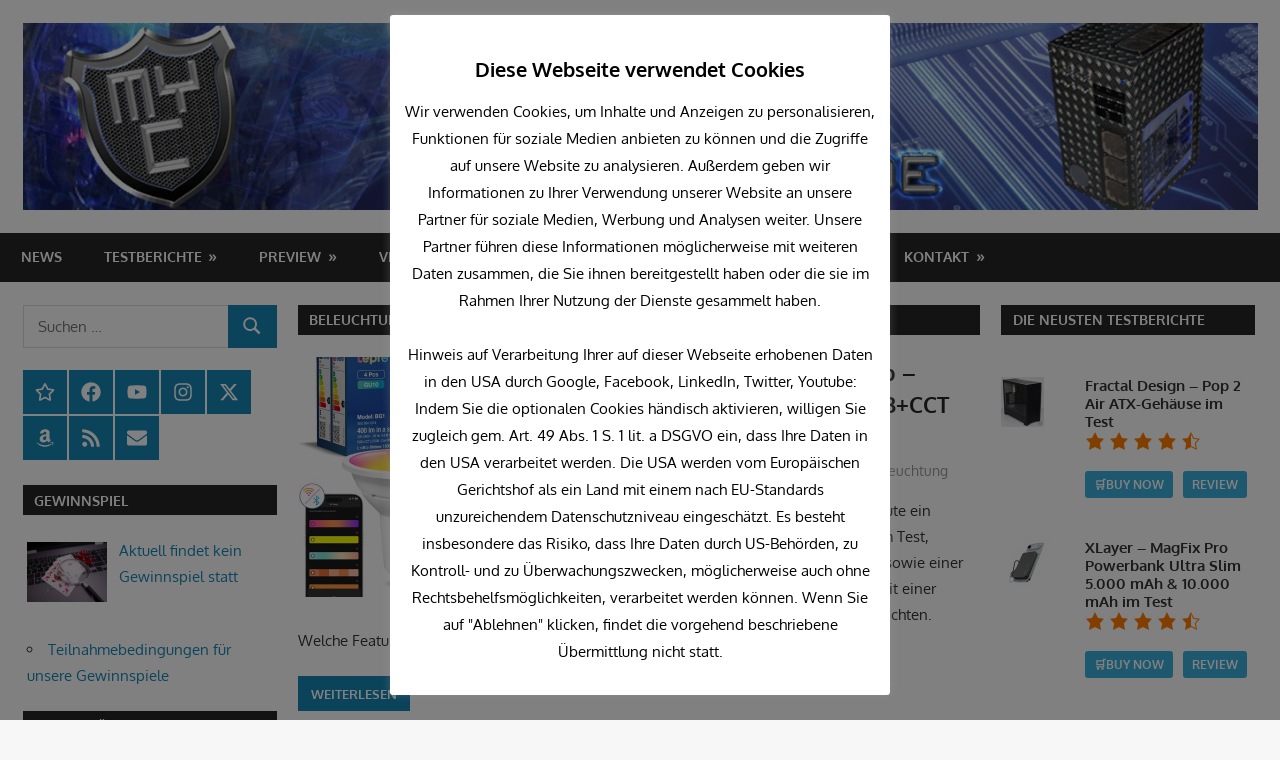

--- FILE ---
content_type: text/html; charset=UTF-8
request_url: https://myc-media.de/category/artikel/reviews/smart-home/beleuchtung/
body_size: 35648
content:
<!DOCTYPE html>
<html lang="de-DE">

<head>
<!--load all Font Awesome styles -->
<link href="/wp-content/fonts/fontawesome/css/all.css" rel="stylesheet">
<meta charset="UTF-8">
<meta name="viewport" content="width=device-width, initial-scale=2">
<link rel="profile" href="http://gmpg.org/xfn/11">
<link rel="pingback" href="https://myc-media.de/xmlrpc.php">

<meta name='robots' content='index, follow, max-image-preview:large, max-snippet:-1, max-video-preview:-1' />

	<!-- This site is optimized with the Yoast SEO plugin v22.6 - https://yoast.com/wordpress/plugins/seo/ -->
	<title>Beleuchtung Archive - MYC Media - hardware for life</title>
	<link rel="canonical" href="https://myc-media.de/category/artikel/reviews/smart-home/beleuchtung/" />
	<link rel="next" href="https://myc-media.de/category/artikel/reviews/smart-home/beleuchtung/page/2/" />
	<meta property="og:locale" content="de_DE" />
	<meta property="og:type" content="article" />
	<meta property="og:title" content="Beleuchtung Archive - MYC Media - hardware for life" />
	<meta property="og:url" content="https://myc-media.de/category/artikel/reviews/smart-home/beleuchtung/" />
	<meta property="og:site_name" content="MYC Media - hardware for life" />
	<meta name="twitter:card" content="summary_large_image" />
	<meta name="twitter:site" content="@MYCMediade" />
	<script type="application/ld+json" class="yoast-schema-graph">{"@context":"https://schema.org","@graph":[{"@type":"CollectionPage","@id":"https://myc-media.de/category/artikel/reviews/smart-home/beleuchtung/","url":"https://myc-media.de/category/artikel/reviews/smart-home/beleuchtung/","name":"Beleuchtung Archive - MYC Media - hardware for life","isPartOf":{"@id":"https://myc-media.de/#website"},"primaryImageOfPage":{"@id":"https://myc-media.de/category/artikel/reviews/smart-home/beleuchtung/#primaryimage"},"image":{"@id":"https://myc-media.de/category/artikel/reviews/smart-home/beleuchtung/#primaryimage"},"thumbnailUrl":"https://myc-media.de/wp-content/uploads/2025/09/Lepro-BG1-AI-Smart-Bulb.jpg","breadcrumb":{"@id":"https://myc-media.de/category/artikel/reviews/smart-home/beleuchtung/#breadcrumb"},"inLanguage":"de-DE"},{"@type":"ImageObject","inLanguage":"de-DE","@id":"https://myc-media.de/category/artikel/reviews/smart-home/beleuchtung/#primaryimage","url":"https://myc-media.de/wp-content/uploads/2025/09/Lepro-BG1-AI-Smart-Bulb.jpg","contentUrl":"https://myc-media.de/wp-content/uploads/2025/09/Lepro-BG1-AI-Smart-Bulb.jpg","width":1500,"height":1364},{"@type":"BreadcrumbList","@id":"https://myc-media.de/category/artikel/reviews/smart-home/beleuchtung/#breadcrumb","itemListElement":[{"@type":"ListItem","position":1,"name":"Startseite","item":"https://myc-media.de/"},{"@type":"ListItem","position":2,"name":"News","item":"https://myc-media.de/category/artikel/"},{"@type":"ListItem","position":3,"name":"Testberichte","item":"https://myc-media.de/category/reviews/"},{"@type":"ListItem","position":4,"name":"Smart Home","item":"https://myc-media.de/category/reviews/smart-home/"},{"@type":"ListItem","position":5,"name":"Beleuchtung"}]},{"@type":"WebSite","@id":"https://myc-media.de/#website","url":"https://myc-media.de/","name":"MYC Media - hardware for life","description":"","publisher":{"@id":"https://myc-media.de/#organization"},"potentialAction":[{"@type":"SearchAction","target":{"@type":"EntryPoint","urlTemplate":"https://myc-media.de/?s={search_term_string}"},"query-input":"required name=search_term_string"}],"inLanguage":"de-DE"},{"@type":"Organization","@id":"https://myc-media.de/#organization","name":"MYC Media","url":"https://myc-media.de/","logo":{"@type":"ImageObject","inLanguage":"de-DE","@id":"https://myc-media.de/#/schema/logo/image/","url":"https://myc-media.de/wp-content/uploads/2021/09/MYC-Media-Logo-mit-domain.png","contentUrl":"https://myc-media.de/wp-content/uploads/2021/09/MYC-Media-Logo-mit-domain.png","width":600,"height":600,"caption":"MYC Media"},"image":{"@id":"https://myc-media.de/#/schema/logo/image/"},"sameAs":["https://www.facebook.com/ModYourCase.de/","https://x.com/MYCMediade","https://www.instagram.com/MYC_Media_de/","https://www.linkedin.com/in/patrick-seus-a5600b150/","https://www.youtube.com/c/ModYourCase"]}]}</script>
	<!-- / Yoast SEO plugin. -->


<link rel="alternate" type="application/rss+xml" title="MYC Media - hardware for life &raquo; Feed" href="https://myc-media.de/feed/" />
<link rel="alternate" type="application/rss+xml" title="MYC Media - hardware for life &raquo; Kommentar-Feed" href="https://myc-media.de/comments/feed/" />
<link rel="alternate" type="application/rss+xml" title="MYC Media - hardware for life &raquo; Beleuchtung Kategorie-Feed" href="https://myc-media.de/category/artikel/reviews/smart-home/beleuchtung/feed/" />
<link rel='stylesheet' id='fttb-style-css' href='https://myc-media.de/wp-content/plugins/float-to-top-button/css/float-to-top-button.min.css?ver=2.3.6' type='text/css' media='all' />
<link rel='stylesheet' id='gambit-theme-fonts-css' href='https://myc-media.de/wp-content/fonts/60f6d3e75a7c49f0faf5ed12f5d336e6.css?ver=20201110' type='text/css' media='all' />
<link rel='stylesheet' id='jquery-noui-slider-css' href='https://myc-media.de/wp-content/plugins/tinycoffee/js/nouislider.jquery.min.css?ver=6.3' type='text/css' media='all' />
<link rel='stylesheet' id='tinycoffee-css' href='https://myc-media.de/wp-content/plugins/tinycoffee/css/tinycoffee.min.css?ver=0.3.0' type='text/css' media='all' />
<link rel='stylesheet' id='wp-block-library-css' href='https://myc-media.de/wp-includes/css/dist/block-library/style.min.css?ver=6.3' type='text/css' media='all' />
<style id='classic-theme-styles-inline-css' type='text/css'>
/*! This file is auto-generated */
.wp-block-button__link{color:#fff;background-color:#32373c;border-radius:9999px;box-shadow:none;text-decoration:none;padding:calc(.667em + 2px) calc(1.333em + 2px);font-size:1.125em}.wp-block-file__button{background:#32373c;color:#fff;text-decoration:none}
</style>
<style id='global-styles-inline-css' type='text/css'>
body{--wp--preset--color--black: #000000;--wp--preset--color--cyan-bluish-gray: #abb8c3;--wp--preset--color--white: #ffffff;--wp--preset--color--pale-pink: #f78da7;--wp--preset--color--vivid-red: #cf2e2e;--wp--preset--color--luminous-vivid-orange: #ff6900;--wp--preset--color--luminous-vivid-amber: #fcb900;--wp--preset--color--light-green-cyan: #7bdcb5;--wp--preset--color--vivid-green-cyan: #00d084;--wp--preset--color--pale-cyan-blue: #8ed1fc;--wp--preset--color--vivid-cyan-blue: #0693e3;--wp--preset--color--vivid-purple: #9b51e0;--wp--preset--color--primary: #1585b5;--wp--preset--color--secondary: #006c9c;--wp--preset--color--tertiary: #005282;--wp--preset--color--accent: #b52315;--wp--preset--color--highlight: #15b545;--wp--preset--color--light-gray: #e5e5e5;--wp--preset--color--gray: #999999;--wp--preset--color--dark-gray: #252525;--wp--preset--gradient--vivid-cyan-blue-to-vivid-purple: linear-gradient(135deg,rgba(6,147,227,1) 0%,rgb(155,81,224) 100%);--wp--preset--gradient--light-green-cyan-to-vivid-green-cyan: linear-gradient(135deg,rgb(122,220,180) 0%,rgb(0,208,130) 100%);--wp--preset--gradient--luminous-vivid-amber-to-luminous-vivid-orange: linear-gradient(135deg,rgba(252,185,0,1) 0%,rgba(255,105,0,1) 100%);--wp--preset--gradient--luminous-vivid-orange-to-vivid-red: linear-gradient(135deg,rgba(255,105,0,1) 0%,rgb(207,46,46) 100%);--wp--preset--gradient--very-light-gray-to-cyan-bluish-gray: linear-gradient(135deg,rgb(238,238,238) 0%,rgb(169,184,195) 100%);--wp--preset--gradient--cool-to-warm-spectrum: linear-gradient(135deg,rgb(74,234,220) 0%,rgb(151,120,209) 20%,rgb(207,42,186) 40%,rgb(238,44,130) 60%,rgb(251,105,98) 80%,rgb(254,248,76) 100%);--wp--preset--gradient--blush-light-purple: linear-gradient(135deg,rgb(255,206,236) 0%,rgb(152,150,240) 100%);--wp--preset--gradient--blush-bordeaux: linear-gradient(135deg,rgb(254,205,165) 0%,rgb(254,45,45) 50%,rgb(107,0,62) 100%);--wp--preset--gradient--luminous-dusk: linear-gradient(135deg,rgb(255,203,112) 0%,rgb(199,81,192) 50%,rgb(65,88,208) 100%);--wp--preset--gradient--pale-ocean: linear-gradient(135deg,rgb(255,245,203) 0%,rgb(182,227,212) 50%,rgb(51,167,181) 100%);--wp--preset--gradient--electric-grass: linear-gradient(135deg,rgb(202,248,128) 0%,rgb(113,206,126) 100%);--wp--preset--gradient--midnight: linear-gradient(135deg,rgb(2,3,129) 0%,rgb(40,116,252) 100%);--wp--preset--font-size--small: 13px;--wp--preset--font-size--medium: 20px;--wp--preset--font-size--large: 36px;--wp--preset--font-size--x-large: 42px;--wp--preset--spacing--20: 0.44rem;--wp--preset--spacing--30: 0.67rem;--wp--preset--spacing--40: 1rem;--wp--preset--spacing--50: 1.5rem;--wp--preset--spacing--60: 2.25rem;--wp--preset--spacing--70: 3.38rem;--wp--preset--spacing--80: 5.06rem;--wp--preset--shadow--natural: 6px 6px 9px rgba(0, 0, 0, 0.2);--wp--preset--shadow--deep: 12px 12px 50px rgba(0, 0, 0, 0.4);--wp--preset--shadow--sharp: 6px 6px 0px rgba(0, 0, 0, 0.2);--wp--preset--shadow--outlined: 6px 6px 0px -3px rgba(255, 255, 255, 1), 6px 6px rgba(0, 0, 0, 1);--wp--preset--shadow--crisp: 6px 6px 0px rgba(0, 0, 0, 1);}:where(.is-layout-flex){gap: 0.5em;}:where(.is-layout-grid){gap: 0.5em;}body .is-layout-flow > .alignleft{float: left;margin-inline-start: 0;margin-inline-end: 2em;}body .is-layout-flow > .alignright{float: right;margin-inline-start: 2em;margin-inline-end: 0;}body .is-layout-flow > .aligncenter{margin-left: auto !important;margin-right: auto !important;}body .is-layout-constrained > .alignleft{float: left;margin-inline-start: 0;margin-inline-end: 2em;}body .is-layout-constrained > .alignright{float: right;margin-inline-start: 2em;margin-inline-end: 0;}body .is-layout-constrained > .aligncenter{margin-left: auto !important;margin-right: auto !important;}body .is-layout-constrained > :where(:not(.alignleft):not(.alignright):not(.alignfull)){max-width: var(--wp--style--global--content-size);margin-left: auto !important;margin-right: auto !important;}body .is-layout-constrained > .alignwide{max-width: var(--wp--style--global--wide-size);}body .is-layout-flex{display: flex;}body .is-layout-flex{flex-wrap: wrap;align-items: center;}body .is-layout-flex > *{margin: 0;}body .is-layout-grid{display: grid;}body .is-layout-grid > *{margin: 0;}:where(.wp-block-columns.is-layout-flex){gap: 2em;}:where(.wp-block-columns.is-layout-grid){gap: 2em;}:where(.wp-block-post-template.is-layout-flex){gap: 1.25em;}:where(.wp-block-post-template.is-layout-grid){gap: 1.25em;}.has-black-color{color: var(--wp--preset--color--black) !important;}.has-cyan-bluish-gray-color{color: var(--wp--preset--color--cyan-bluish-gray) !important;}.has-white-color{color: var(--wp--preset--color--white) !important;}.has-pale-pink-color{color: var(--wp--preset--color--pale-pink) !important;}.has-vivid-red-color{color: var(--wp--preset--color--vivid-red) !important;}.has-luminous-vivid-orange-color{color: var(--wp--preset--color--luminous-vivid-orange) !important;}.has-luminous-vivid-amber-color{color: var(--wp--preset--color--luminous-vivid-amber) !important;}.has-light-green-cyan-color{color: var(--wp--preset--color--light-green-cyan) !important;}.has-vivid-green-cyan-color{color: var(--wp--preset--color--vivid-green-cyan) !important;}.has-pale-cyan-blue-color{color: var(--wp--preset--color--pale-cyan-blue) !important;}.has-vivid-cyan-blue-color{color: var(--wp--preset--color--vivid-cyan-blue) !important;}.has-vivid-purple-color{color: var(--wp--preset--color--vivid-purple) !important;}.has-black-background-color{background-color: var(--wp--preset--color--black) !important;}.has-cyan-bluish-gray-background-color{background-color: var(--wp--preset--color--cyan-bluish-gray) !important;}.has-white-background-color{background-color: var(--wp--preset--color--white) !important;}.has-pale-pink-background-color{background-color: var(--wp--preset--color--pale-pink) !important;}.has-vivid-red-background-color{background-color: var(--wp--preset--color--vivid-red) !important;}.has-luminous-vivid-orange-background-color{background-color: var(--wp--preset--color--luminous-vivid-orange) !important;}.has-luminous-vivid-amber-background-color{background-color: var(--wp--preset--color--luminous-vivid-amber) !important;}.has-light-green-cyan-background-color{background-color: var(--wp--preset--color--light-green-cyan) !important;}.has-vivid-green-cyan-background-color{background-color: var(--wp--preset--color--vivid-green-cyan) !important;}.has-pale-cyan-blue-background-color{background-color: var(--wp--preset--color--pale-cyan-blue) !important;}.has-vivid-cyan-blue-background-color{background-color: var(--wp--preset--color--vivid-cyan-blue) !important;}.has-vivid-purple-background-color{background-color: var(--wp--preset--color--vivid-purple) !important;}.has-black-border-color{border-color: var(--wp--preset--color--black) !important;}.has-cyan-bluish-gray-border-color{border-color: var(--wp--preset--color--cyan-bluish-gray) !important;}.has-white-border-color{border-color: var(--wp--preset--color--white) !important;}.has-pale-pink-border-color{border-color: var(--wp--preset--color--pale-pink) !important;}.has-vivid-red-border-color{border-color: var(--wp--preset--color--vivid-red) !important;}.has-luminous-vivid-orange-border-color{border-color: var(--wp--preset--color--luminous-vivid-orange) !important;}.has-luminous-vivid-amber-border-color{border-color: var(--wp--preset--color--luminous-vivid-amber) !important;}.has-light-green-cyan-border-color{border-color: var(--wp--preset--color--light-green-cyan) !important;}.has-vivid-green-cyan-border-color{border-color: var(--wp--preset--color--vivid-green-cyan) !important;}.has-pale-cyan-blue-border-color{border-color: var(--wp--preset--color--pale-cyan-blue) !important;}.has-vivid-cyan-blue-border-color{border-color: var(--wp--preset--color--vivid-cyan-blue) !important;}.has-vivid-purple-border-color{border-color: var(--wp--preset--color--vivid-purple) !important;}.has-vivid-cyan-blue-to-vivid-purple-gradient-background{background: var(--wp--preset--gradient--vivid-cyan-blue-to-vivid-purple) !important;}.has-light-green-cyan-to-vivid-green-cyan-gradient-background{background: var(--wp--preset--gradient--light-green-cyan-to-vivid-green-cyan) !important;}.has-luminous-vivid-amber-to-luminous-vivid-orange-gradient-background{background: var(--wp--preset--gradient--luminous-vivid-amber-to-luminous-vivid-orange) !important;}.has-luminous-vivid-orange-to-vivid-red-gradient-background{background: var(--wp--preset--gradient--luminous-vivid-orange-to-vivid-red) !important;}.has-very-light-gray-to-cyan-bluish-gray-gradient-background{background: var(--wp--preset--gradient--very-light-gray-to-cyan-bluish-gray) !important;}.has-cool-to-warm-spectrum-gradient-background{background: var(--wp--preset--gradient--cool-to-warm-spectrum) !important;}.has-blush-light-purple-gradient-background{background: var(--wp--preset--gradient--blush-light-purple) !important;}.has-blush-bordeaux-gradient-background{background: var(--wp--preset--gradient--blush-bordeaux) !important;}.has-luminous-dusk-gradient-background{background: var(--wp--preset--gradient--luminous-dusk) !important;}.has-pale-ocean-gradient-background{background: var(--wp--preset--gradient--pale-ocean) !important;}.has-electric-grass-gradient-background{background: var(--wp--preset--gradient--electric-grass) !important;}.has-midnight-gradient-background{background: var(--wp--preset--gradient--midnight) !important;}.has-small-font-size{font-size: var(--wp--preset--font-size--small) !important;}.has-medium-font-size{font-size: var(--wp--preset--font-size--medium) !important;}.has-large-font-size{font-size: var(--wp--preset--font-size--large) !important;}.has-x-large-font-size{font-size: var(--wp--preset--font-size--x-large) !important;}
.wp-block-navigation a:where(:not(.wp-element-button)){color: inherit;}
:where(.wp-block-post-template.is-layout-flex){gap: 1.25em;}:where(.wp-block-post-template.is-layout-grid){gap: 1.25em;}
:where(.wp-block-columns.is-layout-flex){gap: 2em;}:where(.wp-block-columns.is-layout-grid){gap: 2em;}
.wp-block-pullquote{font-size: 1.5em;line-height: 1.6;}
</style>
<link rel='stylesheet' id='widgets-on-pages-css' href='https://myc-media.de/wp-content/plugins/widgets-on-pages/public/css/widgets-on-pages-public.css?ver=1.4.0' type='text/css' media='all' />
<link rel='stylesheet' id='cookie-law-info-css' href='https://myc-media.de/wp-content/plugins/cookie-law-info/legacy/public/css/cookie-law-info-public.css?ver=3.3.9.1' type='text/css' media='all' />
<link rel='stylesheet' id='cookie-law-info-gdpr-css' href='https://myc-media.de/wp-content/plugins/cookie-law-info/legacy/public/css/cookie-law-info-gdpr.css?ver=3.3.9.1' type='text/css' media='all' />
<link rel='stylesheet' id='dashicons-css' href='https://myc-media.de/wp-includes/css/dashicons.min.css?ver=6.3' type='text/css' media='all' />
<link rel='stylesheet' id='everest-forms-general-css' href='https://myc-media.de/wp-content/plugins/everest-forms/assets/css/everest-forms.css?ver=3.4.1' type='text/css' media='all' />
<link rel='stylesheet' id='jquery-intl-tel-input-css' href='https://myc-media.de/wp-content/plugins/everest-forms/assets/css/intlTelInput.css?ver=3.4.1' type='text/css' media='all' />
<link rel='stylesheet' id='bwg_fonts-css' href='https://myc-media.de/wp-content/plugins/photo-gallery/css/bwg-fonts/fonts.css?ver=0.0.1' type='text/css' media='all' />
<link rel='stylesheet' id='sumoselect-css' href='https://myc-media.de/wp-content/plugins/photo-gallery/css/sumoselect.min.css?ver=3.4.6' type='text/css' media='all' />
<link rel='stylesheet' id='mCustomScrollbar-css' href='https://myc-media.de/wp-content/plugins/photo-gallery/css/jquery.mCustomScrollbar.min.css?ver=3.1.5' type='text/css' media='all' />
<link rel='stylesheet' id='bwg_googlefonts-css' href='https://myc-media.de/wp-content/uploads/fonts/1842e47c4cd9b4ad756ba48ea0796264/font.css?v=1763633836' type='text/css' media='all' />
<link rel='stylesheet' id='bwg_frontend-css' href='https://myc-media.de/wp-content/plugins/photo-gallery/css/styles.min.css?ver=1.8.37' type='text/css' media='all' />
<link rel='stylesheet' id='sp-news-public-css' href='https://myc-media.de/wp-content/plugins/sp-news-and-widget/assets/css/wpnw-public.css?ver=5.0.6' type='text/css' media='all' />
<link rel='stylesheet' id='wppr-lightbox-css-css' href='https://myc-media.de/wp-content/plugins/wp-product-review/assets/css/lightbox.css?ver=3.7.11' type='text/css' media='all' />
<link rel='stylesheet' id='wppr-default-stylesheet-css' href='https://myc-media.de/wp-content/plugins/wp-product-review/assets/css/default.css?ver=3.7.11' type='text/css' media='all' />
<link rel='stylesheet' id='wppr-percentage-circle-css' href='https://myc-media.de/wp-content/plugins/wp-product-review/assets/css/circle.css?ver=3.7.11' type='text/css' media='all' />
<link rel='stylesheet' id='wppr-common-css' href='https://myc-media.de/wp-content/plugins/wp-product-review/assets/css/common.css?ver=3.7.11' type='text/css' media='all' />
<style id='wppr-common-inline-css' type='text/css'>
                   
                    .review-wu-grade .wppr-c100,
                     .review-grade-widget .wppr-c100 {
                        background-color: #ebebeb;
                    }
                    
                    .review-wu-grade .wppr-c100.wppr-weak span,
                     .review-grade-widget .wppr-c100.wppr-weak span {
                        color: #FF7F66;
                    }
                    
                    .review-wu-grade .wppr-c100.wppr-weak .wppr-fill,
                    .review-wu-grade .wppr-c100.wppr-weak .wppr-bar,
                     .review-grade-widget .wppr-c100.wppr-weak .wppr-fill,
                    .review-grade-widget .wppr-c100.wppr-weak .wppr-bar {
                        border-color: #FF7F66;
                    }
                    
                    .user-comments-grades .comment-meta-grade-bar.wppr-weak .comment-meta-grade {
                        background: #FF7F66;
                    }
                    
                    #review-statistics .review-wu-grade .wppr-c100.wppr-not-bad span,
                     .review-grade-widget .wppr-c100.wppr-not-bad span {
                        color: #FFCE55;
                    }
                    
                    .review-wu-grade .wppr-c100.wppr-not-bad .wppr-fill,
                    .review-wu-grade .wppr-c100.wppr-not-bad .wppr-bar,
                     .review-grade-widget .wppr-c100.wppr-not-bad .wppr-fill,
                    .review-grade-widget .wppr-c100.wppr-not-bad .wppr-bar {
                        border-color: #FFCE55;
                    }
                    
                    .user-comments-grades .comment-meta-grade-bar.wppr-not-bad .comment-meta-grade {
                        background: #FFCE55;
                    }
                    
                    .review-wu-grade .wppr-c100.wppr-good span,
                     .review-grade-widget .wppr-c100.wppr-good span {
                        color: #50C1E9;
                    }
                    
                    .review-wu-grade .wppr-c100.wppr-good .wppr-fill,
                    .review-wu-grade .wppr-c100.wppr-good .wppr-bar,
                     .review-grade-widget .wppr-c100.wppr-good .wppr-fill,
                    .review-grade-widget .wppr-c100.wppr-good .wppr-bar {
                        border-color: #50C1E9;
                    }
                    
                    .user-comments-grades .comment-meta-grade-bar.wppr-good .comment-meta-grade {
                        background: #50C1E9;
                    }
                    
                    .review-wu-grade .wppr-c100.wppr-very-good span,
                     .review-grade-widget .wppr-c100.wppr-very-good span {
                        color: #8DC153;
                    }
                    
                    .review-wu-grade .wppr-c100.wppr-very-good .wppr-fill,
                    .review-wu-grade .wppr-c100.wppr-very-good .wppr-bar,
                     .review-grade-widget .wppr-c100.wppr-very-good .wppr-fill,
                    .review-grade-widget .wppr-c100.wppr-very-good .wppr-bar {
                        border-color: #8DC153;
                    }
                    
                    .user-comments-grades .comment-meta-grade-bar.wppr-very-good .comment-meta-grade {
                        background: #8DC153;
                    }
                    
                    #review-statistics .review-wu-bars ul.wppr-weak li.colored {
                        background: #FF7F66;
                        color: #FF7F66;
                    }
                    
                    #review-statistics .review-wu-bars ul.wppr-not-bad li.colored {
                        background: #FFCE55;
                        color: #FFCE55;
                    }
                    
                    #review-statistics .review-wu-bars ul.wppr-good li.colored {
                        background: #50C1E9;
                        color: #50C1E9;
                    }
                    
                    #review-statistics .review-wu-bars ul.wppr-very-good li.colored {
                        background: #8DC153;
                        color: #8DC153;
                    }
                    
                    #review-statistics .review-wrap-up div.cwpr-review-top {
                        border-top: 5px solid #3BAEDA;
                    }
            
                    .user-comments-grades .comment-meta-grade-bar,
                    #review-statistics .review-wu-bars ul li {
                        background: #E1E2E0;
                        color: #E1E2E0;
                    }
           
            
                    #review-statistics .review-wrap-up .review-wu-right ul li, 
                    #review-statistics .review-wu-bars h3, 
                    .review-wu-bars span, 
                    #review-statistics .review-wrap-up .cwpr-review-top .cwp-item-category a {
                        color: #3D3D3D;
                    }
            
                    #review-statistics .review-wrap-up .review-wu-right .pros h2 {
                        color: #8DC153;
                    }
            
                    #review-statistics .review-wrap-up .review-wu-right .cons h2 {
                        color: #C15353;
                    }
                
                    div.affiliate-button a {
                        border: 2px solid #3BAEDA;
                    }
            
                    div.affiliate-button a:hover {
                        border: 2px solid #3BAEDA;
                    }
            
                    div.affiliate-button a {
                        background: #ffffff;
                    }
            
                    div.affiliate-button a:hover {
                        background: #3BAEDA;
                    }
            
                    div.affiliate-button a span {
                        color: #3BAEDA;
                    }
            
                    div.affiliate-button a:hover span {
                        color: #FFFFFF;
                    }
                    
                    
                div.affiliate-button a span:before, div.affiliate-button a:hover span:before {
					font-family: "dashicons";
                    content: "\f174";
					padding-right: 5px
                } 
                
               
             
			.wppr-template-1 .wppr-review-grade-option-rating.wppr-very-good.rtl,
			.wppr-template-2 .wppr-review-grade-option-rating.wppr-very-good.rtl {
					background: #8DC153;
			}
			.wppr-template-1 .wppr-review-grade-option-rating.wppr-good.rtl,
			.wppr-template-2 .wppr-review-grade-option-rating.wppr-good.rtl {
					background: #50C1E9;
			}
			.wppr-template-1 .wppr-review-grade-option-rating.wppr-not-bad.rtl,
			.wppr-template-2 .wppr-review-grade-option-rating.wppr-not-bad.rtl {
					background: #FFCE55;
			}
			.wppr-template-1 .wppr-review-grade-option-rating.wppr-weak.rtl,
			.wppr-template-2 .wppr-review-grade-option-rating.wppr-weak.rtl {
					background: #FF7F66;
			}

			.wppr-template-1    .wppr-review-grade-option .wppr-very-good {
					background: #8DC153;
			}
			.wppr-template-2    .wppr-review-rating .wppr-very-good {
					background: #8DC153;
			} 
			.wppr-template-1    .wppr-review-grade-option .wppr-good {
					background: #50C1E9;
			}
			.wppr-template-2     .wppr-review-rating  .wppr-good {
					background: #50C1E9;
			} 
			.wppr-template-1    .wppr-review-grade-option .wppr-not-bad {
					background: #FFCE55;
			}
			.wppr-template-2    .wppr-review-rating .wppr-not-bad {
					background: #FFCE55;
			}
			 
			.wppr-template-1    .wppr-review-grade-option .wppr-weak {
					background: #FF7F66;
			}
			.wppr-template-2    .wppr-review-rating  .wppr-weak {
					background: #FF7F66;
			}  
			.wppr-template-1    .wppr-review-grade-option .wppr-default,
			.wppr-template-2   .wppr-review-rating  .wppr-default{
					background: #E1E2E0;
			} 
			
			
			
			.wppr-template-1    .wppr-review-grade-number .wppr-very-good,
			.wppr-template-1    .wppr-review-stars .wppr-very-good,
			.wppr-template-2    .wppr-review-option-rating .wppr-very-good{
					color: #8DC153;
			}
			.wppr-template-1    .wppr-review-grade-number .wppr-good,
			.wppr-template-1    .wppr-review-stars .wppr-good,
			.wppr-template-2    .wppr-review-option-rating  .wppr-good{
					color: #50C1E9;
			}
			
			.wppr-template-1    .wppr-review-grade-number .wppr-not-bad,
			.wppr-template-1    .wppr-review-stars .wppr-not-bad,
			.wppr-template-2  .wppr-review-option-rating .wppr-not-bad{
					color: #FFCE55;
					color: #FFCE55;
			}
			.wppr-template-1    .wppr-review-grade-number .wppr-weak,
			.wppr-template-1    .wppr-review-stars .wppr-weak,
			.wppr-template-2  .wppr-review-option-rating  .wppr-weak{
					color: #FF7F66;
			} 
			.wppr-template-1    .wppr-review-grade-number .wppr-default,
			.wppr-template-1    .wppr-review-stars .wppr-default,
			.wppr-review-option-rating  .wppr-default{
					color: #E1E2E0;
			} 
			
			
			.wppr-template .wppr-review-name{
					color: #3D3D3D;
			} 
			.wppr-template h3.wppr-review-cons-name{
					color: #C15353;
			} 
			.wppr-template h3.wppr-review-pros-name{
					color: #8DC153;
			} 
		
</style>
<link rel='stylesheet' id='ez-toc-css' href='https://myc-media.de/wp-content/plugins/easy-table-of-contents/assets/css/screen.min.css?ver=2.0.80' type='text/css' media='all' />
<style id='ez-toc-inline-css' type='text/css'>
div#ez-toc-container .ez-toc-title {font-size: 120%;}div#ez-toc-container .ez-toc-title {font-weight: 500;}div#ez-toc-container ul li , div#ez-toc-container ul li a {font-size: 95%;}div#ez-toc-container ul li , div#ez-toc-container ul li a {font-weight: 500;}div#ez-toc-container nav ul ul li {font-size: 90%;}div#ez-toc-container {background: #fff;border: 1px solid #ddd;}div#ez-toc-container p.ez-toc-title , #ez-toc-container .ez_toc_custom_title_icon , #ez-toc-container .ez_toc_custom_toc_icon {color: #000000;}div#ez-toc-container ul.ez-toc-list a {color: #428bca;}div#ez-toc-container ul.ez-toc-list a:hover {color: #2a6496;}div#ez-toc-container ul.ez-toc-list a:visited {color: #428bca;}.ez-toc-counter nav ul li a::before {color: ;}.ez-toc-box-title {font-weight: bold; margin-bottom: 10px; text-align: center; text-transform: uppercase; letter-spacing: 1px; color: #666; padding-bottom: 5px;position:absolute;top:-4%;left:5%;background-color: inherit;transition: top 0.3s ease;}.ez-toc-box-title.toc-closed {top:-25%;}
</style>
<link rel='stylesheet' id='chld_thm_cfg_parent-css' href='https://myc-media.de/wp-content/themes/gambit/style.css?ver=6.3' type='text/css' media='all' />
<link rel='stylesheet' id='gambit-stylesheet-css' href='https://myc-media.de/wp-content/themes/gambit-child/style.css?ver=2.0.7.1681639375' type='text/css' media='all' />
<style id='gambit-stylesheet-inline-css' type='text/css'>
.site-title, .site-description { position: absolute; clip: rect(1px, 1px, 1px, 1px); width: 1px; height: 1px; overflow: hidden; }
</style>
<link rel='stylesheet' id='gambit-safari-flexbox-fixes-css' href='https://myc-media.de/wp-content/themes/gambit/assets/css/safari-flexbox-fixes.css?ver=20210115' type='text/css' media='all' />
<link rel='stylesheet' id='jquery-lazyloadxt-spinner-css-css' href='//myc-media.de/wp-content/plugins/a3-lazy-load/assets/css/jquery.lazyloadxt.spinner.css?ver=6.3' type='text/css' media='all' />
<link rel='stylesheet' id='a3a3_lazy_load-css' href='//myc-media.de/wp-content/uploads/sass/a3_lazy_load.min.css?ver=1674479769' type='text/css' media='all' />
<link rel='stylesheet' id='__EPYT__style-css' href='https://myc-media.de/wp-content/plugins/youtube-embed-plus/styles/ytprefs.min.css?ver=14.2.4' type='text/css' media='all' />
<style id='__EPYT__style-inline-css' type='text/css'>

                .epyt-gallery-thumb {
                        width: 33.333%;
                }
                
</style>
<link rel='stylesheet' id='um_modal-css' href='https://myc-media.de/wp-content/plugins/ultimate-member/assets/css/um-modal.min.css?ver=2.11.1' type='text/css' media='all' />
<link rel='stylesheet' id='um_ui-css' href='https://myc-media.de/wp-content/plugins/ultimate-member/assets/libs/jquery-ui/jquery-ui.min.css?ver=1.13.2' type='text/css' media='all' />
<link rel='stylesheet' id='um_tipsy-css' href='https://myc-media.de/wp-content/plugins/ultimate-member/assets/libs/tipsy/tipsy.min.css?ver=1.0.0a' type='text/css' media='all' />
<link rel='stylesheet' id='um_raty-css' href='https://myc-media.de/wp-content/plugins/ultimate-member/assets/libs/raty/um-raty.min.css?ver=2.6.0' type='text/css' media='all' />
<link rel='stylesheet' id='select2-css' href='https://myc-media.de/wp-content/plugins/ultimate-member/assets/libs/select2/select2.min.css?ver=4.0.13' type='text/css' media='all' />
<link rel='stylesheet' id='um_fileupload-css' href='https://myc-media.de/wp-content/plugins/ultimate-member/assets/css/um-fileupload.min.css?ver=2.11.1' type='text/css' media='all' />
<link rel='stylesheet' id='um_confirm-css' href='https://myc-media.de/wp-content/plugins/ultimate-member/assets/libs/um-confirm/um-confirm.min.css?ver=1.0' type='text/css' media='all' />
<link rel='stylesheet' id='um_datetime-css' href='https://myc-media.de/wp-content/plugins/ultimate-member/assets/libs/pickadate/default.min.css?ver=3.6.2' type='text/css' media='all' />
<link rel='stylesheet' id='um_datetime_date-css' href='https://myc-media.de/wp-content/plugins/ultimate-member/assets/libs/pickadate/default.date.min.css?ver=3.6.2' type='text/css' media='all' />
<link rel='stylesheet' id='um_datetime_time-css' href='https://myc-media.de/wp-content/plugins/ultimate-member/assets/libs/pickadate/default.time.min.css?ver=3.6.2' type='text/css' media='all' />
<link rel='stylesheet' id='um_fonticons_ii-css' href='https://myc-media.de/wp-content/plugins/ultimate-member/assets/libs/legacy/fonticons/fonticons-ii.min.css?ver=2.11.1' type='text/css' media='all' />
<link rel='stylesheet' id='um_fonticons_fa-css' href='https://myc-media.de/wp-content/plugins/ultimate-member/assets/libs/legacy/fonticons/fonticons-fa.min.css?ver=2.11.1' type='text/css' media='all' />
<link rel='stylesheet' id='um_fontawesome-css' href='https://myc-media.de/wp-content/plugins/ultimate-member/assets/css/um-fontawesome.min.css?ver=6.5.2' type='text/css' media='all' />
<link rel='stylesheet' id='um_common-css' href='https://myc-media.de/wp-content/plugins/ultimate-member/assets/css/common.min.css?ver=2.11.1' type='text/css' media='all' />
<link rel='stylesheet' id='um_responsive-css' href='https://myc-media.de/wp-content/plugins/ultimate-member/assets/css/um-responsive.min.css?ver=2.11.1' type='text/css' media='all' />
<link rel='stylesheet' id='um_styles-css' href='https://myc-media.de/wp-content/plugins/ultimate-member/assets/css/um-styles.min.css?ver=2.11.1' type='text/css' media='all' />
<link rel='stylesheet' id='um_crop-css' href='https://myc-media.de/wp-content/plugins/ultimate-member/assets/libs/cropper/cropper.min.css?ver=1.6.1' type='text/css' media='all' />
<link rel='stylesheet' id='um_profile-css' href='https://myc-media.de/wp-content/plugins/ultimate-member/assets/css/um-profile.min.css?ver=2.11.1' type='text/css' media='all' />
<link rel='stylesheet' id='um_account-css' href='https://myc-media.de/wp-content/plugins/ultimate-member/assets/css/um-account.min.css?ver=2.11.1' type='text/css' media='all' />
<link rel='stylesheet' id='um_misc-css' href='https://myc-media.de/wp-content/plugins/ultimate-member/assets/css/um-misc.min.css?ver=2.11.1' type='text/css' media='all' />
<link rel='stylesheet' id='um_default_css-css' href='https://myc-media.de/wp-content/plugins/ultimate-member/assets/css/um-old-default.min.css?ver=2.11.1' type='text/css' media='all' />
<script type='text/javascript' src='https://myc-media.de/wp-includes/js/jquery/jquery.min.js?ver=3.7.0' id='jquery-core-js'></script>
<script type='text/javascript' src='https://myc-media.de/wp-includes/js/jquery/jquery-migrate.min.js?ver=3.4.1' id='jquery-migrate-js'></script>
<script type='text/javascript' id='cookie-law-info-js-extra'>
/* <![CDATA[ */
var Cli_Data = {"nn_cookie_ids":["__Secure-ROLLOUT_TOKEN","incap_ses_*","nlbi_*","ytidb::LAST_RESULT_ENTRY_KEY","yt-remote-session-app","yt-remote-cast-installed","yt-remote-session-name","yt-remote-fast-check-period","yt-player-headers-readable","SameSite","VISITOR_PRIVACY_METADATA","test_cookie","yt.innertube::requests","yt.innertube::nextId","ts_c","ts","CookieLawInfoConsent","yt-remote-device-id","yt-remote-connected-devices","awpv11354","AWSESS","spbc_secfw_ip_wl","__cf_bm","betterlinks_visitor","srp","YSC","VISITOR_INFO1_LIVE","CONSENT","cookielawinfo-checkbox-functional","cookielawinfo-checkbox-others","lc_4414043","DPX","cookielawinfo-checkbox-performance","cookielawinfo-checkbox-analytics","cookielawinfo-checkbox-advertisement","_ga","_gid","UserID1","_gat","ADRUM_BTa","ADRUM_BT1","","6"],"cookielist":[],"non_necessary_cookies":{"necessary":["incap_ses_*","nlbi_*","ts_c","ts","CookieLawInfoConsent"],"performance":["_gat","ADRUM_BTa","ADRUM_BT1"],"analytics":["CONSENT","_ga","_gid","UserID1"],"advertisement":["test_cookie","yt.innertube::requests","yt.innertube::nextId","yt-remote-device-id","yt-remote-connected-devices","YSC","VISITOR_INFO1_LIVE"],"others":["__Secure-ROLLOUT_TOKEN","SameSite","VISITOR_PRIVACY_METADATA","awpv11354","AWSESS","spbc_secfw_ip_wl","betterlinks_visitor","srp","lc_4414043","DPX"],"functional":["ytidb::LAST_RESULT_ENTRY_KEY","yt-remote-session-app","yt-remote-cast-installed","yt-remote-session-name","yt-remote-fast-check-period","yt-player-headers-readable","__cf_bm"]},"ccpaEnabled":"","ccpaRegionBased":"","ccpaBarEnabled":"","strictlyEnabled":["necessary","obligatoire"],"ccpaType":"gdpr","js_blocking":"","custom_integration":"","triggerDomRefresh":"","secure_cookies":""};
var cli_cookiebar_settings = {"animate_speed_hide":"500","animate_speed_show":"500","background":"#FFF","border":"#b1a6a6c2","border_on":"","button_1_button_colour":"#1e73be","button_1_button_hover":"#185c98","button_1_link_colour":"#fff","button_1_as_button":"1","button_1_new_win":"","button_2_button_colour":"#1e73be","button_2_button_hover":"#185c98","button_2_link_colour":"#ffffff","button_2_as_button":"1","button_2_hidebar":"","button_3_button_colour":"#1e73be","button_3_button_hover":"#185c98","button_3_link_colour":"#fff","button_3_as_button":"1","button_3_new_win":"","button_4_button_colour":"#1e73be","button_4_button_hover":"#185c98","button_4_link_colour":"#ffffff","button_4_as_button":"1","button_7_button_colour":"#61a229","button_7_button_hover":"#4e8221","button_7_link_colour":"#fff","button_7_as_button":"1","button_7_new_win":"","font_family":"inherit","header_fix":"","notify_animate_hide":"1","notify_animate_show":"","notify_div_id":"#cookie-law-info-bar","notify_position_horizontal":"right","notify_position_vertical":"bottom","scroll_close":"","scroll_close_reload":"","accept_close_reload":"1","reject_close_reload":"1","showagain_tab":"","showagain_background":"#fff","showagain_border":"#000","showagain_div_id":"#cookie-law-info-again","showagain_x_position":"100px","text":"#000","show_once_yn":"","show_once":"10000","logging_on":"","as_popup":"","popup_overlay":"1","bar_heading_text":"Diese Webseite verwendet Cookies","cookie_bar_as":"popup","popup_showagain_position":"bottom-right","widget_position":"left"};
var log_object = {"ajax_url":"https:\/\/myc-media.de\/wp-admin\/admin-ajax.php"};
/* ]]> */
</script>
<script type='text/javascript' src='https://myc-media.de/wp-content/plugins/cookie-law-info/legacy/public/js/cookie-law-info-public.js?ver=3.3.9.1' id='cookie-law-info-js'></script>
<script type='text/javascript' src='https://myc-media.de/wp-content/plugins/photo-gallery/js/jquery.lazy.min.js?ver=1.8.37' id='bwg_lazyload-js'></script>
<script type='text/javascript' src='https://myc-media.de/wp-content/plugins/photo-gallery/js/jquery.sumoselect.min.js?ver=3.4.6' id='sumoselect-js'></script>
<script type='text/javascript' src='https://myc-media.de/wp-content/plugins/photo-gallery/js/tocca.min.js?ver=2.0.9' id='bwg_mobile-js'></script>
<script type='text/javascript' src='https://myc-media.de/wp-content/plugins/photo-gallery/js/jquery.mCustomScrollbar.concat.min.js?ver=3.1.5' id='mCustomScrollbar-js'></script>
<script type='text/javascript' src='https://myc-media.de/wp-content/plugins/photo-gallery/js/jquery.fullscreen.min.js?ver=0.6.0' id='jquery-fullscreen-js'></script>
<script type='text/javascript' id='bwg_frontend-js-extra'>
/* <![CDATA[ */
var bwg_objectsL10n = {"bwg_field_required":"Feld ist erforderlich.","bwg_mail_validation":"Dies ist keine g\u00fcltige E-Mail-Adresse.","bwg_search_result":"Es gibt keine Bilder, die deiner Suche entsprechen.","bwg_select_tag":"Select Tag","bwg_order_by":"Order By","bwg_search":"Suchen","bwg_show_ecommerce":"Show Ecommerce","bwg_hide_ecommerce":"Hide Ecommerce","bwg_show_comments":"Kommentare anzeigen","bwg_hide_comments":"Kommentare ausblenden","bwg_restore":"Wiederherstellen","bwg_maximize":"Maximieren","bwg_fullscreen":"Vollbild","bwg_exit_fullscreen":"Vollbild verlassen","bwg_search_tag":"SEARCH...","bwg_tag_no_match":"No tags found","bwg_all_tags_selected":"All tags selected","bwg_tags_selected":"tags selected","play":"Wiedergeben","pause":"Pause","is_pro":"","bwg_play":"Wiedergeben","bwg_pause":"Pause","bwg_hide_info":"Info ausblenden","bwg_show_info":"Info anzeigen","bwg_hide_rating":"Hide rating","bwg_show_rating":"Show rating","ok":"Ok","cancel":"Cancel","select_all":"Select all","lazy_load":"1","lazy_loader":"https:\/\/myc-media.de\/wp-content\/plugins\/photo-gallery\/images\/ajax_loader.png","front_ajax":"0","bwg_tag_see_all":"see all tags","bwg_tag_see_less":"see less tags"};
/* ]]> */
</script>
<script type='text/javascript' src='https://myc-media.de/wp-content/plugins/photo-gallery/js/scripts.min.js?ver=1.8.37' id='bwg_frontend-js'></script>
<!--[if lt IE 9]>
<script type='text/javascript' src='https://myc-media.de/wp-content/themes/gambit/assets/js/html5shiv.min.js?ver=3.7.3' id='html5shiv-js'></script>
<![endif]-->
<script type='text/javascript' src='https://myc-media.de/wp-content/themes/gambit/assets/js/svgxuse.min.js?ver=1.2.6' id='svgxuse-js'></script>
<script type='text/javascript' id='__ytprefs__-js-extra'>
/* <![CDATA[ */
var _EPYT_ = {"ajaxurl":"https:\/\/myc-media.de\/wp-admin\/admin-ajax.php","security":"f2196d2f2d","gallery_scrolloffset":"20","eppathtoscripts":"https:\/\/myc-media.de\/wp-content\/plugins\/youtube-embed-plus\/scripts\/","eppath":"https:\/\/myc-media.de\/wp-content\/plugins\/youtube-embed-plus\/","epresponsiveselector":"[\"iframe.__youtube_prefs__\",\"iframe[src*='youtube.com']\",\"iframe[src*='youtube-nocookie.com']\",\"iframe[data-ep-src*='youtube.com']\",\"iframe[data-ep-src*='youtube-nocookie.com']\",\"iframe[data-ep-gallerysrc*='youtube.com']\"]","epdovol":"1","version":"14.2.4","evselector":"iframe.__youtube_prefs__[src], iframe[src*=\"youtube.com\/embed\/\"], iframe[src*=\"youtube-nocookie.com\/embed\/\"]","ajax_compat":"","maxres_facade":"eager","ytapi_load":"light","pause_others":"","stopMobileBuffer":"1","facade_mode":"","not_live_on_channel":""};
/* ]]> */
</script>
<script type='text/javascript' src='https://myc-media.de/wp-content/plugins/youtube-embed-plus/scripts/ytprefs.min.js?ver=14.2.4' id='__ytprefs__-js'></script>
<script type='text/javascript' src='https://myc-media.de/wp-content/plugins/youtube-embed-plus/scripts/jquery.cookie.min.js?ver=14.2.4' id='__jquery_cookie__-js'></script>
<script type='text/javascript' src='https://myc-media.de/wp-content/plugins/ultimate-member/assets/js/um-gdpr.min.js?ver=2.11.1' id='um-gdpr-js'></script>
<link rel="https://api.w.org/" href="https://myc-media.de/wp-json/" /><link rel="alternate" type="application/json" href="https://myc-media.de/wp-json/wp/v2/categories/7354" /><link rel="EditURI" type="application/rsd+xml" title="RSD" href="https://myc-media.de/xmlrpc.php?rsd" />
<meta name="generator" content="WordPress 6.3" />
<meta name="generator" content="Everest Forms 3.4.1" />
<meta name="referrer" content="no-referrer-when-downgrade" />
<style> #wp-worthy-pixel { line-height: 1px; height: 1px; margin: 0; padding: 0; overflow: hidden; } </style>
<style type="text/css" id="custom-background-css">
body.custom-background { background-color: #f7f7f7; background-image: url("https://myc-media.de/wp-content/uploads/2019/12/bg.png"); background-position: left top; background-size: auto; background-repeat: repeat; background-attachment: scroll; }
</style>
	<link rel="icon" href="https://myc-media.de/wp-content/uploads/2022/11/cropped-MYC-Media-Logo-mit-domain-150x150.png" sizes="32x32" />
<link rel="icon" href="https://myc-media.de/wp-content/uploads/2022/11/cropped-MYC-Media-Logo-mit-domain.png" sizes="192x192" />
<link rel="apple-touch-icon" href="https://myc-media.de/wp-content/uploads/2022/11/cropped-MYC-Media-Logo-mit-domain.png" />
<meta name="msapplication-TileImage" content="https://myc-media.de/wp-content/uploads/2022/11/cropped-MYC-Media-Logo-mit-domain.png" />

</head>

<body class="archive category category-beleuchtung category-7354 custom-background wp-custom-logo wp-embed-responsive everest-forms-no-js content-center">

	
	<div id="page" class="hfeed site">

		<a class="skip-link screen-reader-text" href="#content">Zum Inhalt springen</a>

				
		<header id="masthead" class="site-header clearfix" role="banner">

			<div class="header-main container clearfix">

				<div id="logo" class="site-branding clearfix">

					<a href="https://myc-media.de/" class="custom-logo-link" rel="home"><img width="1400" height="213" src="https://myc-media.de/wp-content/uploads/2024/04/header-animiert.gif" class="custom-logo" alt="MYC Media &#8211; hardware for life" decoding="async" fetchpriority="high" /></a>					
			<p class="site-title"><a href="https://myc-media.de/" rel="home">MYC Media &#8211; hardware for life</a></p>

								
				</div><!-- .site-branding -->

				<div class="header-widgets clearfix">

					
				</div><!-- .header-widgets -->

			</div><!-- .header-main -->

			

	<div id="main-navigation-wrap" class="primary-navigation-wrap">

		<button class="primary-menu-toggle menu-toggle" aria-controls="primary-menu" aria-expanded="false" >
			<svg class="icon icon-menu" aria-hidden="true" role="img"> <use xlink:href="https://myc-media.de/wp-content/themes/gambit/assets/icons/genericons-neue.svg#menu"></use> </svg><svg class="icon icon-close" aria-hidden="true" role="img"> <use xlink:href="https://myc-media.de/wp-content/themes/gambit/assets/icons/genericons-neue.svg#close"></use> </svg>			<span class="menu-toggle-text">Navigation</span>
		</button>

		<div class="primary-navigation">

			<nav id="site-navigation" class="main-navigation" role="navigation"  aria-label="Hauptmenü">

				<ul id="primary-menu" class="menu"><li id="menu-item-1564" class="menu-item menu-item-type-post_type menu-item-object-page menu-item-home menu-item-1564"><a href="https://myc-media.de/">News</a></li>
<li id="menu-item-81" class="menu-item menu-item-type-taxonomy menu-item-object-category current-category-ancestor current-menu-ancestor menu-item-has-children menu-item-81"><a href="https://myc-media.de/category/artikel/reviews/">Testberichte</a>
<ul class="sub-menu">
	<li id="menu-item-249" class="menu-item menu-item-type-taxonomy menu-item-object-category menu-item-249"><a href="https://myc-media.de/category/artikel/reviews/arbeitsspeicher/">Arbeitsspeicher</a></li>
	<li id="menu-item-251" class="menu-item menu-item-type-taxonomy menu-item-object-category menu-item-has-children menu-item-251"><a href="https://myc-media.de/category/artikel/reviews/eingabegeraete-und-peripherie/">Eingabegeräte und Peripherie</a>
	<ul class="sub-menu">
		<li id="menu-item-253" class="menu-item menu-item-type-taxonomy menu-item-object-category menu-item-253"><a href="https://myc-media.de/category/artikel/reviews/eingabegeraete-und-peripherie/maeuse-joysticks-lenkraeder/">Mäuse / Joysticks / Lenkräder</a></li>
		<li id="menu-item-254" class="menu-item menu-item-type-taxonomy menu-item-object-category menu-item-254"><a href="https://myc-media.de/category/artikel/reviews/eingabegeraete-und-peripherie/mauspad-mausbungee/">Mauspads / Mausbungee</a></li>
		<li id="menu-item-252" class="menu-item menu-item-type-taxonomy menu-item-object-category menu-item-252"><a href="https://myc-media.de/category/artikel/reviews/eingabegeraete-und-peripherie/tastaturen/">Tastaturen</a></li>
	</ul>
</li>
	<li id="menu-item-137" class="menu-item menu-item-type-taxonomy menu-item-object-category menu-item-has-children menu-item-137"><a href="https://myc-media.de/category/artikel/reviews/gehause/">Gehäuse</a>
	<ul class="sub-menu">
		<li id="menu-item-239" class="menu-item menu-item-type-taxonomy menu-item-object-category menu-item-239"><a href="https://myc-media.de/category/artikel/reviews/gehause/mini-itx/">mini-ITX</a></li>
		<li id="menu-item-25433" class="menu-item menu-item-type-taxonomy menu-item-object-category menu-item-25433"><a href="https://myc-media.de/category/artikel/reviews/gehause/micro-atx/">Micro-ATX</a></li>
		<li id="menu-item-238" class="menu-item menu-item-type-taxonomy menu-item-object-category menu-item-238"><a href="https://myc-media.de/category/artikel/reviews/gehause/miditower/">Miditower</a></li>
		<li id="menu-item-139" class="menu-item menu-item-type-taxonomy menu-item-object-category menu-item-139"><a href="https://myc-media.de/category/artikel/reviews/gehause/bigtower/">Bigtower</a></li>
		<li id="menu-item-240" class="menu-item menu-item-type-taxonomy menu-item-object-category menu-item-240"><a href="https://myc-media.de/category/artikel/reviews/gehause/modding-zubehuer/">Modding / Zubehör</a></li>
	</ul>
</li>
	<li id="menu-item-52777" class="menu-item menu-item-type-taxonomy menu-item-object-category menu-item-52777"><a href="https://myc-media.de/category/artikel/reviews/elektromobilitaet/">Elektrmobilität</a></li>
	<li id="menu-item-2075" class="menu-item menu-item-type-taxonomy menu-item-object-category menu-item-has-children menu-item-2075"><a href="https://myc-media.de/category/artikel/reviews/foto-video/">Foto / Video</a>
	<ul class="sub-menu">
		<li id="menu-item-18283" class="menu-item menu-item-type-taxonomy menu-item-object-category menu-item-18283"><a href="https://myc-media.de/category/artikel/reviews/foto-video/digital-action-kamera/">Digital- / Action-Kamera</a></li>
		<li id="menu-item-18284" class="menu-item menu-item-type-taxonomy menu-item-object-category menu-item-18284"><a href="https://myc-media.de/category/artikel/reviews/foto-video/ip-kamera-ueberwachungstechnik/">IP-Kamera / Überwachungstechnik</a></li>
	</ul>
</li>
	<li id="menu-item-255" class="menu-item menu-item-type-taxonomy menu-item-object-category menu-item-255"><a href="https://myc-media.de/category/artikel/reviews/sticksack-stuehle-lapboard/">Gaming-Stühle, Lapboards, Sitzsäcke</a></li>
	<li id="menu-item-39585" class="menu-item menu-item-type-taxonomy menu-item-object-category menu-item-39585"><a href="https://myc-media.de/category/artikel/reviews/gesundheit/">Gesundheit</a></li>
	<li id="menu-item-250" class="menu-item menu-item-type-taxonomy menu-item-object-category menu-item-250"><a href="https://myc-media.de/category/artikel/reviews/grafikkarten/">Grafikkarten</a></li>
	<li id="menu-item-42922" class="menu-item menu-item-type-taxonomy menu-item-object-category current-menu-ancestor menu-item-has-children menu-item-42922"><a href="https://myc-media.de/category/artikel/reviews/haushalt/">Haushalt</a>
	<ul class="sub-menu">
		<li id="menu-item-42934" class="menu-item menu-item-type-taxonomy menu-item-object-category menu-item-42934"><a href="https://myc-media.de/category/artikel/reviews/haushalt/kueche/">Küche / Kochen</a></li>
		<li id="menu-item-42923" class="menu-item menu-item-type-taxonomy menu-item-object-category current-category-ancestor current-menu-ancestor current-menu-parent current-category-parent menu-item-has-children menu-item-42923"><a href="https://myc-media.de/category/artikel/reviews/smart-home/">Smart Home</a>
		<ul class="sub-menu">
			<li id="menu-item-42928" class="menu-item menu-item-type-taxonomy menu-item-object-category current-menu-item menu-item-42928"><a href="https://myc-media.de/category/artikel/reviews/smart-home/beleuchtung/" aria-current="page">Beleuchtung</a></li>
			<li id="menu-item-42927" class="menu-item menu-item-type-taxonomy menu-item-object-category menu-item-42927"><a href="https://myc-media.de/category/artikel/reviews/foto-video/ip-kamera-ueberwachungstechnik/">IP-Kamera / Überwachungstechnik</a></li>
			<li id="menu-item-42929" class="menu-item menu-item-type-taxonomy menu-item-object-category menu-item-42929"><a href="https://myc-media.de/category/artikel/reviews/smart-home/raumklima/">Raumklima</a></li>
			<li id="menu-item-42930" class="menu-item menu-item-type-taxonomy menu-item-object-category menu-item-42930"><a href="https://myc-media.de/category/artikel/reviews/smart-home/sicherheit/">Sicherheit</a></li>
			<li id="menu-item-42926" class="menu-item menu-item-type-taxonomy menu-item-object-category menu-item-42926"><a href="https://myc-media.de/category/artikel/reviews/smart-home/smartspeaker/">Smart-Speaker</a></li>
			<li id="menu-item-42932" class="menu-item menu-item-type-taxonomy menu-item-object-category menu-item-42932"><a href="https://myc-media.de/category/artikel/reviews/smart-home/steckdosen-aktoren/">Steckdosen &amp; Aktoren</a></li>
		</ul>
</li>
		<li id="menu-item-42925" class="menu-item menu-item-type-taxonomy menu-item-object-category menu-item-42925"><a href="https://myc-media.de/category/artikel/reviews/smart-home/reinigung/">Reinigung</a></li>
	</ul>
</li>
	<li id="menu-item-3186" class="menu-item menu-item-type-taxonomy menu-item-object-category menu-item-has-children menu-item-3186"><a href="https://myc-media.de/category/artikel/reviews/storage/">HDD / SSD / Backplane</a>
	<ul class="sub-menu">
		<li id="menu-item-14567" class="menu-item menu-item-type-taxonomy menu-item-object-category menu-item-14567"><a href="https://myc-media.de/category/artikel/reviews/storage/ssd/">SSD</a></li>
		<li id="menu-item-14566" class="menu-item menu-item-type-taxonomy menu-item-object-category menu-item-14566"><a href="https://myc-media.de/category/artikel/reviews/storage/hdd/">HDD</a></li>
		<li id="menu-item-14565" class="menu-item menu-item-type-taxonomy menu-item-object-category menu-item-14565"><a href="https://myc-media.de/category/artikel/reviews/storage/backplanes-usb-laufwerksgehaeuse/">Backplanes / USB Laufwerksgehäuse</a></li>
		<li id="menu-item-14568" class="menu-item menu-item-type-taxonomy menu-item-object-category menu-item-14568"><a href="https://myc-media.de/category/artikel/reviews/storage/usb-laufwerke-usb-sticks-speicherkarten/">USB Laufwerke / USB Sticks / Speicherkarten</a></li>
	</ul>
</li>
	<li id="menu-item-138" class="menu-item menu-item-type-taxonomy menu-item-object-category menu-item-has-children menu-item-138"><a href="https://myc-media.de/category/artikel/reviews/kuehlung/">Kühlung</a>
	<ul class="sub-menu">
		<li id="menu-item-14396" class="menu-item menu-item-type-taxonomy menu-item-object-category menu-item-14396"><a href="https://myc-media.de/category/artikel/reviews/kuehlung/aio/">AiO Wasserkühlungen</a></li>
		<li id="menu-item-242" class="menu-item menu-item-type-taxonomy menu-item-object-category menu-item-242"><a href="https://myc-media.de/category/artikel/reviews/kuehlung/luefter/">Lüfter</a></li>
		<li id="menu-item-243" class="menu-item menu-item-type-taxonomy menu-item-object-category menu-item-243"><a href="https://myc-media.de/category/artikel/reviews/kuehlung/cpu-kuehler/">CPU-Kühler</a></li>
		<li id="menu-item-247" class="menu-item menu-item-type-taxonomy menu-item-object-category menu-item-247"><a href="https://myc-media.de/category/artikel/reviews/kuehlung/radiatoren/">Radiatoren</a></li>
		<li id="menu-item-140" class="menu-item menu-item-type-taxonomy menu-item-object-category menu-item-140"><a href="https://myc-media.de/category/artikel/reviews/kuehlung/pumpen-und-ausgleichsbehaelter/">Pumpen und Ausgleichsbehälter</a></li>
		<li id="menu-item-14446" class="menu-item menu-item-type-taxonomy menu-item-object-category menu-item-14446"><a href="https://myc-media.de/category/artikel/reviews/kuehlung/warterblock/">Wasserkühler</a></li>
		<li id="menu-item-245" class="menu-item menu-item-type-taxonomy menu-item-object-category menu-item-245"><a href="https://myc-media.de/category/artikel/reviews/kuehlung/waermeleitpaste/">Wärmeleitpaste</a></li>
		<li id="menu-item-244" class="menu-item menu-item-type-taxonomy menu-item-object-category menu-item-244"><a href="https://myc-media.de/category/artikel/reviews/kuehlung/gpu-kuehler/">GPU-Kühler</a></li>
		<li id="menu-item-241" class="menu-item menu-item-type-taxonomy menu-item-object-category menu-item-241"><a href="https://myc-media.de/category/artikel/reviews/kuehlung/chipsatz-und-ram-kuehler/">Chipsatz / RAM-Kühler</a></li>
		<li id="menu-item-246" class="menu-item menu-item-type-taxonomy menu-item-object-category menu-item-246"><a href="https://myc-media.de/category/artikel/reviews/kuehlung/notebook-kuehler/">Notebook-Kühler</a></li>
		<li id="menu-item-248" class="menu-item menu-item-type-taxonomy menu-item-object-category menu-item-248"><a href="https://myc-media.de/category/artikel/reviews/kuehlung/andere-kuehlung/">FAN-Controller, Shrouds, Montagezubehör</a></li>
	</ul>
</li>
	<li id="menu-item-256" class="menu-item menu-item-type-taxonomy menu-item-object-category menu-item-256"><a href="https://myc-media.de/category/artikel/reviews/mainboards/">Mainboards</a></li>
	<li id="menu-item-258" class="menu-item menu-item-type-taxonomy menu-item-object-category menu-item-258"><a href="https://myc-media.de/category/artikel/reviews/monitore/">Monitore / Beamer</a></li>
	<li id="menu-item-26630" class="menu-item menu-item-type-taxonomy menu-item-object-category menu-item-has-children menu-item-26630"><a href="https://myc-media.de/category/artikel/reviews/mobile-devices/">Mobile Devices</a>
	<ul class="sub-menu">
		<li id="menu-item-26631" class="menu-item menu-item-type-taxonomy menu-item-object-category menu-item-26631"><a href="https://myc-media.de/category/artikel/reviews/mobile-devices/smartphone-tablet/">Smartphone / Tablet</a></li>
		<li id="menu-item-26632" class="menu-item menu-item-type-taxonomy menu-item-object-category menu-item-26632"><a href="https://myc-media.de/category/artikel/reviews/mobile-devices/wareables/">Wareables</a></li>
	</ul>
</li>
	<li id="menu-item-2076" class="menu-item menu-item-type-taxonomy menu-item-object-category menu-item-has-children menu-item-2076"><a href="https://myc-media.de/category/artikel/reviews/netzwerk/">Netzwerk / Kommunikation</a>
	<ul class="sub-menu">
		<li id="menu-item-45583" class="menu-item menu-item-type-taxonomy menu-item-object-category menu-item-45583"><a href="https://myc-media.de/category/artikel/reviews/foto-video/ip-kamera-ueberwachungstechnik/">IP-Kamera / Überwachungstechnik</a></li>
		<li id="menu-item-45584" class="menu-item menu-item-type-taxonomy menu-item-object-category menu-item-45584"><a href="https://myc-media.de/category/artikel/reviews/netzwerk/nas/">NAS</a></li>
		<li id="menu-item-45597" class="menu-item menu-item-type-taxonomy menu-item-object-category menu-item-45597"><a href="https://myc-media.de/category/artikel/reviews/netzwerk/netzwerkkarten/">Netzwerkkarten (WiFi &amp; Kabelgebunden)</a></li>
		<li id="menu-item-45585" class="menu-item menu-item-type-taxonomy menu-item-object-category menu-item-45585"><a href="https://myc-media.de/category/artikel/reviews/netzwerk/powerline/">Powerline</a></li>
		<li id="menu-item-45608" class="menu-item menu-item-type-taxonomy menu-item-object-category menu-item-45608"><a href="https://myc-media.de/category/artikel/reviews/netzwerk/repeater/">Repeater / Access Point</a></li>
		<li id="menu-item-45586" class="menu-item menu-item-type-taxonomy menu-item-object-category menu-item-45586"><a href="https://myc-media.de/category/artikel/reviews/netzwerk/router/">Router / Switches</a></li>
		<li id="menu-item-45587" class="menu-item menu-item-type-taxonomy menu-item-object-category menu-item-45587"><a href="https://myc-media.de/category/artikel/reviews/netzwerk/telefonie/">Telefonie</a></li>
	</ul>
</li>
	<li id="menu-item-257" class="menu-item menu-item-type-taxonomy menu-item-object-category menu-item-has-children menu-item-257"><a href="https://myc-media.de/category/artikel/reviews/notebook/">Notebook</a>
	<ul class="sub-menu">
		<li id="menu-item-44197" class="menu-item menu-item-type-taxonomy menu-item-object-category menu-item-44197"><a href="https://myc-media.de/category/artikel/reviews/notebook/dockingstation/">Dockingstation</a></li>
		<li id="menu-item-44187" class="menu-item menu-item-type-taxonomy menu-item-object-category menu-item-44187"><a href="https://myc-media.de/category/artikel/reviews/kuehlung/notebook-kuehler/">Notebook-Kühler</a></li>
		<li id="menu-item-44186" class="menu-item menu-item-type-taxonomy menu-item-object-category menu-item-44186"><a href="https://myc-media.de/category/artikel/reviews/notebook/taschen-rucksaecke-koffer/">Taschen / Rucksäcke / Koffer</a></li>
	</ul>
</li>
	<li id="menu-item-44190" class="menu-item menu-item-type-taxonomy menu-item-object-category menu-item-44190"><a href="https://myc-media.de/category/artikel/reviews/pc/">PCs</a></li>
	<li id="menu-item-260" class="menu-item menu-item-type-taxonomy menu-item-object-category current-category-ancestor current-menu-ancestor current-menu-parent current-category-parent menu-item-has-children menu-item-260"><a href="https://myc-media.de/category/artikel/reviews/smart-home/">Smart Home</a>
	<ul class="sub-menu">
		<li id="menu-item-32468" class="menu-item menu-item-type-taxonomy menu-item-object-category current-menu-item menu-item-32468"><a href="https://myc-media.de/category/artikel/reviews/smart-home/beleuchtung/" aria-current="page">Beleuchtung</a></li>
		<li id="menu-item-32469" class="menu-item menu-item-type-taxonomy menu-item-object-category menu-item-32469"><a href="https://myc-media.de/category/artikel/reviews/smart-home/raumklima/">Raumklima</a></li>
		<li id="menu-item-39586" class="menu-item menu-item-type-taxonomy menu-item-object-category menu-item-39586"><a href="https://myc-media.de/category/artikel/reviews/smart-home/reinigung/">Reinigung</a></li>
		<li id="menu-item-32470" class="menu-item menu-item-type-taxonomy menu-item-object-category menu-item-32470"><a href="https://myc-media.de/category/artikel/reviews/smart-home/sicherheit/">Sicherheit</a></li>
		<li id="menu-item-32517" class="menu-item menu-item-type-taxonomy menu-item-object-category menu-item-32517"><a href="https://myc-media.de/category/artikel/reviews/smart-home/smartspeaker/">Smart-Speaker</a></li>
		<li id="menu-item-32471" class="menu-item menu-item-type-taxonomy menu-item-object-category menu-item-32471"><a href="https://myc-media.de/category/artikel/reviews/smart-home/steckdosen-aktoren/">Steckdosen &amp; Aktoren</a></li>
	</ul>
</li>
	<li id="menu-item-298" class="menu-item menu-item-type-taxonomy menu-item-object-category menu-item-has-children menu-item-298"><a href="https://myc-media.de/category/artikel/reviews/sound/">Sound</a>
	<ul class="sub-menu">
		<li id="menu-item-2082" class="menu-item menu-item-type-taxonomy menu-item-object-category menu-item-2082"><a href="https://myc-media.de/category/artikel/reviews/sound/headsets/">Headsets / Kopfhörer</a></li>
		<li id="menu-item-2083" class="menu-item menu-item-type-taxonomy menu-item-object-category menu-item-2083"><a href="https://myc-media.de/category/artikel/reviews/sound/lautsprecher/">Lautsprecher / Soundbar / Radio</a></li>
		<li id="menu-item-14164" class="menu-item menu-item-type-taxonomy menu-item-object-category menu-item-14164"><a href="https://myc-media.de/category/artikel/reviews/sound/mikrofon/">Mikrofon</a></li>
		<li id="menu-item-299" class="menu-item menu-item-type-taxonomy menu-item-object-category menu-item-299"><a href="https://myc-media.de/category/artikel/reviews/sound/soundkarten/">Soundkarten</a></li>
	</ul>
</li>
	<li id="menu-item-18285" class="menu-item menu-item-type-taxonomy menu-item-object-category menu-item-18285"><a href="https://myc-media.de/category/artikel/reviews/streamingzubehoer/">Streamingzubehör</a></li>
	<li id="menu-item-2077" class="menu-item menu-item-type-taxonomy menu-item-object-category menu-item-has-children menu-item-2077"><a href="https://myc-media.de/category/artikel/reviews/stromversorgung/">Stromversorgung</a>
	<ul class="sub-menu">
		<li id="menu-item-2078" class="menu-item menu-item-type-taxonomy menu-item-object-category menu-item-2078"><a href="https://myc-media.de/category/artikel/reviews/stromversorgung/netzteile-usv/">Netzteile</a></li>
		<li id="menu-item-2079" class="menu-item menu-item-type-taxonomy menu-item-object-category menu-item-2079"><a href="https://myc-media.de/category/artikel/reviews/stromversorgung/usb-powerbanks/">USB-Netzteile / Powerbanks</a></li>
		<li id="menu-item-14163" class="menu-item menu-item-type-taxonomy menu-item-object-category menu-item-14163"><a href="https://myc-media.de/category/artikel/reviews/stromversorgung/usv/">USV</a></li>
	</ul>
</li>
	<li id="menu-item-24778" class="menu-item menu-item-type-taxonomy menu-item-object-category menu-item-24778"><a href="https://myc-media.de/category/artikel/reviews/outdoor-gadgets/">Outdoor Gadgets</a></li>
	<li id="menu-item-14569" class="menu-item menu-item-type-taxonomy menu-item-object-category menu-item-14569"><a href="https://myc-media.de/category/artikel/reviews/usb-zubehoer/">USB Zubehör</a></li>
	<li id="menu-item-57653" class="menu-item menu-item-type-taxonomy menu-item-object-category menu-item-57653"><a href="https://myc-media.de/category/artikel/lesertest/">Lesertest</a></li>
</ul>
</li>
<li id="menu-item-200" class="menu-item menu-item-type-post_type menu-item-object-page menu-item-has-children menu-item-200"><a href="https://myc-media.de/preview/">Preview</a>
<ul class="sub-menu">
	<li id="menu-item-45571" class="menu-item menu-item-type-post_type menu-item-object-page menu-item-45571"><a href="https://myc-media.de/testsysteme/">Testsysteme</a></li>
	<li id="menu-item-4406" class="menu-item menu-item-type-post_type menu-item-object-page menu-item-4406"><a href="https://myc-media.de/bewertungssystem-2/">Bewertungssystem</a></li>
</ul>
</li>
<li id="menu-item-5241" class="menu-item menu-item-type-custom menu-item-object-custom menu-item-5241"><a target="_blank" rel="noopener" href="https://www.youtube.com/c/ModYourCase">Videos</a></li>
<li id="menu-item-288" class="menu-item menu-item-type-taxonomy menu-item-object-category menu-item-288"><a href="https://myc-media.de/category/artikel/spieletes/">Game-Check</a></li>
<li id="menu-item-308" class="menu-item menu-item-type-post_type menu-item-object-page menu-item-has-children menu-item-308"><a href="https://myc-media.de/partner/">Partner</a>
<ul class="sub-menu">
	<li id="menu-item-40329" class="menu-item menu-item-type-taxonomy menu-item-object-category menu-item-40329"><a href="https://myc-media.de/category/adver/">Advertorial</a></li>
</ul>
</li>
<li id="menu-item-25959" class="menu-item menu-item-type-taxonomy menu-item-object-category menu-item-25959"><a href="https://myc-media.de/category/artikel/howto/">Howto</a></li>
<li id="menu-item-38526" class="menu-item menu-item-type-taxonomy menu-item-object-category menu-item-38526"><a href="https://myc-media.de/category/deal/">Deals</a></li>
<li id="menu-item-2996" class="menu-item menu-item-type-custom menu-item-object-custom menu-item-has-children menu-item-2996"><a href="mailto:frage@myc-media.de">Kontakt</a>
<ul class="sub-menu">
	<li id="menu-item-46284" class="menu-item menu-item-type-custom menu-item-object-custom menu-item-46284"><a href="https://myc-media.de/modding-contest/">Lanparty Sponsoring</a></li>
</ul>
</li>
</ul>			</nav><!-- #site-navigation -->

		</div><!-- .primary-navigation -->

	</div>



		</header><!-- #masthead -->

		
		<div id="content-wrap" class="site-content-wrap clearfix">

			
			
			<div id="content" class="site-content container clearfix">

	<section id="primary" class="content-area">
		<main id="main" class="site-main" role="main">

		
			<header class="page-header">
				<h1 class="archive-title">Beleuchtung</h1>			</header><!-- .page-header -->

			
			
<article id="post-68323" class="small-archive-post clearfix post-68323 post type-post status-publish format-standard has-post-thumbnail hentry category-beleuchtung tag-ai tag-bg1 tag-bulb tag-gu10 tag-led tag-lepro tag-leuchtmittel tag-review tag-smart tag-test tag-testbericht">

	
			<a href="https://myc-media.de/lepro-bg1-ai-smart-bulb-smart-gu10-led-spot-rgbcct-leuchtmittel-im-test/" rel="bookmark">
				<img width="300" height="240" src="//myc-media.de/wp-content/plugins/a3-lazy-load/assets/images/lazy_placeholder.gif" data-lazy-type="image" data-src="https://myc-media.de/wp-content/uploads/2025/09/Lepro-BG1-AI-Smart-Bulb-300x240.jpg" class="lazy lazy-hidden attachment-gambit-thumbnail-archive size-gambit-thumbnail-archive wp-post-image" alt="" decoding="async" srcset="" data-srcset="https://myc-media.de/wp-content/uploads/2025/09/Lepro-BG1-AI-Smart-Bulb-300x240.jpg 300w, https://myc-media.de/wp-content/uploads/2025/09/Lepro-BG1-AI-Smart-Bulb-80x64.jpg 80w" sizes="(max-width: 300px) 100vw, 300px" /><noscript><img width="300" height="240" src="https://myc-media.de/wp-content/uploads/2025/09/Lepro-BG1-AI-Smart-Bulb-300x240.jpg" class="attachment-gambit-thumbnail-archive size-gambit-thumbnail-archive wp-post-image" alt="" decoding="async" srcset="https://myc-media.de/wp-content/uploads/2025/09/Lepro-BG1-AI-Smart-Bulb-300x240.jpg 300w, https://myc-media.de/wp-content/uploads/2025/09/Lepro-BG1-AI-Smart-Bulb-80x64.jpg 80w" sizes="(max-width: 300px) 100vw, 300px" /></noscript>			</a>

			
	<header class="entry-header">

		<h2 class="entry-title"><a href="https://myc-media.de/lepro-bg1-ai-smart-bulb-smart-gu10-led-spot-rgbcct-leuchtmittel-im-test/" rel="bookmark">Lepro &#8211; BG1 AI Smart Bulb &#8211; Smart GU10 LED Spot RGB+CCT Leuchtmittel im Test</a></h2>
		<div class="entry-meta"><span class="meta-date"><svg class="icon icon-standard" aria-hidden="true" role="img"> <use xlink:href="https://myc-media.de/wp-content/themes/gambit/assets/icons/genericons-neue.svg#standard"></use> </svg><a href="https://myc-media.de/lepro-bg1-ai-smart-bulb-smart-gu10-led-spot-rgbcct-leuchtmittel-im-test/" title="10:00" rel="bookmark"><time class="entry-date published updated" datetime="2025-10-27T10:00:29+01:00">27. Oktober 2025</time></a></span><span class="meta-author"> <svg class="icon icon-user" aria-hidden="true" role="img"> <use xlink:href="https://myc-media.de/wp-content/themes/gambit/assets/icons/genericons-neue.svg#user"></use> </svg><span class="author vcard"><a class="url fn n" href="https://myc-media.de/author/patrick/" title="Alle Beiträge von Patrick anzeigen" rel="author">Patrick</a></span></span><span class="meta-category"> <svg class="icon icon-category" aria-hidden="true" role="img"> <use xlink:href="https://myc-media.de/wp-content/themes/gambit/assets/icons/genericons-neue.svg#category"></use> </svg><a href="https://myc-media.de/category/artikel/reviews/smart-home/beleuchtung/" rel="category tag">Beleuchtung</a></span></div>
	</header><!-- .entry-header -->

	<div class="entry-content clearfix">

		<p>Mit der BG1 AI Smart Bulb haben wir heute ein smartes GU10 Leuchtmittel von Lepro im Test, welches neben einer guten Leuchtkraft sowie einer anpassbaren Beleuchtungsfarbe auch mit einer integrierten AI Funktion überzeugen möchten. Welche Features einem das smarte BG1 AI Smart Bulb GU10 Leuchtmittel</p>

		<a href="https://myc-media.de/lepro-bg1-ai-smart-bulb-smart-gu10-led-spot-rgbcct-leuchtmittel-im-test/" class="more-link">Weiterlesen</a>

		
	</div><!-- .entry-content -->

</article>

<article id="post-68236" class="small-archive-post clearfix post-68236 post type-post status-publish format-standard has-post-thumbnail hentry category-beleuchtung tag-ai tag-led tag-lepro tag-neon tag-review tag-strip tag-test tag-testbericht">

	
			<a href="https://myc-media.de/lepro-ai-neon-led-strip-n1-im-test/" rel="bookmark">
				<img width="300" height="240" src="//myc-media.de/wp-content/plugins/a3-lazy-load/assets/images/lazy_placeholder.gif" data-lazy-type="image" data-src="https://myc-media.de/wp-content/uploads/2025/09/Lepro-N1-AI-Smart-RGB-Rope-Lights-300x240.jpg" class="lazy lazy-hidden attachment-gambit-thumbnail-archive size-gambit-thumbnail-archive wp-post-image" alt="" decoding="async" srcset="" data-srcset="https://myc-media.de/wp-content/uploads/2025/09/Lepro-N1-AI-Smart-RGB-Rope-Lights-300x240.jpg 300w, https://myc-media.de/wp-content/uploads/2025/09/Lepro-N1-AI-Smart-RGB-Rope-Lights-80x64.jpg 80w" sizes="(max-width: 300px) 100vw, 300px" /><noscript><img width="300" height="240" src="https://myc-media.de/wp-content/uploads/2025/09/Lepro-N1-AI-Smart-RGB-Rope-Lights-300x240.jpg" class="attachment-gambit-thumbnail-archive size-gambit-thumbnail-archive wp-post-image" alt="" decoding="async" srcset="https://myc-media.de/wp-content/uploads/2025/09/Lepro-N1-AI-Smart-RGB-Rope-Lights-300x240.jpg 300w, https://myc-media.de/wp-content/uploads/2025/09/Lepro-N1-AI-Smart-RGB-Rope-Lights-80x64.jpg 80w" sizes="(max-width: 300px) 100vw, 300px" /></noscript>			</a>

			
	<header class="entry-header">

		<h2 class="entry-title"><a href="https://myc-media.de/lepro-ai-neon-led-strip-n1-im-test/" rel="bookmark">Lepro &#8211; AI Neon LED Strip N1 im Test</a></h2>
		<div class="entry-meta"><span class="meta-date"><svg class="icon icon-standard" aria-hidden="true" role="img"> <use xlink:href="https://myc-media.de/wp-content/themes/gambit/assets/icons/genericons-neue.svg#standard"></use> </svg><a href="https://myc-media.de/lepro-ai-neon-led-strip-n1-im-test/" title="10:00" rel="bookmark"><time class="entry-date published updated" datetime="2025-10-20T10:00:23+02:00">20. Oktober 2025</time></a></span><span class="meta-author"> <svg class="icon icon-user" aria-hidden="true" role="img"> <use xlink:href="https://myc-media.de/wp-content/themes/gambit/assets/icons/genericons-neue.svg#user"></use> </svg><span class="author vcard"><a class="url fn n" href="https://myc-media.de/author/patrick/" title="Alle Beiträge von Patrick anzeigen" rel="author">Patrick</a></span></span><span class="meta-category"> <svg class="icon icon-category" aria-hidden="true" role="img"> <use xlink:href="https://myc-media.de/wp-content/themes/gambit/assets/icons/genericons-neue.svg#category"></use> </svg><a href="https://myc-media.de/category/artikel/reviews/smart-home/beleuchtung/" rel="category tag">Beleuchtung</a></span></div>
	</header><!-- .entry-header -->

	<div class="entry-content clearfix">

		<p>Mit dem AI Neon LED Strip N1 haben wir heute einen smarten NEON-LED-Strip von Lepro im Test, welcher durch seinen Aufbau nicht nur flexibel einsetzbar sein soll, sondern auch mit einer per App bereitgestellten AI-Funktion überzeugen möchte. Welcher Funktionsumfang einem von dem smarten AI Neon</p>

		<a href="https://myc-media.de/lepro-ai-neon-led-strip-n1-im-test/" class="more-link">Weiterlesen</a>

		
	</div><!-- .entry-content -->

</article>

<article id="post-60669" class="small-archive-post clearfix post-60669 post type-post status-publish format-standard has-post-thumbnail hentry category-beleuchtung tag-cct tag-gu10 tag-led tag-leuchtmittel tag-r9076 tag-review tag-rgb tag-spot tag-test tag-testbericht tag-woox">

	
			<a href="https://myc-media.de/woox-r9076-smart-gu10-led-spot-rgbcct-leuchtmittel-im-test/" rel="bookmark">
				<img width="297" height="240" src="//myc-media.de/wp-content/plugins/a3-lazy-load/assets/images/lazy_placeholder.gif" data-lazy-type="image" data-src="https://myc-media.de/wp-content/uploads/2025/01/Woox-R9076.jpg" class="lazy lazy-hidden attachment-gambit-thumbnail-archive size-gambit-thumbnail-archive wp-post-image" alt="" decoding="async" srcset="" data-srcset="https://myc-media.de/wp-content/uploads/2025/01/Woox-R9076.jpg 1500w, https://myc-media.de/wp-content/uploads/2025/01/Woox-R9076-600x485.jpg 600w, https://myc-media.de/wp-content/uploads/2025/01/Woox-R9076-150x121.jpg 150w" sizes="(max-width: 297px) 100vw, 297px" /><noscript><img width="297" height="240" src="https://myc-media.de/wp-content/uploads/2025/01/Woox-R9076.jpg" class="attachment-gambit-thumbnail-archive size-gambit-thumbnail-archive wp-post-image" alt="" decoding="async" srcset="https://myc-media.de/wp-content/uploads/2025/01/Woox-R9076.jpg 1500w, https://myc-media.de/wp-content/uploads/2025/01/Woox-R9076-600x485.jpg 600w, https://myc-media.de/wp-content/uploads/2025/01/Woox-R9076-150x121.jpg 150w" sizes="(max-width: 297px) 100vw, 297px" /></noscript>			</a>

			
	<header class="entry-header">

		<h2 class="entry-title"><a href="https://myc-media.de/woox-r9076-smart-gu10-led-spot-rgbcct-leuchtmittel-im-test/" rel="bookmark">WOOX &#8211; R9076 Smart GU10 LED Spot RGB+CCT Leuchtmittel im Test</a></h2>
		<div class="entry-meta"><span class="meta-date"><svg class="icon icon-standard" aria-hidden="true" role="img"> <use xlink:href="https://myc-media.de/wp-content/themes/gambit/assets/icons/genericons-neue.svg#standard"></use> </svg><a href="https://myc-media.de/woox-r9076-smart-gu10-led-spot-rgbcct-leuchtmittel-im-test/" title="10:00" rel="bookmark"><time class="entry-date published updated" datetime="2025-04-07T10:00:06+02:00">7. April 2025</time></a></span><span class="meta-author"> <svg class="icon icon-user" aria-hidden="true" role="img"> <use xlink:href="https://myc-media.de/wp-content/themes/gambit/assets/icons/genericons-neue.svg#user"></use> </svg><span class="author vcard"><a class="url fn n" href="https://myc-media.de/author/patrick/" title="Alle Beiträge von Patrick anzeigen" rel="author">Patrick</a></span></span><span class="meta-category"> <svg class="icon icon-category" aria-hidden="true" role="img"> <use xlink:href="https://myc-media.de/wp-content/themes/gambit/assets/icons/genericons-neue.svg#category"></use> </svg><a href="https://myc-media.de/category/artikel/reviews/smart-home/beleuchtung/" rel="category tag">Beleuchtung</a></span></div>
	</header><!-- .entry-header -->

	<div class="entry-content clearfix">

		<p>Mit der R9076 haben wir heute ein smartes GU10 Leuchtmittel von WOOX im Test, welches neben einer guten Leuchtkraft sowie einer anpassbaren Beleuchtungsfarbe auch mit einer einfachen Bedienung überzeugen möchten. Welche Features einem das smarte R9076 GU10 Leuchtmittel bietet und wie sich das smarte LED-Leuchtmittel</p>

		<a href="https://myc-media.de/woox-r9076-smart-gu10-led-spot-rgbcct-leuchtmittel-im-test/" class="more-link">Weiterlesen</a>

		
	</div><!-- .entry-content -->

</article>

<article id="post-48259" class="small-archive-post clearfix post-48259 post type-post status-publish format-standard has-post-thumbnail hentry category-beleuchtung tag-8659 tag-argb tag-hama tag-home tag-led tag-lichtbangd tag-neon tag-rgb tag-smart tag-smart-home tag-streifen tag-testreview tag-testbericht tag-tuya tag-wifi">

	
			<a href="https://myc-media.de/hama-wifi-led-streifen-neon-rgb-lichtband-im-test/" rel="bookmark">
				<img width="240" height="240" src="//myc-media.de/wp-content/plugins/a3-lazy-load/assets/images/lazy_placeholder.gif" data-lazy-type="image" data-src="https://myc-media.de/wp-content/uploads/2024/04/prs221_Hama_176634_LED_Band_abx1-gallery.jpg" class="lazy lazy-hidden attachment-gambit-thumbnail-archive size-gambit-thumbnail-archive wp-post-image" alt="" decoding="async" loading="lazy" srcset="" data-srcset="https://myc-media.de/wp-content/uploads/2024/04/prs221_Hama_176634_LED_Band_abx1-gallery.jpg 1196w, https://myc-media.de/wp-content/uploads/2024/04/prs221_Hama_176634_LED_Band_abx1-gallery-600x600.jpg 600w, https://myc-media.de/wp-content/uploads/2024/04/prs221_Hama_176634_LED_Band_abx1-gallery-150x150.jpg 150w" sizes="(max-width: 240px) 100vw, 240px" /><noscript><img width="240" height="240" src="https://myc-media.de/wp-content/uploads/2024/04/prs221_Hama_176634_LED_Band_abx1-gallery.jpg" class="attachment-gambit-thumbnail-archive size-gambit-thumbnail-archive wp-post-image" alt="" decoding="async" loading="lazy" srcset="https://myc-media.de/wp-content/uploads/2024/04/prs221_Hama_176634_LED_Band_abx1-gallery.jpg 1196w, https://myc-media.de/wp-content/uploads/2024/04/prs221_Hama_176634_LED_Band_abx1-gallery-600x600.jpg 600w, https://myc-media.de/wp-content/uploads/2024/04/prs221_Hama_176634_LED_Band_abx1-gallery-150x150.jpg 150w" sizes="(max-width: 240px) 100vw, 240px" /></noscript>			</a>

			
	<header class="entry-header">

		<h2 class="entry-title"><a href="https://myc-media.de/hama-wifi-led-streifen-neon-rgb-lichtband-im-test/" rel="bookmark">Hama &#8211; 00176634 &#8211; WiFi LED-Streifen Neon RGB-Lichtband im Test</a></h2>
		<div class="entry-meta"><span class="meta-date"><svg class="icon icon-standard" aria-hidden="true" role="img"> <use xlink:href="https://myc-media.de/wp-content/themes/gambit/assets/icons/genericons-neue.svg#standard"></use> </svg><a href="https://myc-media.de/hama-wifi-led-streifen-neon-rgb-lichtband-im-test/" title="10:00" rel="bookmark"><time class="entry-date published updated" datetime="2024-05-02T10:00:36+02:00">2. Mai 2024</time></a></span><span class="meta-author"> <svg class="icon icon-user" aria-hidden="true" role="img"> <use xlink:href="https://myc-media.de/wp-content/themes/gambit/assets/icons/genericons-neue.svg#user"></use> </svg><span class="author vcard"><a class="url fn n" href="https://myc-media.de/author/patrick/" title="Alle Beiträge von Patrick anzeigen" rel="author">Patrick</a></span></span><span class="meta-category"> <svg class="icon icon-category" aria-hidden="true" role="img"> <use xlink:href="https://myc-media.de/wp-content/themes/gambit/assets/icons/genericons-neue.svg#category"></use> </svg><a href="https://myc-media.de/category/artikel/reviews/smart-home/beleuchtung/" rel="category tag">Beleuchtung</a></span></div>
	</header><!-- .entry-header -->

	<div class="entry-content clearfix">

		<p>Mit dem WiFi LED-Streifen Neon haben wir heute einen smarten LED-Strip von Hama im Test, welcher durch seinen Aufbau nicht nur flexibel einsetzbar sein soll, sondern auch mit einem guten Funktionsumfang überzeugen möchte. Welcher Funktionsumfang einem von dem smarten WiFi LED-Streifen Neon geboten wird und</p>

		<a href="https://myc-media.de/hama-wifi-led-streifen-neon-rgb-lichtband-im-test/" class="more-link">Weiterlesen</a>

		
	</div><!-- .entry-content -->

</article>

<article id="post-31933" class="small-archive-post clearfix post-31933 post type-post status-publish format-standard has-post-thumbnail hentry category-beleuchtung tag-l930 tag-l930-5 tag-review tag-rgb tag-rgb-strip tag-smart tag-smart-home tag-streifen tag-strip tag-tapo tag-test tag-testbericht tag-tp-link tag-wifi tag-wlan">

	
			<a href="https://myc-media.de/tp-link-tapo-l930-5-smarter-led-strip-im-test/" rel="bookmark">
				<img width="300" height="97" src="//myc-media.de/wp-content/plugins/a3-lazy-load/assets/images/lazy_placeholder.gif" data-lazy-type="image" data-src="https://myc-media.de/wp-content/uploads/2023/01/TP-Link-Tapo-L930-5.jpg" class="lazy lazy-hidden attachment-gambit-thumbnail-archive size-gambit-thumbnail-archive wp-post-image" alt="" decoding="async" loading="lazy" srcset="" data-srcset="https://myc-media.de/wp-content/uploads/2023/01/TP-Link-Tapo-L930-5.jpg 946w, https://myc-media.de/wp-content/uploads/2023/01/TP-Link-Tapo-L930-5-600x195.jpg 600w, https://myc-media.de/wp-content/uploads/2023/01/TP-Link-Tapo-L930-5-150x49.jpg 150w" sizes="(max-width: 300px) 100vw, 300px" /><noscript><img width="300" height="97" src="https://myc-media.de/wp-content/uploads/2023/01/TP-Link-Tapo-L930-5.jpg" class="attachment-gambit-thumbnail-archive size-gambit-thumbnail-archive wp-post-image" alt="" decoding="async" loading="lazy" srcset="https://myc-media.de/wp-content/uploads/2023/01/TP-Link-Tapo-L930-5.jpg 946w, https://myc-media.de/wp-content/uploads/2023/01/TP-Link-Tapo-L930-5-600x195.jpg 600w, https://myc-media.de/wp-content/uploads/2023/01/TP-Link-Tapo-L930-5-150x49.jpg 150w" sizes="(max-width: 300px) 100vw, 300px" /></noscript>			</a>

			
	<header class="entry-header">

		<h2 class="entry-title"><a href="https://myc-media.de/tp-link-tapo-l930-5-smarter-led-strip-im-test/" rel="bookmark">TP-Link &#8211; Tapo L930-5 &#8211; Smarter LED-Strip im Test</a></h2>
		<div class="entry-meta"><span class="meta-date"><svg class="icon icon-standard" aria-hidden="true" role="img"> <use xlink:href="https://myc-media.de/wp-content/themes/gambit/assets/icons/genericons-neue.svg#standard"></use> </svg><a href="https://myc-media.de/tp-link-tapo-l930-5-smarter-led-strip-im-test/" title="10:30" rel="bookmark"><time class="entry-date published updated" datetime="2023-02-22T10:30:29+01:00">22. Februar 2023</time></a></span><span class="meta-author"> <svg class="icon icon-user" aria-hidden="true" role="img"> <use xlink:href="https://myc-media.de/wp-content/themes/gambit/assets/icons/genericons-neue.svg#user"></use> </svg><span class="author vcard"><a class="url fn n" href="https://myc-media.de/author/patrick/" title="Alle Beiträge von Patrick anzeigen" rel="author">Patrick</a></span></span><span class="meta-category"> <svg class="icon icon-category" aria-hidden="true" role="img"> <use xlink:href="https://myc-media.de/wp-content/themes/gambit/assets/icons/genericons-neue.svg#category"></use> </svg><a href="https://myc-media.de/category/artikel/reviews/smart-home/beleuchtung/" rel="category tag">Beleuchtung</a></span></div>
	</header><!-- .entry-header -->

	<div class="entry-content clearfix">

		<p>Mit dem Tapo L930-5 haben wir heute einen smarten LED-Strip aus dem Hause TP-Link im Test, welcher nicht nur Arbeitsbereiche gut ausleuchten soll, sondern auch für eine angenehme Stimmung und Atmosphäre sorgen soll. Welcher Funktionsumfang einem von dem smarten Tapo L930-5 LED-Strip geboten wird und</p>

		<a href="https://myc-media.de/tp-link-tapo-l930-5-smarter-led-strip-im-test/" class="more-link">Weiterlesen</a>

		
	</div><!-- .entry-content -->

</article>

<article id="post-11583" class="small-archive-post clearfix post-11583 post type-post status-publish format-standard has-post-thumbnail hentry category-beleuchtung tag-dimmbar tag-echo tag-kaltweiss tag-mehrfarbig tag-review tag-smart tag-smart-echo tag-smart-home tag-test tag-testbericht tag-warmweiss tag-xlayer">

	
			<a href="https://myc-media.de/xlayer-smart-echo-gu10-4-5w-380lm-warm-und-kaltweiss-dimmbar-mehrfarbig-dimmbar-im-test/" rel="bookmark">
				<img width="300" height="196" src="//myc-media.de/wp-content/plugins/a3-lazy-load/assets/images/lazy_placeholder.gif" data-lazy-type="image" data-src="https://myc-media.de/wp-content/uploads/2020/11/1-16.jpg" class="lazy lazy-hidden attachment-gambit-thumbnail-archive size-gambit-thumbnail-archive wp-post-image" alt="" decoding="async" loading="lazy" srcset="" data-srcset="https://myc-media.de/wp-content/uploads/2020/11/1-16.jpg 1000w, https://myc-media.de/wp-content/uploads/2020/11/1-16-600x391.jpg 600w, https://myc-media.de/wp-content/uploads/2020/11/1-16-150x98.jpg 150w" sizes="(max-width: 300px) 100vw, 300px" /><noscript><img width="300" height="196" src="https://myc-media.de/wp-content/uploads/2020/11/1-16.jpg" class="attachment-gambit-thumbnail-archive size-gambit-thumbnail-archive wp-post-image" alt="" decoding="async" loading="lazy" srcset="https://myc-media.de/wp-content/uploads/2020/11/1-16.jpg 1000w, https://myc-media.de/wp-content/uploads/2020/11/1-16-600x391.jpg 600w, https://myc-media.de/wp-content/uploads/2020/11/1-16-150x98.jpg 150w" sizes="(max-width: 300px) 100vw, 300px" /></noscript>			</a>

			
	<header class="entry-header">

		<h2 class="entry-title"><a href="https://myc-media.de/xlayer-smart-echo-gu10-4-5w-380lm-warm-und-kaltweiss-dimmbar-mehrfarbig-dimmbar-im-test/" rel="bookmark">XLayer &#8211; Smart Echo GU10 4.5W 380lm Warm- und Kaltweiß Dimmbar / Mehrfarbig Dimmbar im Test</a></h2>
		<div class="entry-meta"><span class="meta-date"><svg class="icon icon-standard" aria-hidden="true" role="img"> <use xlink:href="https://myc-media.de/wp-content/themes/gambit/assets/icons/genericons-neue.svg#standard"></use> </svg><a href="https://myc-media.de/xlayer-smart-echo-gu10-4-5w-380lm-warm-und-kaltweiss-dimmbar-mehrfarbig-dimmbar-im-test/" title="10:30" rel="bookmark"><time class="entry-date published updated" datetime="2020-12-14T10:30:54+01:00">14. Dezember 2020</time></a></span><span class="meta-author"> <svg class="icon icon-user" aria-hidden="true" role="img"> <use xlink:href="https://myc-media.de/wp-content/themes/gambit/assets/icons/genericons-neue.svg#user"></use> </svg><span class="author vcard"><a class="url fn n" href="https://myc-media.de/author/patrick/" title="Alle Beiträge von Patrick anzeigen" rel="author">Patrick</a></span></span><span class="meta-category"> <svg class="icon icon-category" aria-hidden="true" role="img"> <use xlink:href="https://myc-media.de/wp-content/themes/gambit/assets/icons/genericons-neue.svg#category"></use> </svg><a href="https://myc-media.de/category/artikel/reviews/smart-home/beleuchtung/" rel="category tag">Beleuchtung</a></span></div>
	</header><!-- .entry-header -->

	<div class="entry-content clearfix">

		<p>Mit der Glühbirne Smart Echo GU10 4.5W 380lm Warm- und Kaltweiß Dimmbar und Glühbirne Smart Echo GU10 4.5W 380lm Mehrfarbig Dimmbar haben wir heute zwei smarte GU10 Leuchtmittel von XLayer im Test, welche neben einer guten Leuchtkraft auch mit einer einfachen Bedienung überzeugen möchten. Welche</p>

		<a href="https://myc-media.de/xlayer-smart-echo-gu10-4-5w-380lm-warm-und-kaltweiss-dimmbar-mehrfarbig-dimmbar-im-test/" class="more-link">Weiterlesen</a>

		
	</div><!-- .entry-content -->

</article>

<article id="post-3156" class="small-archive-post clearfix post-3156 post type-post status-publish format-standard has-post-thumbnail hentry category-beleuchtung">

	
			<a href="https://myc-media.de/sengled-element-classic-starter-set/" rel="bookmark">
				<img width="300" height="135" src="//myc-media.de/wp-content/plugins/a3-lazy-load/assets/images/lazy_placeholder.gif" data-lazy-type="image" data-src="https://myc-media.de/wp-content/uploads/2019/12/1-538.png" class="lazy lazy-hidden attachment-gambit-thumbnail-archive size-gambit-thumbnail-archive wp-post-image" alt="" decoding="async" loading="lazy" srcset="" data-srcset="https://myc-media.de/wp-content/uploads/2019/12/1-538.png 700w, https://myc-media.de/wp-content/uploads/2019/12/1-538-600x271.png 600w, https://myc-media.de/wp-content/uploads/2019/12/1-538-150x68.png 150w" sizes="(max-width: 300px) 100vw, 300px" /><noscript><img width="300" height="135" src="https://myc-media.de/wp-content/uploads/2019/12/1-538.png" class="attachment-gambit-thumbnail-archive size-gambit-thumbnail-archive wp-post-image" alt="" decoding="async" loading="lazy" srcset="https://myc-media.de/wp-content/uploads/2019/12/1-538.png 700w, https://myc-media.de/wp-content/uploads/2019/12/1-538-600x271.png 600w, https://myc-media.de/wp-content/uploads/2019/12/1-538-150x68.png 150w" sizes="(max-width: 300px) 100vw, 300px" /></noscript>			</a>

			
	<header class="entry-header">

		<h2 class="entry-title"><a href="https://myc-media.de/sengled-element-classic-starter-set/" rel="bookmark">Sengled &#8211; Element Classic &#8211; Starter Set</a></h2>
		<div class="entry-meta"><span class="meta-date"><svg class="icon icon-standard" aria-hidden="true" role="img"> <use xlink:href="https://myc-media.de/wp-content/themes/gambit/assets/icons/genericons-neue.svg#standard"></use> </svg><a href="https://myc-media.de/sengled-element-classic-starter-set/" title="14:55" rel="bookmark"><time class="entry-date published updated" datetime="2018-05-30T14:55:14+02:00">30. Mai 2018</time></a></span><span class="meta-author"> <svg class="icon icon-user" aria-hidden="true" role="img"> <use xlink:href="https://myc-media.de/wp-content/themes/gambit/assets/icons/genericons-neue.svg#user"></use> </svg><span class="author vcard"><a class="url fn n" href="https://myc-media.de/author/patrick/" title="Alle Beiträge von Patrick anzeigen" rel="author">Patrick</a></span></span><span class="meta-category"> <svg class="icon icon-category" aria-hidden="true" role="img"> <use xlink:href="https://myc-media.de/wp-content/themes/gambit/assets/icons/genericons-neue.svg#category"></use> </svg><a href="https://myc-media.de/category/artikel/reviews/smart-home/beleuchtung/" rel="category tag">Beleuchtung</a></span></div>
	</header><!-- .entry-header -->

	<div class="entry-content clearfix">

		<p>Mit dem Element Classic Starter Set haben wir heute ein smartes Leuchtmittelset von Sengled im Test, welches einem einen einfachen Start in die Welt der intelligenten Beleuchtung ermöglichen soll. Welche Features einem das Element Classic Starter Set bietet und wie sich das noch recht neue</p>

		<a href="https://myc-media.de/sengled-element-classic-starter-set/" class="more-link">Weiterlesen</a>

		
	</div><!-- .entry-content -->

</article>

<article id="post-3153" class="small-archive-post clearfix post-3153 post type-post status-publish format-standard has-post-thumbnail hentry category-beleuchtung">

	
			<a href="https://myc-media.de/sengled-solo-2-rgbw/" rel="bookmark">
				<img width="300" height="217" src="//myc-media.de/wp-content/plugins/a3-lazy-load/assets/images/lazy_placeholder.gif" data-lazy-type="image" data-src="https://myc-media.de/wp-content/uploads/2019/12/1-537.png" class="lazy lazy-hidden attachment-gambit-thumbnail-archive size-gambit-thumbnail-archive wp-post-image" alt="" decoding="async" loading="lazy" srcset="" data-srcset="https://myc-media.de/wp-content/uploads/2019/12/1-537.png 700w, https://myc-media.de/wp-content/uploads/2019/12/1-537-600x435.png 600w, https://myc-media.de/wp-content/uploads/2019/12/1-537-150x109.png 150w" sizes="(max-width: 300px) 100vw, 300px" /><noscript><img width="300" height="217" src="https://myc-media.de/wp-content/uploads/2019/12/1-537.png" class="attachment-gambit-thumbnail-archive size-gambit-thumbnail-archive wp-post-image" alt="" decoding="async" loading="lazy" srcset="https://myc-media.de/wp-content/uploads/2019/12/1-537.png 700w, https://myc-media.de/wp-content/uploads/2019/12/1-537-600x435.png 600w, https://myc-media.de/wp-content/uploads/2019/12/1-537-150x109.png 150w" sizes="(max-width: 300px) 100vw, 300px" /></noscript>			</a>

			
	<header class="entry-header">

		<h2 class="entry-title"><a href="https://myc-media.de/sengled-solo-2-rgbw/" rel="bookmark">Sengled &#8211; Solo 2 RGBW</a></h2>
		<div class="entry-meta"><span class="meta-date"><svg class="icon icon-standard" aria-hidden="true" role="img"> <use xlink:href="https://myc-media.de/wp-content/themes/gambit/assets/icons/genericons-neue.svg#standard"></use> </svg><a href="https://myc-media.de/sengled-solo-2-rgbw/" title="17:30" rel="bookmark"><time class="entry-date published updated" datetime="2017-12-19T17:30:19+01:00">19. Dezember 2017</time></a></span><span class="meta-author"> <svg class="icon icon-user" aria-hidden="true" role="img"> <use xlink:href="https://myc-media.de/wp-content/themes/gambit/assets/icons/genericons-neue.svg#user"></use> </svg><span class="author vcard"><a class="url fn n" href="https://myc-media.de/author/patrick/" title="Alle Beiträge von Patrick anzeigen" rel="author">Patrick</a></span></span><span class="meta-category"> <svg class="icon icon-category" aria-hidden="true" role="img"> <use xlink:href="https://myc-media.de/wp-content/themes/gambit/assets/icons/genericons-neue.svg#category"></use> </svg><a href="https://myc-media.de/category/artikel/reviews/smart-home/beleuchtung/" rel="category tag">Beleuchtung</a></span></div>
	</header><!-- .entry-header -->

	<div class="entry-content clearfix">

		<p>Mit der Solo RGBW haben wir heute eine smarte LED-Lampe von Sengled im Test, welche nicht nur per App steuerbar ist und so die Möglichkeit bietet, eine beliebige Beleuchtungsfarbe darzustellen, sondern durch einen integrierten Lautsprecher die perfekte Wahl für den Partykeller sein soll. Welche Details</p>

		<a href="https://myc-media.de/sengled-solo-2-rgbw/" class="more-link">Weiterlesen</a>

		
	</div><!-- .entry-content -->

</article>

<article id="post-3147" class="small-archive-post clearfix post-3147 post type-post status-publish format-standard has-post-thumbnail hentry category-beleuchtung">

	
			<a href="https://myc-media.de/sengled-smartsense-led-lampe-mit-bewegungsmelder/" rel="bookmark">
				<img width="283" height="240" src="//myc-media.de/wp-content/plugins/a3-lazy-load/assets/images/lazy_placeholder.gif" data-lazy-type="image" data-src="https://myc-media.de/wp-content/uploads/2019/12/1-535.png" class="lazy lazy-hidden attachment-gambit-thumbnail-archive size-gambit-thumbnail-archive wp-post-image" alt="" decoding="async" loading="lazy" srcset="" data-srcset="https://myc-media.de/wp-content/uploads/2019/12/1-535.png 700w, https://myc-media.de/wp-content/uploads/2019/12/1-535-600x508.png 600w, https://myc-media.de/wp-content/uploads/2019/12/1-535-150x127.png 150w" sizes="(max-width: 283px) 100vw, 283px" /><noscript><img width="283" height="240" src="https://myc-media.de/wp-content/uploads/2019/12/1-535.png" class="attachment-gambit-thumbnail-archive size-gambit-thumbnail-archive wp-post-image" alt="" decoding="async" loading="lazy" srcset="https://myc-media.de/wp-content/uploads/2019/12/1-535.png 700w, https://myc-media.de/wp-content/uploads/2019/12/1-535-600x508.png 600w, https://myc-media.de/wp-content/uploads/2019/12/1-535-150x127.png 150w" sizes="(max-width: 283px) 100vw, 283px" /></noscript>			</a>

			
	<header class="entry-header">

		<h2 class="entry-title"><a href="https://myc-media.de/sengled-smartsense-led-lampe-mit-bewegungsmelder/" rel="bookmark">Sengled &#8211; Smartsense &#8211; LED-Lampe mit Bewegungsmelder</a></h2>
		<div class="entry-meta"><span class="meta-date"><svg class="icon icon-standard" aria-hidden="true" role="img"> <use xlink:href="https://myc-media.de/wp-content/themes/gambit/assets/icons/genericons-neue.svg#standard"></use> </svg><a href="https://myc-media.de/sengled-smartsense-led-lampe-mit-bewegungsmelder/" title="15:52" rel="bookmark"><time class="entry-date published updated" datetime="2017-11-23T15:52:58+01:00">23. November 2017</time></a></span><span class="meta-author"> <svg class="icon icon-user" aria-hidden="true" role="img"> <use xlink:href="https://myc-media.de/wp-content/themes/gambit/assets/icons/genericons-neue.svg#user"></use> </svg><span class="author vcard"><a class="url fn n" href="https://myc-media.de/author/patrick/" title="Alle Beiträge von Patrick anzeigen" rel="author">Patrick</a></span></span><span class="meta-category"> <svg class="icon icon-category" aria-hidden="true" role="img"> <use xlink:href="https://myc-media.de/wp-content/themes/gambit/assets/icons/genericons-neue.svg#category"></use> </svg><a href="https://myc-media.de/category/artikel/reviews/smart-home/beleuchtung/" rel="category tag">Beleuchtung</a></span></div>
	</header><!-- .entry-header -->

	<div class="entry-content clearfix">

		<p>Mit der Smartsense haben wir heute eine neue LED-Lampe von Sengled im Test, welche mit einem integrierten Bewegungsmelder ausgestattet ist, durch welchen sie nicht nur dafür sorgen soll, dass man Stromkosten einsparen kann, sondern auch einen gewissen Teil an Bequemlichkeit bieten soll. Welche Features in</p>

		<a href="https://myc-media.de/sengled-smartsense-led-lampe-mit-bewegungsmelder/" class="more-link">Weiterlesen</a>

		
	</div><!-- .entry-content -->

</article>

<article id="post-3140" class="small-archive-post clearfix post-3140 post type-post status-publish format-standard has-post-thumbnail hentry category-beleuchtung">

	
			<a href="https://myc-media.de/sengled-paint-farbwechselnde-led-lampe/" rel="bookmark">
				<img width="273" height="240" src="//myc-media.de/wp-content/plugins/a3-lazy-load/assets/images/lazy_placeholder.gif" data-lazy-type="image" data-src="https://myc-media.de/wp-content/uploads/2017/11/1.png" class="lazy lazy-hidden attachment-gambit-thumbnail-archive size-gambit-thumbnail-archive wp-post-image" alt="" decoding="async" loading="lazy" srcset="" data-srcset="https://myc-media.de/wp-content/uploads/2017/11/1.png 700w, https://myc-media.de/wp-content/uploads/2017/11/1-600x527.png 600w, https://myc-media.de/wp-content/uploads/2017/11/1-150x132.png 150w" sizes="(max-width: 273px) 100vw, 273px" /><noscript><img width="273" height="240" src="https://myc-media.de/wp-content/uploads/2017/11/1.png" class="attachment-gambit-thumbnail-archive size-gambit-thumbnail-archive wp-post-image" alt="" decoding="async" loading="lazy" srcset="https://myc-media.de/wp-content/uploads/2017/11/1.png 700w, https://myc-media.de/wp-content/uploads/2017/11/1-600x527.png 600w, https://myc-media.de/wp-content/uploads/2017/11/1-150x132.png 150w" sizes="(max-width: 273px) 100vw, 273px" /></noscript>			</a>

			
	<header class="entry-header">

		<h2 class="entry-title"><a href="https://myc-media.de/sengled-paint-farbwechselnde-led-lampe/" rel="bookmark">Sengled &#8211; Paint &#8211; Farbwechselnde LED Lampe</a></h2>
		<div class="entry-meta"><span class="meta-date"><svg class="icon icon-standard" aria-hidden="true" role="img"> <use xlink:href="https://myc-media.de/wp-content/themes/gambit/assets/icons/genericons-neue.svg#standard"></use> </svg><a href="https://myc-media.de/sengled-paint-farbwechselnde-led-lampe/" title="13:12" rel="bookmark"><time class="entry-date published updated" datetime="2017-11-15T13:12:25+01:00">15. November 2017</time></a></span><span class="meta-author"> <svg class="icon icon-user" aria-hidden="true" role="img"> <use xlink:href="https://myc-media.de/wp-content/themes/gambit/assets/icons/genericons-neue.svg#user"></use> </svg><span class="author vcard"><a class="url fn n" href="https://myc-media.de/author/patrick/" title="Alle Beiträge von Patrick anzeigen" rel="author">Patrick</a></span></span><span class="meta-category"> <svg class="icon icon-category" aria-hidden="true" role="img"> <use xlink:href="https://myc-media.de/wp-content/themes/gambit/assets/icons/genericons-neue.svg#category"></use> </svg><a href="https://myc-media.de/category/artikel/reviews/smart-home/beleuchtung/" rel="category tag">Beleuchtung</a></span></div>
	</header><!-- .entry-header -->

	<div class="entry-content clearfix">

		<p>Mit der Paint haben wir heute ein LED-Leuchtmittel von Sengled im Test, welches nicht nur eine normale Beleuchtung der eigenen vier Wände ermöglichen soll, sondern diese auch in ein farbiges Licht hüllen kann. Welche Features in der neuen Sengled &#8211; Paint stecken und wie sich</p>

		<a href="https://myc-media.de/sengled-paint-farbwechselnde-led-lampe/" class="more-link">Weiterlesen</a>

		
	</div><!-- .entry-content -->

</article>

	<nav class="navigation pagination" aria-label="Beiträge">
		<h2 class="screen-reader-text">Beitragsnavigation</h2>
		<div class="nav-links"><span aria-current="page" class="page-numbers current">1</span>
<a class="page-numbers" href="https://myc-media.de/category/artikel/reviews/smart-home/beleuchtung/page/2/">2</a>
<a class="next page-numbers" href="https://myc-media.de/category/artikel/reviews/smart-home/beleuchtung/page/2/"><span class="screen-reader-text">Nächste Beiträge</span>&raquo;</a></div>
	</nav>
		</main><!-- #main -->
	</section><!-- #primary -->

		<section id="secondary" class="main-sidebar widget-area clearfix" role="complementary">

		<aside id="search-9" class="widget widget_search clearfix">
<form role="search" method="get" class="search-form" action="https://myc-media.de/">
	<label>
		<span class="screen-reader-text">Suchen nach:</span>
		<input type="search" class="search-field"
			placeholder="Suchen &hellip;"
			value="" name="s"
			title="Suchen nach:" />
	</label>
	<button type="submit" class="search-submit">
		<svg class="icon icon-search" aria-hidden="true" role="img"> <use xlink:href="https://myc-media.de/wp-content/themes/gambit/assets/icons/genericons-neue.svg#search"></use> </svg>		<span class="screen-reader-text">Suchen</span>
	</button>
</form>
</aside><aside id="tzwb-social-icons-7" class="widget tzwb-social-icons clearfix">
		<div class="tzwb-content tzwb-clearfix">

			<ul id="menu-soziale-links-menue" class="tzwb-social-icons-menu social-icons-menu menu"><li id="menu-item-28769" class="menu-item menu-item-type-custom menu-item-object-custom menu-item-28769"><a target="_blank" rel="noopener" href="https://www.paypal.com/donate/?hosted_button_id=88UVXBY24MEVS"><span class="screen-reader-text">Spende</span><svg class="icon icon-star" aria-hidden="true" role="img"> <use xlink:href="https://myc-media.de/wp-content/plugins/themezee-widget-bundle/assets/icons/social-icons.svg?ver=20251220#icon-star"></use> </svg></a></li>
<li id="menu-item-59" class="menu-item menu-item-type-custom menu-item-object-custom menu-item-59"><a target="_blank" rel="noopener" href="https://www.facebook.com/MYCMedia.de"><span class="screen-reader-text">Facebook</span><svg class="icon icon-facebook" aria-hidden="true" role="img"> <use xlink:href="https://myc-media.de/wp-content/plugins/themezee-widget-bundle/assets/icons/social-icons.svg?ver=20251220#icon-facebook"></use> </svg></a></li>
<li id="menu-item-60" class="menu-item menu-item-type-custom menu-item-object-custom menu-item-60"><a target="_blank" rel="noopener" href="https://youtube.com/@MYC-Media"><span class="screen-reader-text">Youtube</span><svg class="icon icon-youtube" aria-hidden="true" role="img"> <use xlink:href="https://myc-media.de/wp-content/plugins/themezee-widget-bundle/assets/icons/social-icons.svg?ver=20251220#icon-youtube"></use> </svg></a></li>
<li id="menu-item-16498" class="menu-item menu-item-type-custom menu-item-object-custom menu-item-16498"><a target="_blank" rel="noopener" href="https://www.instagram.com/MYC_Media_de/"><span class="screen-reader-text">Instagram</span><svg class="icon icon-instagram" aria-hidden="true" role="img"> <use xlink:href="https://myc-media.de/wp-content/plugins/themezee-widget-bundle/assets/icons/social-icons.svg?ver=20251220#icon-instagram"></use> </svg></a></li>
<li id="menu-item-16714" class="menu-item menu-item-type-custom menu-item-object-custom menu-item-16714"><a target="_blank" rel="noopener" href="https://x.com/MYCMediade"><span class="screen-reader-text">X</span><svg class="icon icon-x-twitter" aria-hidden="true" role="img"> <use xlink:href="https://myc-media.de/wp-content/plugins/themezee-widget-bundle/assets/icons/social-icons.svg?ver=20251220#icon-x-twitter"></use> </svg></a></li>
<li id="menu-item-28772" class="menu-item menu-item-type-custom menu-item-object-custom menu-item-28772"><a target="_blank" rel="noopener" href="https://www.amazon.de?&#038;linkCode=ll2&#038;tag=moyoca-21&#038;linkId=024b50e3e5a3ec0b5c2ab60bbeb327c3&#038;language=de_DE&#038;ref_=as_li_ss_tl"><span class="screen-reader-text">Amazon 🛒</span><svg class="icon icon-amazon" aria-hidden="true" role="img"> <use xlink:href="https://myc-media.de/wp-content/plugins/themezee-widget-bundle/assets/icons/social-icons.svg?ver=20251220#icon-amazon"></use> </svg></a></li>
<li id="menu-item-5240" class="menu-item menu-item-type-custom menu-item-object-custom menu-item-5240"><a target="_blank" rel="noopener" href="https://myc-media.de/feed/rss"><span class="screen-reader-text">RSS</span><svg class="icon icon-rss" aria-hidden="true" role="img"> <use xlink:href="https://myc-media.de/wp-content/plugins/themezee-widget-bundle/assets/icons/social-icons.svg?ver=20251220#icon-rss"></use> </svg></a></li>
<li id="menu-item-28773" class="menu-item menu-item-type-custom menu-item-object-custom menu-item-28773"><a target="_blank" rel="noopener" href="mailto:frage@myc-media.de"><span class="screen-reader-text">Kontakt</span><svg class="icon icon-envelope" aria-hidden="true" role="img"> <use xlink:href="https://myc-media.de/wp-content/plugins/themezee-widget-bundle/assets/icons/social-icons.svg?ver=20251220#icon-envelope"></use> </svg></a></li>
</ul>
		</div>

		</aside><aside id="tzwb-recent-posts-9" class="widget tzwb-recent-posts clearfix"><div class="widget-header"><h3 class="widget-title">Gewinnspiel</h3></div>
		<div class="tzwb-content tzwb-clearfix">

			<ul class="tzwb-posts-list">
				
					<li class="tzwb-has-thumbnail">
						<a href="https://myc-media.de/aktuell-findet-kein-gewinnspiel-statt/" title="Aktuell findet kein Gewinnspiel statt">
							<img width="80" height="60" src="//myc-media.de/wp-content/plugins/a3-lazy-load/assets/images/lazy_placeholder.gif" data-lazy-type="image" data-src="https://myc-media.de/wp-content/uploads/2023/04/gewinnspiel.jpg" class="lazy lazy-hidden attachment-tzwb-thumbnail size-tzwb-thumbnail wp-post-image" alt="" decoding="async" loading="lazy" srcset="" data-srcset="https://myc-media.de/wp-content/uploads/2023/04/gewinnspiel.jpg 959w, https://myc-media.de/wp-content/uploads/2023/04/gewinnspiel-600x450.jpg 600w, https://myc-media.de/wp-content/uploads/2023/04/gewinnspiel-150x113.jpg 150w, https://myc-media.de/wp-content/uploads/2023/04/gewinnspiel-100x75.jpg 100w" sizes="(max-width: 80px) 100vw, 80px" /><noscript><img width="80" height="60" src="//myc-media.de/wp-content/plugins/a3-lazy-load/assets/images/lazy_placeholder.gif" data-lazy-type="image" data-src="https://myc-media.de/wp-content/uploads/2023/04/gewinnspiel.jpg" class="lazy lazy-hidden attachment-tzwb-thumbnail size-tzwb-thumbnail wp-post-image" alt="" decoding="async" loading="lazy" srcset="" data-srcset="https://myc-media.de/wp-content/uploads/2023/04/gewinnspiel.jpg 959w, https://myc-media.de/wp-content/uploads/2023/04/gewinnspiel-600x450.jpg 600w, https://myc-media.de/wp-content/uploads/2023/04/gewinnspiel-150x113.jpg 150w, https://myc-media.de/wp-content/uploads/2023/04/gewinnspiel-100x75.jpg 100w" sizes="(max-width: 80px) 100vw, 80px" /><noscript><img width="80" height="60" src="https://myc-media.de/wp-content/uploads/2023/04/gewinnspiel.jpg" class="attachment-tzwb-thumbnail size-tzwb-thumbnail wp-post-image" alt="" decoding="async" loading="lazy" srcset="https://myc-media.de/wp-content/uploads/2023/04/gewinnspiel.jpg 959w, https://myc-media.de/wp-content/uploads/2023/04/gewinnspiel-600x450.jpg 600w, https://myc-media.de/wp-content/uploads/2023/04/gewinnspiel-150x113.jpg 150w, https://myc-media.de/wp-content/uploads/2023/04/gewinnspiel-100x75.jpg 100w" sizes="(max-width: 80px) 100vw, 80px" /></noscript></noscript>						</a>

				
					<a href="https://myc-media.de/aktuell-findet-kein-gewinnspiel-statt/" title="Aktuell findet kein Gewinnspiel statt">
						Aktuell findet kein Gewinnspiel statt					</a>

							</ul>

		</div>

		</aside><aside id="nav_menu-11" class="widget widget_nav_menu clearfix"><div class="menu-gewinnspiel-container"><ul id="menu-gewinnspiel" class="menu"><li id="menu-item-16711" class="menu-item menu-item-type-post_type menu-item-object-page menu-item-16711"><a href="https://myc-media.de/teilnahmebedingungen-fuer-gewinnspiele/">Teilnahmebedingungen für unsere Gewinnspiele</a></li>
</ul></div></aside>		<aside id="coffee_widget-3" class="widget widget_coffee_widget clearfix">							<div class="widget-header"><h3 class="widget-title"> Unterstütze uns!</h3></div>											<div class="tiny_coffee tiny_coffee_widget">
						<section class="modal-body" data-icon="coffee" data-price="2" data-rate="1" data-currency="€%s" data-hash="#coffee" data-default="1">											<div class="tiny_coffee_text">
							<p>Gefällt dir unser kostenloses Angebot an News und Testberichten?</p>
<p>Dann würden wir uns freuen, wenn du uns einen Kaffee / Tee ausgibst, oder uns einfach mit einer Spende unterstützt.</p>
<p>Vielen Dank!</p>
						</div>
										<div class="tiny_coffee_slider"></div>
					<div class="right"><span class="count"></span> <small class="count2"></small></div>
					<form action="https://www.paypal.com/cgi-bin/webscr" method="post" class="tiny_coffee_form">
													<input type="hidden" name="business" value="rechnung@mod-your-case.de"/>													<input type="hidden" name="cmd" value="_xclick"/>													<input type="hidden" name="rm" value="2"/>													<input type="hidden" name="amount" value="0"/>													<input type="hidden" name="return" value="https://myc-media.de/category/artikel/reviews/smart-home/beleuchtung?tinycoffee_success=1"/>													<input type="hidden" name="cancel_return" value="https://myc-media.de/category/artikel/reviews/smart-home/beleuchtung?tinycoffee_cancel=1"/>													<input type="hidden" name="notify_url" value="https://myc-media.de?tinycoffee_notify=1"/>													<input type="hidden" name="item_name" value="One coffee / tea for .::MYC-Media.de | Hardware for life:::."/>													<input type="hidden" name="currency_code" value="EUR"/>													<input type="hidden" name="no_shipping" value="1"/>												<button type="submit"><i class="fa-solid fa-basket-shopping"></i></i></button>
					</form>
				</section>
			</div>
				</aside><aside id="block-28" class="widget widget_block clearfix"><center><form action="https://www.paypal.com/donate" method="post" target="_top">
<input type="hidden" name="hosted_button_id" value="88UVXBY24MEVS" />
<input type="image" src="https://www.paypalobjects.com/de_DE/DE/i/btn/btn_donateCC_LG.gif" border="0" name="submit" title="PayPal - The safer, easier way to pay online!" alt="Spenden mit dem PayPal-Button" /></center>
<img class="lazy lazy-hidden" decoding="async" loading="lazy" alt="" border="0" src="//myc-media.de/wp-content/plugins/a3-lazy-load/assets/images/lazy_placeholder.gif" data-lazy-type="image" data-src="https://www.paypal.com/de_DE/i/scr/pixel.gif" width="1" height="1" /><noscript><img decoding="async" loading="lazy" alt="" border="0" src="https://www.paypal.com/de_DE/i/scr/pixel.gif" width="1" height="1" /></noscript>
</form>
</aside><aside id="custom_html-19" class="widget_text widget widget_custom_html clearfix"><div class="widget-header"><h3 class="widget-title">Anzeige</h3></div><div class="textwidget custom-html-widget"><div align="center">
<a href="https://amzn.to/3LudS1u" target="_blank" rel="noopener"><img class="lazy lazy-hidden" src="//myc-media.de/wp-content/plugins/a3-lazy-load/assets/images/lazy_placeholder.gif" data-lazy-type="image" data-src="https://myc-media.de/wp-content/uploads/2021/01/amazon_250.png" border="0" alt="Amazon"><noscript><img src="https://myc-media.de/wp-content/uploads/2021/01/amazon_250.png" border="0" alt="Amazon"></noscript></a>
<br>
<a href="https://bit.ly/3DmLucu" target="_blank" rel="noopener"><img class="lazy lazy-hidden" src="//myc-media.de/wp-content/plugins/a3-lazy-load/assets/images/lazy_placeholder.gif" data-lazy-type="image" data-src="https://myc-media.de/wp-content/uploads/2021/12/alternate.jpg" border="0" alt="Alternate"><noscript><img src="https://myc-media.de/wp-content/uploads/2021/12/alternate.jpg" border="0" alt="Alternate"></noscript></a>
<br>
	
<!-- START ADVERTISER: JACOB Elektronik DE from awin.com -->

<a rel="sponsored noopener" href="https://www.awin1.com/cread.php?s=3200524&v=13901&q=441484&r=717831" target="_blank">
    <img class="lazy lazy-hidden" src="//myc-media.de/wp-content/plugins/a3-lazy-load/assets/images/lazy_placeholder.gif" data-lazy-type="image" data-src="https://www.awin1.com/cshow.php?s=3200524&v=13901&q=441484&r=717831" border="0"><noscript><img src="https://www.awin1.com/cshow.php?s=3200524&v=13901&q=441484&r=717831" border="0"></noscript>
</a>

<!-- END ADVERTISER: JACOB Elektronik DE from awin.com -->

</div></div></aside><aside id="tzwb-recent-posts-11" class="widget tzwb-recent-posts clearfix"><div class="widget-header"><h3 class="widget-title">Deals &#8211; Hier könnt ihr bares Geld sparen</h3></div>
		<div class="tzwb-content tzwb-clearfix">

			<ul class="tzwb-posts-list">
				
					<li class="tzwb-has-thumbnail">
						<a href="https://myc-media.de/dreo-schenkt-zur-weihnachtsaison-attraktive-rabatte/" title="DREO schenkt zur Weihnachtsaison attraktive Rabatte">
							<img width="80" height="60" src="//myc-media.de/wp-content/plugins/a3-lazy-load/assets/images/lazy_placeholder.gif" data-lazy-type="image" data-src="https://myc-media.de/wp-content/uploads/2022/09/deal.jpg" class="lazy lazy-hidden attachment-tzwb-thumbnail size-tzwb-thumbnail wp-post-image" alt="" decoding="async" loading="lazy" srcset="" data-srcset="https://myc-media.de/wp-content/uploads/2022/09/deal.jpg 600w, https://myc-media.de/wp-content/uploads/2022/09/deal-150x113.jpg 150w, https://myc-media.de/wp-content/uploads/2022/09/deal-100x75.jpg 100w" sizes="(max-width: 80px) 100vw, 80px" /><noscript><img width="80" height="60" src="//myc-media.de/wp-content/plugins/a3-lazy-load/assets/images/lazy_placeholder.gif" data-lazy-type="image" data-src="https://myc-media.de/wp-content/uploads/2022/09/deal.jpg" class="lazy lazy-hidden attachment-tzwb-thumbnail size-tzwb-thumbnail wp-post-image" alt="" decoding="async" loading="lazy" srcset="" data-srcset="https://myc-media.de/wp-content/uploads/2022/09/deal.jpg 600w, https://myc-media.de/wp-content/uploads/2022/09/deal-150x113.jpg 150w, https://myc-media.de/wp-content/uploads/2022/09/deal-100x75.jpg 100w" sizes="(max-width: 80px) 100vw, 80px" /><noscript><img width="80" height="60" src="https://myc-media.de/wp-content/uploads/2022/09/deal.jpg" class="attachment-tzwb-thumbnail size-tzwb-thumbnail wp-post-image" alt="" decoding="async" loading="lazy" srcset="https://myc-media.de/wp-content/uploads/2022/09/deal.jpg 600w, https://myc-media.de/wp-content/uploads/2022/09/deal-150x113.jpg 150w, https://myc-media.de/wp-content/uploads/2022/09/deal-100x75.jpg 100w" sizes="(max-width: 80px) 100vw, 80px" /></noscript></noscript>						</a>

				
					<a href="https://myc-media.de/dreo-schenkt-zur-weihnachtsaison-attraktive-rabatte/" title="DREO schenkt zur Weihnachtsaison attraktive Rabatte">
						DREO schenkt zur Weihnachtsaison attraktive Rabatte					</a>

				
					<li class="tzwb-has-thumbnail">
						<a href="https://myc-media.de/dangbei-laesst-die-weihnachtssaison-strahlen-mit-bis-zu-36-rabatt-auf-4k-laserprojektoren/" title="Dangbei lässt die Weihnachtssaison strahlen mit bis zu 36 % Rabatt auf 4K-Laserprojektoren">
							<img width="80" height="60" src="//myc-media.de/wp-content/plugins/a3-lazy-load/assets/images/lazy_placeholder.gif" data-lazy-type="image" data-src="https://myc-media.de/wp-content/uploads/2022/09/deal.jpg" class="lazy lazy-hidden attachment-tzwb-thumbnail size-tzwb-thumbnail wp-post-image" alt="" decoding="async" loading="lazy" srcset="" data-srcset="https://myc-media.de/wp-content/uploads/2022/09/deal.jpg 600w, https://myc-media.de/wp-content/uploads/2022/09/deal-150x113.jpg 150w, https://myc-media.de/wp-content/uploads/2022/09/deal-100x75.jpg 100w" sizes="(max-width: 80px) 100vw, 80px" /><noscript><img width="80" height="60" src="//myc-media.de/wp-content/plugins/a3-lazy-load/assets/images/lazy_placeholder.gif" data-lazy-type="image" data-src="https://myc-media.de/wp-content/uploads/2022/09/deal.jpg" class="lazy lazy-hidden attachment-tzwb-thumbnail size-tzwb-thumbnail wp-post-image" alt="" decoding="async" loading="lazy" srcset="" data-srcset="https://myc-media.de/wp-content/uploads/2022/09/deal.jpg 600w, https://myc-media.de/wp-content/uploads/2022/09/deal-150x113.jpg 150w, https://myc-media.de/wp-content/uploads/2022/09/deal-100x75.jpg 100w" sizes="(max-width: 80px) 100vw, 80px" /><noscript><img width="80" height="60" src="https://myc-media.de/wp-content/uploads/2022/09/deal.jpg" class="attachment-tzwb-thumbnail size-tzwb-thumbnail wp-post-image" alt="" decoding="async" loading="lazy" srcset="https://myc-media.de/wp-content/uploads/2022/09/deal.jpg 600w, https://myc-media.de/wp-content/uploads/2022/09/deal-150x113.jpg 150w, https://myc-media.de/wp-content/uploads/2022/09/deal-100x75.jpg 100w" sizes="(max-width: 80px) 100vw, 80px" /></noscript></noscript>						</a>

				
					<a href="https://myc-media.de/dangbei-laesst-die-weihnachtssaison-strahlen-mit-bis-zu-36-rabatt-auf-4k-laserprojektoren/" title="Dangbei lässt die Weihnachtssaison strahlen mit bis zu 36 % Rabatt auf 4K-Laserprojektoren">
						Dangbei lässt die Weihnachtssaison strahlen mit bis zu 36 % Rabatt auf 4K-Laserprojektoren					</a>

				
					<li class="tzwb-has-thumbnail">
						<a href="https://myc-media.de/endjahresdeals-bei-creative-grosse-rabatte-plus-10-extra-auf-alles/" title="Endjahresdeals bei Creative: große Rabatte plus 10 % Extra auf alles">
							<img width="80" height="60" src="//myc-media.de/wp-content/plugins/a3-lazy-load/assets/images/lazy_placeholder.gif" data-lazy-type="image" data-src="https://myc-media.de/wp-content/uploads/2022/09/deal.jpg" class="lazy lazy-hidden attachment-tzwb-thumbnail size-tzwb-thumbnail wp-post-image" alt="" decoding="async" loading="lazy" srcset="" data-srcset="https://myc-media.de/wp-content/uploads/2022/09/deal.jpg 600w, https://myc-media.de/wp-content/uploads/2022/09/deal-150x113.jpg 150w, https://myc-media.de/wp-content/uploads/2022/09/deal-100x75.jpg 100w" sizes="(max-width: 80px) 100vw, 80px" /><noscript><img width="80" height="60" src="//myc-media.de/wp-content/plugins/a3-lazy-load/assets/images/lazy_placeholder.gif" data-lazy-type="image" data-src="https://myc-media.de/wp-content/uploads/2022/09/deal.jpg" class="lazy lazy-hidden attachment-tzwb-thumbnail size-tzwb-thumbnail wp-post-image" alt="" decoding="async" loading="lazy" srcset="" data-srcset="https://myc-media.de/wp-content/uploads/2022/09/deal.jpg 600w, https://myc-media.de/wp-content/uploads/2022/09/deal-150x113.jpg 150w, https://myc-media.de/wp-content/uploads/2022/09/deal-100x75.jpg 100w" sizes="(max-width: 80px) 100vw, 80px" /><noscript><img width="80" height="60" src="https://myc-media.de/wp-content/uploads/2022/09/deal.jpg" class="attachment-tzwb-thumbnail size-tzwb-thumbnail wp-post-image" alt="" decoding="async" loading="lazy" srcset="https://myc-media.de/wp-content/uploads/2022/09/deal.jpg 600w, https://myc-media.de/wp-content/uploads/2022/09/deal-150x113.jpg 150w, https://myc-media.de/wp-content/uploads/2022/09/deal-100x75.jpg 100w" sizes="(max-width: 80px) 100vw, 80px" /></noscript></noscript>						</a>

				
					<a href="https://myc-media.de/endjahresdeals-bei-creative-grosse-rabatte-plus-10-extra-auf-alles/" title="Endjahresdeals bei Creative: große Rabatte plus 10 % Extra auf alles">
						Endjahresdeals bei Creative: große Rabatte plus 10 % Extra auf alles					</a>

							</ul>

		</div>

		</aside><aside id="nav_menu-16" class="widget widget_nav_menu clearfix"><div class="widget-header"><h3 class="widget-title">Intern</h3></div><div class="menu-intern-container"><ul id="menu-intern" class="menu"><li id="menu-item-3010" class="menu-item menu-item-type- menu-item-object-login menu-item-3010"><a href="https://myc-media.de/wp-login.php?redirect_to=https%3A%2F%2Fmyc-media.de%2Fcategory%2Fartikel%2Freviews%2Fsmart-home%2Fbeleuchtung%2F">Login</a></li>
</ul></div></aside>
	</section><!-- #secondary -->
	<section id="secondary" class="small-sidebar widget-area clearfix" role="complementary">

		<aside id="cwp_latest_products_widget-20" class="widget widget_cwp_latest_products_widget clearfix"><div class="widget-header"><h3 class="widget-title">Die neusten Testberichte</h3></div><div class="wppr-prodlist">
	
		<div class="wppr-prodrow">
							<div class="wppr-prodrowleft">
					<a href="https://myc-media.de/fractal-design-pop-2-air-atx-gehaeuse-im-test/" class="wppr-col" title="Fractal Design – Pop 2 Air ATX-Gehäuse im Test" rel="noopener">
						<img class="lazy lazy-hidden cwp_rev_image wppr-col" src="//myc-media.de/wp-content/plugins/a3-lazy-load/assets/images/lazy_placeholder.gif" data-lazy-type="image" data-src="https://myc-media.de/wp-content/uploads/2026/01/pop-2-air-43x50.jpg"
						     alt="Fractal Design – Pop 2 Air ATX-Gehäuse im Test"/><noscript><img class="cwp_rev_image wppr-col" src="https://myc-media.de/wp-content/uploads/2026/01/pop-2-air-43x50.jpg"
						     alt="Fractal Design – Pop 2 Air ATX-Gehäuse im Test"/></noscript>
					</a>
				</div>
							<div class="wppr-prodrowright wppr-prodrowrightadjust">
				<p><strong>Fractal Design – Pop 2 Air ATX-Gehäuse im Test</strong></p>
						<div class="wppr-review-stars " style="direction: ">
			<div class="wppr-review-stars-grade wppr-very-good">
					<i class="dashicons dashicons-star-filled wppr-dashicons"></i>
									<i class="dashicons dashicons-star-filled wppr-dashicons"></i>
									<i class="dashicons dashicons-star-filled wppr-dashicons"></i>
									<i class="dashicons dashicons-star-filled wppr-dashicons"></i>
									<i class="dashicons dashicons-star-half wppr-dashicons"></i>
								</div>
			</div>
						<p class="wppr-style1-buttons">
					<a href='https://amzn.to/4jKZ1kI' rel='nofollow' target='_blank' class='wppr-bttn'>&#128722Buy Now</a><a href='https://myc-media.de/fractal-design-pop-2-air-atx-gehaeuse-im-test/' rel='nofollow' class='wppr-bttn'>Review</a>				</p>
			</div>
			<div class="clear"></div>
		</div>
	
		<div class="wppr-prodrow">
							<div class="wppr-prodrowleft">
					<a href="https://myc-media.de/xlayer-magfix-pro-powerbank-ultra-slim-5-000-mah-10-000-mah-im-test/" class="wppr-col" title="XLayer &#8211; MagFix Pro Powerbank Ultra Slim 5.000 mAh &#038; 10.000 mAh im Test" rel="noopener">
						<img class="lazy lazy-hidden cwp_rev_image wppr-col" src="//myc-media.de/wp-content/plugins/a3-lazy-load/assets/images/lazy_placeholder.gif" data-lazy-type="image" data-src="https://myc-media.de/wp-content/uploads/2025/12/XLayer-MagFix-Pro-Powerbank-Ultra-Slim-50x50.jpg"
						     alt="XLayer &#8211; MagFix Pro Powerbank Ultra Slim 5.000 mAh &#038; 10.000 mAh im Test"/><noscript><img class="cwp_rev_image wppr-col" src="https://myc-media.de/wp-content/uploads/2025/12/XLayer-MagFix-Pro-Powerbank-Ultra-Slim-50x50.jpg"
						     alt="XLayer &#8211; MagFix Pro Powerbank Ultra Slim 5.000 mAh &#038; 10.000 mAh im Test"/></noscript>
					</a>
				</div>
							<div class="wppr-prodrowright wppr-prodrowrightadjust">
				<p><strong>XLayer &#8211; MagFix Pro Powerbank Ultra Slim 5.000 mAh &#038; 10.000 mAh im Test</strong></p>
						<div class="wppr-review-stars " style="direction: ">
			<div class="wppr-review-stars-grade wppr-very-good">
					<i class="dashicons dashicons-star-filled wppr-dashicons"></i>
									<i class="dashicons dashicons-star-filled wppr-dashicons"></i>
									<i class="dashicons dashicons-star-filled wppr-dashicons"></i>
									<i class="dashicons dashicons-star-filled wppr-dashicons"></i>
									<i class="dashicons dashicons-star-half wppr-dashicons"></i>
								</div>
			</div>
						<p class="wppr-style1-buttons">
					<a href='https://www.xlayer.de/apple-welt/xlayer-magfix-pro-powerbank-ultra-slim-10-000-mah-schwarz' rel='nofollow' target='_blank' class='wppr-bttn'>&#128722Buy Now</a><a href='https://myc-media.de/xlayer-magfix-pro-powerbank-ultra-slim-5-000-mah-10-000-mah-im-test/' rel='nofollow' class='wppr-bttn'>Review</a>				</p>
			</div>
			<div class="clear"></div>
		</div>
	
		<div class="wppr-prodrow">
							<div class="wppr-prodrowleft">
					<a href="https://myc-media.de/turtle-beach-rematch-advanced-wired-controller-im-test/" class="wppr-col" title="Turtle Beach Rematch Advanced Wired Controller im Test" rel="noopener">
						<img class="lazy lazy-hidden cwp_rev_image wppr-col" src="//myc-media.de/wp-content/plugins/a3-lazy-load/assets/images/lazy_placeholder.gif" data-lazy-type="image" data-src="https://myc-media.de/wp-content/uploads/2025/09/1_Product-Image_TB_Rematch_Advanced_Reveal_Dark-Cosmos_XBX_Front-Artwork_3000x3000px-50x50.png"
						     alt="Turtle Beach Rematch Advanced Wired Controller im Test"/><noscript><img class="cwp_rev_image wppr-col" src="https://myc-media.de/wp-content/uploads/2025/09/1_Product-Image_TB_Rematch_Advanced_Reveal_Dark-Cosmos_XBX_Front-Artwork_3000x3000px-50x50.png"
						     alt="Turtle Beach Rematch Advanced Wired Controller im Test"/></noscript>
					</a>
				</div>
							<div class="wppr-prodrowright wppr-prodrowrightadjust">
				<p><strong>Turtle Beach Rematch Advanced Wired Controller im Test</strong></p>
						<div class="wppr-review-stars " style="direction: ">
			<div class="wppr-review-stars-grade wppr-very-good">
					<i class="dashicons dashicons-star-filled wppr-dashicons"></i>
									<i class="dashicons dashicons-star-filled wppr-dashicons"></i>
									<i class="dashicons dashicons-star-filled wppr-dashicons"></i>
									<i class="dashicons dashicons-star-filled wppr-dashicons"></i>
									<i class="dashicons dashicons-star-half wppr-dashicons"></i>
								</div>
			</div>
						<p class="wppr-style1-buttons">
					<a href='https://amzn.to/4b1A7uO' rel='nofollow' target='_blank' class='wppr-bttn'>&#128722Buy Now</a><a href='https://myc-media.de/turtle-beach-rematch-advanced-wired-controller-im-test/' rel='nofollow' class='wppr-bttn'>Review</a>				</p>
			</div>
			<div class="clear"></div>
		</div>
	</div>
</aside><aside id="custom_html-25" class="widget_text widget widget_custom_html clearfix"><div class="widget-header"><h3 class="widget-title">Anzeige</h3></div><div class="textwidget custom-html-widget">
<a href="https://tidd.ly/3FC2eDF" target="_blank" rel="noopener"><img class="lazy lazy-hidden" src="//myc-media.de/wp-content/plugins/a3-lazy-load/assets/images/lazy_placeholder.gif" data-lazy-type="image" data-src="https://myc-media.de/wp-content/uploads/2025/06/ecoflow-banner.jpg" border="0"><noscript><img src="https://myc-media.de/wp-content/uploads/2025/06/ecoflow-banner.jpg" border="0"></noscript></a>
<br>
<a href="https://tidd.ly/4igdYKn" target="_blank" rel="noopener"><img class="lazy lazy-hidden" src="//myc-media.de/wp-content/plugins/a3-lazy-load/assets/images/lazy_placeholder.gif" data-lazy-type="image" data-src="https://myc-media.de/wp-content/uploads/2023/02/bestware.jpg" alt=""><noscript><img src="https://myc-media.de/wp-content/uploads/2023/02/bestware.jpg" alt=""></noscript></a></div></aside><aside id="custom_html-27" class="widget_text widget widget_custom_html clearfix"><div class="widget-header"><h3 class="widget-title">Transparenz</h3></div><div class="textwidget custom-html-widget"><table style="width: 100%; border-collapse: collapse; border-color: #11c4fa; border-style: dotted;">
<tbody>
<tr>
<td style="width: 100%;">Die mit einem 🛒 Symbol oder mit einer <span style="text-decoration: underline double;">doppelten Unterstreichung</span> gekennzeichneten Links sind Affiliate-Links.<br /><br />
Kommt darüber ein Einkauf zustande, erhalten wir eine <b>Provision</b> - ohne Mehrkosten für Sie!<br />
Vielen Dank im voraus!<br /><br /><a href="
/faq-erloesmodelle-bei-myc-media/" rel="noopener">Mehr Infos</a>
	
	</td>
</tr>
</tbody>
</table></div></aside><aside id="tag_cloud-5" class="widget widget_tag_cloud clearfix"><div class="widget-header"><h3 class="widget-title">Keywords</h3></div><div class="tagcloud"><a href="https://myc-media.de/tag/2022/" class="tag-cloud-link tag-link-4047 tag-link-position-1" style="font-size: 11.625pt;" aria-label="2022 (174 Einträge)">2022</a>
<a href="https://myc-media.de/tag/2023/" class="tag-cloud-link tag-link-6145 tag-link-position-2" style="font-size: 10.5pt;" aria-label="2023 (140 Einträge)">2023</a>
<a href="https://myc-media.de/tag/adata/" class="tag-cloud-link tag-link-252 tag-link-position-3" style="font-size: 8.625pt;" aria-label="ADATA (98 Einträge)">ADATA</a>
<a href="https://myc-media.de/tag/apex-legends/" class="tag-cloud-link tag-link-1362 tag-link-position-4" style="font-size: 9.75pt;" aria-label="Apex Legends (123 Einträge)">Apex Legends</a>
<a href="https://myc-media.de/tag/argb/" class="tag-cloud-link tag-link-235 tag-link-position-5" style="font-size: 8.75pt;" aria-label="ARGB (101 Einträge)">ARGB</a>
<a href="https://myc-media.de/tag/assemble-entertainment/" class="tag-cloud-link tag-link-734 tag-link-position-6" style="font-size: 12.625pt;" aria-label="Assemble Entertainment (208 Einträge)">Assemble Entertainment</a>
<a href="https://myc-media.de/tag/astragon-entertainment/" class="tag-cloud-link tag-link-2142 tag-link-position-7" style="font-size: 16.625pt;" aria-label="astragon Entertainment (439 Einträge)">astragon Entertainment</a>
<a href="https://myc-media.de/tag/asus/" class="tag-cloud-link tag-link-338 tag-link-position-8" style="font-size: 9pt;" aria-label="ASUS (107 Einträge)">ASUS</a>
<a href="https://myc-media.de/tag/bandai-namco-entertainment/" class="tag-cloud-link tag-link-831 tag-link-position-9" style="font-size: 14.375pt;" aria-label="BANDAI NAMCO Entertainment (288 Einträge)">BANDAI NAMCO Entertainment</a>
<a href="https://myc-media.de/tag/bandai-namco-europe/" class="tag-cloud-link tag-link-4432 tag-link-position-10" style="font-size: 11.75pt;" aria-label="BANDAI NAMCO Europe (175 Einträge)">BANDAI NAMCO Europe</a>
<a href="https://myc-media.de/tag/behaviour-interactive/" class="tag-cloud-link tag-link-4397 tag-link-position-11" style="font-size: 8.25pt;" aria-label="Behaviour Interactive (93 Einträge)">Behaviour Interactive</a>
<a href="https://myc-media.de/tag/be-quiet/" class="tag-cloud-link tag-link-85 tag-link-position-12" style="font-size: 9.375pt;" aria-label="be quiet! (115 Einträge)">be quiet!</a>
<a href="https://myc-media.de/tag/blizzard-entertainment/" class="tag-cloud-link tag-link-9015 tag-link-position-13" style="font-size: 8.75pt;" aria-label="Blizzard Entertainment (102 Einträge)">Blizzard Entertainment</a>
<a href="https://myc-media.de/tag/ccp-games/" class="tag-cloud-link tag-link-642 tag-link-position-14" style="font-size: 8.5pt;" aria-label="CCP Games (97 Einträge)">CCP Games</a>
<a href="https://myc-media.de/tag/ces/" class="tag-cloud-link tag-link-282 tag-link-position-15" style="font-size: 12.625pt;" aria-label="CES (210 Einträge)">CES</a>
<a href="https://myc-media.de/tag/crunchyroll/" class="tag-cloud-link tag-link-5795 tag-link-position-16" style="font-size: 11.125pt;" aria-label="Crunchyroll (158 Einträge)">Crunchyroll</a>
<a href="https://myc-media.de/tag/deal/" class="tag-cloud-link tag-link-2606 tag-link-position-17" style="font-size: 8pt;" aria-label="Deal (89 Einträge)">Deal</a>
<a href="https://myc-media.de/tag/devolver-digital/" class="tag-cloud-link tag-link-1279 tag-link-position-18" style="font-size: 10.5pt;" aria-label="Devolver Digital (141 Einträge)">Devolver Digital</a>
<a href="https://myc-media.de/tag/die-sims-4/" class="tag-cloud-link tag-link-929 tag-link-position-19" style="font-size: 9.25pt;" aria-label="Die Sims 4 (111 Einträge)">Die Sims 4</a>
<a href="https://myc-media.de/tag/ea/" class="tag-cloud-link tag-link-343 tag-link-position-20" style="font-size: 19.75pt;" aria-label="EA (775 Einträge)">EA</a>
<a href="https://myc-media.de/tag/ea-sports/" class="tag-cloud-link tag-link-1594 tag-link-position-21" style="font-size: 14.25pt;" aria-label="EA SPORTS (281 Einträge)">EA SPORTS</a>
<a href="https://myc-media.de/tag/electronic-arts/" class="tag-cloud-link tag-link-614 tag-link-position-22" style="font-size: 19.75pt;" aria-label="Electronic Arts (768 Einträge)">Electronic Arts</a>
<a href="https://myc-media.de/tag/gameforge/" class="tag-cloud-link tag-link-1037 tag-link-position-23" style="font-size: 10pt;" aria-label="Gameforge (127 Einträge)">Gameforge</a>
<a href="https://myc-media.de/tag/gaming/" class="tag-cloud-link tag-link-1006 tag-link-position-24" style="font-size: 8.5pt;" aria-label="Gaming (97 Einträge)">Gaming</a>
<a href="https://myc-media.de/tag/gewinnspiel/" class="tag-cloud-link tag-link-581 tag-link-position-25" style="font-size: 10.875pt;" aria-label="Gewinnspiel (150 Einträge)">Gewinnspiel</a>
<a href="https://myc-media.de/tag/giants-software/" class="tag-cloud-link tag-link-3568 tag-link-position-26" style="font-size: 11.125pt;" aria-label="Giants Software (158 Einträge)">Giants Software</a>
<a href="https://myc-media.de/tag/krafton/" class="tag-cloud-link tag-link-6081 tag-link-position-27" style="font-size: 8.75pt;" aria-label="KRAFTON (102 Einträge)">KRAFTON</a>
<a href="https://myc-media.de/tag/media/" class="tag-cloud-link tag-link-2446 tag-link-position-28" style="font-size: 9.25pt;" aria-label="Media (110 Einträge)">Media</a>
<a href="https://myc-media.de/tag/msi/" class="tag-cloud-link tag-link-381 tag-link-position-29" style="font-size: 10.125pt;" aria-label="MSI (131 Einträge)">MSI</a>
<a href="https://myc-media.de/tag/myc/" class="tag-cloud-link tag-link-844 tag-link-position-30" style="font-size: 10.375pt;" aria-label="MYC (138 Einträge)">MYC</a>
<a href="https://myc-media.de/tag/nacon/" class="tag-cloud-link tag-link-717 tag-link-position-31" style="font-size: 16.375pt;" aria-label="Nacon (419 Einträge)">Nacon</a>
<a href="https://myc-media.de/tag/nzxt/" class="tag-cloud-link tag-link-95 tag-link-position-32" style="font-size: 8.5pt;" aria-label="NZXT (97 Einträge)">NZXT</a>
<a href="https://myc-media.de/tag/razer/" class="tag-cloud-link tag-link-1026 tag-link-position-33" style="font-size: 8pt;" aria-label="Razer (89 Einträge)">Razer</a>
<a href="https://myc-media.de/tag/respawn-entertainment/" class="tag-cloud-link tag-link-1115 tag-link-position-34" style="font-size: 9.125pt;" aria-label="Respawn Entertainment (108 Einträge)">Respawn Entertainment</a>
<a href="https://myc-media.de/tag/review/" class="tag-cloud-link tag-link-12 tag-link-position-35" style="font-size: 22pt;" aria-label="Review (1.185 Einträge)">Review</a>
<a href="https://myc-media.de/tag/rgb/" class="tag-cloud-link tag-link-238 tag-link-position-36" style="font-size: 10.25pt;" aria-label="RGB (134 Einträge)">RGB</a>
<a href="https://myc-media.de/tag/riot-games/" class="tag-cloud-link tag-link-890 tag-link-position-37" style="font-size: 12.125pt;" aria-label="Riot Games (191 Einträge)">Riot Games</a>
<a href="https://myc-media.de/tag/rtx/" class="tag-cloud-link tag-link-259 tag-link-position-38" style="font-size: 8pt;" aria-label="RTX (89 Einträge)">RTX</a>
<a href="https://myc-media.de/tag/samsung/" class="tag-cloud-link tag-link-330 tag-link-position-39" style="font-size: 9.125pt;" aria-label="Samsung (109 Einträge)">Samsung</a>
<a href="https://myc-media.de/tag/sega/" class="tag-cloud-link tag-link-777 tag-link-position-40" style="font-size: 10.375pt;" aria-label="SEGA (138 Einträge)">SEGA</a>
<a href="https://myc-media.de/tag/test/" class="tag-cloud-link tag-link-11 tag-link-position-41" style="font-size: 22pt;" aria-label="Test (1.182 Einträge)">Test</a>
<a href="https://myc-media.de/tag/testbericht/" class="tag-cloud-link tag-link-433 tag-link-position-42" style="font-size: 21.625pt;" aria-label="Testbericht (1.097 Einträge)">Testbericht</a>
<a href="https://myc-media.de/tag/ubisoft/" class="tag-cloud-link tag-link-647 tag-link-position-43" style="font-size: 14.75pt;" aria-label="Ubisoft (308 Einträge)">Ubisoft</a>
<a href="https://myc-media.de/tag/wargaming/" class="tag-cloud-link tag-link-6305 tag-link-position-44" style="font-size: 10.5pt;" aria-label="Wargaming (141 Einträge)">Wargaming</a>
<a href="https://myc-media.de/tag/warner-bros-games/" class="tag-cloud-link tag-link-1956 tag-link-position-45" style="font-size: 9.625pt;" aria-label="Warner Bros. Games (118 Einträge)">Warner Bros. Games</a></div>
</aside>
	</section><!-- #secondary -->


		</div><!-- #content -->

	</div><!-- #content-wrap -->

	
	<div id="footer" class="site-footer-wrap">

		<footer id="colophon" class="site-footer container clearfix" role="contentinfo">

			<p id=”footer-text”>
			


<table style=" width: 100%; border-collapse: collapse; border-style: hidden;">
<tbody>
<tr>
<td style="width: 25%;">
<span style="color: #00ccff; padding-left: 40px; font-size:20px;"><strong>Wichtige Informationen</span><br />
<br />
<a href="/impressum/" style="text-decoration: none; padding-left: 40px;">Impressum</a><br />
<a href="/datenschutzerklaerung/" style="text-decoration: none; padding-left: 40px;">Datenschutz</a><br />
<a href="/disclaimer/" style="text-decoration: none; padding-left: 40px;">Haftungsausschluss</a><br />
<a href="/cookie-policy/" style="text-decoration: none; padding-left: 40px;">Cookie-Richtlinien</a><br /><br />
<a href="/werbung-auf-myc/" style="color: #00ccff; text-decoration: none; padding-left: 40px;">Ihre Werbung auf MYC-Media.de</a> </strong><br />
<p style="padding-left: 40px;"> <a href="/faq-erloesmodelle-bei-myc-media/" style="text-decoration: none;">🛒 Was bedeutet der Einkaufswagen sowie die <span style="text-decoration: underline double;">doppelte Unterstreichung</span> bei Links?</p>
</td>
<td style="width: 20%;">
  <strong>
<a href="https://www.facebook.com/MYCMedia.de" rel="nofollow" target="_blank" style="text-decoration: none; padding-left: 35%;"><i class="fa-brands fa-facebook"></i> Facebook</a><br />
<a href="https://youtube.com/@MYC-Media" rel="nofollow" target="_blank" style="text-decoration: none; padding-left: 35%;"><i class="fa-brands fa-youtube"></i> YouTube</a><br />
<a href="https://www.instagram.com/MYC_Media_de/" rel="nofollow" target="_blank" style="text-decoration: none; padding-left: 35%;"><i class="fa-brands fa-instagram"></i> Instagram</a><br />
<a href="https://twitter.com/MYCMediade" rel="nofollow" target="_blank" style="text-decoration: none; padding-left: 35%;"><i class="fa-brands fa-x-twitter"></i> X (ehem. Twitter)</a><br />
<a href="https://myc-media.de/feed/rss" rel="nofollow" target="_blank" style="text-decoration: none; padding-left: 35%;"><i class="fa-solid fa-rss"></i> RSS</a><br />
<a href="mailto:frage@myc-media.de" rel="nofollow" target="_blank" style="text-decoration: none; padding-left: 35%;"><i class="fa-solid fa-envelope"></i></i> Kontakt</a>
</strong>
</td>
<td style="width: 22%;">
<div id='News' class='widgets_on_page wop_tiny1  wop_small1  wop_medium1  wop_large1  wop_wide1'>
			<ul>		<li id="coffee_widget-7" class="widget widget_coffee_widget">											<div class="tiny_coffee tiny_coffee_widget">
						<section class="modal-body" data-icon="coffee" data-price="2" data-rate="1" data-currency="€%s" data-hash="#coffee" data-default="1">											<div class="tiny_coffee_text">
							<p>Gefällt dir unser kostenloses Angebot an News und Testberichten?</p>
<p>Dann würden wir uns freuen, wenn du uns einen Kaffee / Tee ausgibst, oder uns einfach mit einer Spende unterstützt.</p>
<p>Vielen Dank!</p>
						</div>
										<div class="tiny_coffee_slider"></div>
					<div class="right"><span class="count"></span> <small class="count2"></small></div>
					<form action="https://www.paypal.com/cgi-bin/webscr" method="post" class="tiny_coffee_form">
													<input type="hidden" name="business" value="rechnung@mod-your-case.de"/>													<input type="hidden" name="cmd" value="_xclick"/>													<input type="hidden" name="rm" value="2"/>													<input type="hidden" name="amount" value="0"/>													<input type="hidden" name="return" value="https://myc-media.de/category/artikel/reviews/smart-home/beleuchtung?tinycoffee_success=1"/>													<input type="hidden" name="cancel_return" value="https://myc-media.de/category/artikel/reviews/smart-home/beleuchtung?tinycoffee_cancel=1"/>													<input type="hidden" name="notify_url" value="https://myc-media.de?tinycoffee_notify=1"/>													<input type="hidden" name="item_name" value="One coffee / tea for .::MYC-Media.de | Hardware for life:::."/>													<input type="hidden" name="currency_code" value="EUR"/>													<input type="hidden" name="no_shipping" value="1"/>												<button type="submit"><i class="fa-solid fa-basket-shopping"></i></i></button>
					</form>
				</section>
			</div>
				</li></ul></div><!-- widgets_on_page --><br />
  <center><form action="https://www.paypal.com/donate" method="post" target="_top">
<input type="hidden" name="hosted_button_id" value="88UVXBY24MEVS" />
<input type="image" src="https://www.paypalobjects.com/de_DE/DE/i/btn/btn_donateCC_LG.gif" border="0" name="submit" title="PayPal - The safer, easier way to pay online!" alt="Spenden mit dem PayPal-Button" /></center>
<img alt="" border="0" src="https://www.paypal.com/de_DE/i/scr/pixel.gif" width="1" height="1" />
</form>

</td>
<td style="width: 33.3333%;">
<p><a href="https://www.myc-media.de" rel="noopener" style="text-decoration: none; "><img class="aligncenter" src="https://myc-media.de/wp-content/uploads/2022/11/MYC-Media-Logo-mit-domain-1.png" alt="MYC Media Logo" width="120" /></p>
<p class="mt-3" style="text-align: center;">MYC Media</p></a>
<p class="line-height-s" style="text-align: center;">© Copyright 2026 MYC Media Inh. Patrick Seus</p>
</td>
</tr>
</tbody>
</table>
			
		</footer><!-- #colophon -->

	</p>

</div><!-- #page -->


<div id="um_upload_single" style="display:none;"></div>

<div id="um_view_photo" style="display:none;">
	<a href="javascript:void(0);" data-action="um_remove_modal" class="um-modal-close" aria-label="Modale Ansicht des Bildes schließen">
		<i class="um-faicon-times"></i>
	</a>

	<div class="um-modal-body photo">
		<div class="um-modal-photo"></div>
	</div>
</div>
<!--googleoff: all--><div id="cookie-law-info-bar" data-nosnippet="true"><h5 class="cli_messagebar_head">Diese Webseite verwendet Cookies</h5><span>Wir verwenden Cookies, um Inhalte und Anzeigen zu personalisieren, Funktionen für soziale Medien anbieten zu können und die Zugriffe auf unsere Website zu analysieren. Außerdem geben wir Informationen zu Ihrer Verwendung unserer Website an unsere Partner für soziale Medien, Werbung und Analysen weiter. Unsere Partner führen diese Informationen möglicherweise mit weiteren Daten zusammen, die Sie ihnen bereitgestellt haben oder die sie im Rahmen Ihrer Nutzung der Dienste gesammelt haben.<br />
<br />
Hinweis auf Verarbeitung Ihrer auf dieser Webseite erhobenen Daten in den USA durch Google, Facebook, LinkedIn, Twitter, Youtube: Indem Sie die optionalen Cookies händisch aktivieren, willigen Sie zugleich gem. Art. 49 Abs. 1 S. 1 lit. a DSGVO ein, dass Ihre Daten in den USA verarbeitet werden. Die USA werden vom Europäischen Gerichtshof als ein Land mit einem nach EU-Standards unzureichendem Datenschutzniveau eingeschätzt. Es besteht insbesondere das Risiko, dass Ihre Daten durch US-Behörden, zu Kontroll- und zu Überwachungszwecken, möglicherweise auch ohne Rechtsbehelfsmöglichkeiten, verarbeitet werden können. Wenn Sie auf "Ablehnen" klicken, findet die vorgehend beschriebene Übermittlung nicht statt.<br />
<br />
Weitere Informationen über die Verwendung Ihrer Daten finden Sie in unserer Datenschutzerklärung. Sie können Ihre Auswahl jederzeit unter Cookie-Richtlinien widerrufen oder anpassen.<br />
<br />
<a role='button' data-cli_action="accept" id="cookie_action_close_header" class="medium cli-plugin-button cli-plugin-main-button cookie_action_close_header cli_action_button wt-cli-accept-btn" style="margin:5px">Annehmen</a><a role='button' id="cookie_action_close_header_reject" class="medium cli-plugin-button cli-plugin-main-button cookie_action_close_header_reject cli_action_button wt-cli-reject-btn" data-cli_action="reject" style="margin:5px">Ablehnen</a><a role='button' class="medium cli-plugin-button cli-plugin-main-button cli_settings_button">Cookie Einstellungen</a> <a href="https://myc-media.de/datenschutzerklaerung/" id="CONSTANT_OPEN_URL" target="_blank" class="medium cli-plugin-button cli-plugin-main-link">Datenschutzerklärung</a></span></div><div id="cookie-law-info-again" data-nosnippet="true"><span id="cookie_hdr_showagain">Privacy &amp; Cookies Policy</span></div><div class="cli-modal" data-nosnippet="true" id="cliSettingsPopup" tabindex="-1" role="dialog" aria-labelledby="cliSettingsPopup" aria-hidden="true">
  <div class="cli-modal-dialog" role="document">
	<div class="cli-modal-content cli-bar-popup">
		  <button type="button" class="cli-modal-close" id="cliModalClose">
			<svg class="" viewBox="0 0 24 24"><path d="M19 6.41l-1.41-1.41-5.59 5.59-5.59-5.59-1.41 1.41 5.59 5.59-5.59 5.59 1.41 1.41 5.59-5.59 5.59 5.59 1.41-1.41-5.59-5.59z"></path><path d="M0 0h24v24h-24z" fill="none"></path></svg>
			<span class="wt-cli-sr-only">Schließen</span>
		  </button>
		  <div class="cli-modal-body">
			<div class="cli-container-fluid cli-tab-container">
	<div class="cli-row">
		<div class="cli-col-12 cli-align-items-stretch cli-px-0">
			<div class="cli-privacy-overview">
				<h4>Datenschutzübersicht</h4>				<div class="cli-privacy-content">
					<div class="cli-privacy-content-text"><p>Diese Website verwendet Cookies, um Ihre Erfahrung zu verbessern, während Sie durch die Website navigieren. Von diesen Cookies werden die als notwendig eingestuften Cookies auf Ihrem Browser gespeichert, da sie für die Funktion der Grundfunktionalitäten der Website unerlässlich sind. Wir verwenden auch Cookies von Drittanbietern, die uns helfen zu analysieren und zu verstehen, wie Sie diese Website nutzen. Diese Cookies werden nur mit Ihrer Zustimmung in Ihrem Browser gespeichert. Sie haben auch die Möglichkeit, diese Cookies abzulehnen. Die Ablehnung einiger dieser Cookies kann jedoch Auswirkungen auf Ihr Surfverhalten haben.</p></div>
				</div>
				<a class="cli-privacy-readmore" aria-label="Mehr anzeigen" role="button" data-readmore-text="Mehr anzeigen" data-readless-text="Weniger anzeigen"></a>			</div>
		</div>
		<div class="cli-col-12 cli-align-items-stretch cli-px-0 cli-tab-section-container">
												<div class="cli-tab-section">
						<div class="cli-tab-header">
							<a role="button" tabindex="0" class="cli-nav-link cli-settings-mobile" data-target="necessary" data-toggle="cli-toggle-tab">
								Necessary							</a>
															<div class="wt-cli-necessary-checkbox">
									<input type="checkbox" class="cli-user-preference-checkbox"  id="wt-cli-checkbox-necessary" data-id="checkbox-necessary" checked="checked"  />
									<label class="form-check-label" for="wt-cli-checkbox-necessary">Necessary</label>
								</div>
								<span class="cli-necessary-caption">immer aktiv</span>
													</div>
						<div class="cli-tab-content">
							<div class="cli-tab-pane cli-fade" data-id="necessary">
								<div class="wt-cli-cookie-description">
									Pflichtfeld - kann nicht abgewählt werden. Notwendige Cookies helfen dabei, eine Webseite nutzbar zu machen, indem sie Grundfunktionen wie Seitennavigation und Zugriff auf sichere Bereiche der Webseite ermöglichen. Die Webseite kann ohne diese Cookies nicht richtig funktionieren. 								</div>
							</div>
						</div>
					</div>
																	<div class="cli-tab-section">
						<div class="cli-tab-header">
							<a role="button" tabindex="0" class="cli-nav-link cli-settings-mobile" data-target="performance" data-toggle="cli-toggle-tab">
								Performance							</a>
															<div class="cli-switch">
									<input type="checkbox" id="wt-cli-checkbox-performance" class="cli-user-preference-checkbox"  data-id="checkbox-performance" />
									<label for="wt-cli-checkbox-performance" class="cli-slider" data-cli-enable="Aktiviert" data-cli-disable="Deaktiviert"><span class="wt-cli-sr-only">Performance</span></label>
								</div>
													</div>
						<div class="cli-tab-content">
							<div class="cli-tab-pane cli-fade" data-id="performance">
								<div class="wt-cli-cookie-description">
									Performance cookies are used to understand and analyze the key performance indexes of the website which helps in delivering a better user experience for the visitors.
<table class="cookielawinfo-row-cat-table cookielawinfo-winter"><thead><tr><th class="cookielawinfo-column-1">Cookie</th><th class="cookielawinfo-column-3">Dauer</th><th class="cookielawinfo-column-4">Beschreibung</th></tr></thead><tbody><tr class="cookielawinfo-row"><td class="cookielawinfo-column-1">_gat</td><td class="cookielawinfo-column-3">1 minute</td><td class="cookielawinfo-column-4">This cookies is installed by Google Universal Analytics to throttle the request rate to limit the colllection of data on high traffic sites.</td></tr><tr class="cookielawinfo-row"><td class="cookielawinfo-column-1">ADRUM_BT1</td><td class="cookielawinfo-column-3"></td><td class="cookielawinfo-column-4">This cookie is used to optimize the visitor experience on the website by detecting errors on the website and share the information to support staff.</td></tr><tr class="cookielawinfo-row"><td class="cookielawinfo-column-1">ADRUM_BTa</td><td class="cookielawinfo-column-3"></td><td class="cookielawinfo-column-4">This cookie is used to optimize the visitor experience on the website by detecting errors on the website and share the information to support staff.</td></tr></tbody></table>								</div>
							</div>
						</div>
					</div>
																	<div class="cli-tab-section">
						<div class="cli-tab-header">
							<a role="button" tabindex="0" class="cli-nav-link cli-settings-mobile" data-target="analytics" data-toggle="cli-toggle-tab">
								Analytics							</a>
															<div class="cli-switch">
									<input type="checkbox" id="wt-cli-checkbox-analytics" class="cli-user-preference-checkbox"  data-id="checkbox-analytics" />
									<label for="wt-cli-checkbox-analytics" class="cli-slider" data-cli-enable="Aktiviert" data-cli-disable="Deaktiviert"><span class="wt-cli-sr-only">Analytics</span></label>
								</div>
													</div>
						<div class="cli-tab-content">
							<div class="cli-tab-pane cli-fade" data-id="analytics">
								<div class="wt-cli-cookie-description">
									Analytical cookies are used to understand how visitors interact with the website. These cookies help provide information on metrics the number of visitors, bounce rate, traffic source, etc.
<table class="cookielawinfo-row-cat-table cookielawinfo-winter"><thead><tr><th class="cookielawinfo-column-1">Cookie</th><th class="cookielawinfo-column-3">Dauer</th><th class="cookielawinfo-column-4">Beschreibung</th></tr></thead><tbody><tr class="cookielawinfo-row"><td class="cookielawinfo-column-1">_ga</td><td class="cookielawinfo-column-3">2 years</td><td class="cookielawinfo-column-4">This cookie is installed by Google Analytics. The cookie is used to calculate visitor, session, campaign data and keep track of site usage for the site's analytics report. The cookies store information anonymously and assign a randomly generated number to identify unique visitors.</td></tr><tr class="cookielawinfo-row"><td class="cookielawinfo-column-1">_gid</td><td class="cookielawinfo-column-3">1 day</td><td class="cookielawinfo-column-4">This cookie is installed by Google Analytics. The cookie is used to store information of how visitors use a website and helps in creating an analytics report of how the website is doing. The data collected including the number visitors, the source where they have come from, and the pages visted in an anonymous form.</td></tr><tr class="cookielawinfo-row"><td class="cookielawinfo-column-1">CONSENT</td><td class="cookielawinfo-column-3">16 years 4 months 12 days 4 hours</td><td class="cookielawinfo-column-4">These cookies are set via embedded youtube-videos. They register anonymous statistical data on for example how many times the video is displayed and what settings are used for playback.No sensitive data is collected unless you log in to your google account, in that case your choices are linked with your account, for example if you click “like” on a video.</td></tr><tr class="cookielawinfo-row"><td class="cookielawinfo-column-1">UserID1</td><td class="cookielawinfo-column-3">3 months</td><td class="cookielawinfo-column-4">The cookie sets a unique anonymous ID for a website visitor. This ID is used to continue to identify users across different sessions and track their activities on the website. The data collected is used for analysis.</td></tr></tbody></table>								</div>
							</div>
						</div>
					</div>
																	<div class="cli-tab-section">
						<div class="cli-tab-header">
							<a role="button" tabindex="0" class="cli-nav-link cli-settings-mobile" data-target="advertisement" data-toggle="cli-toggle-tab">
								Advertisement							</a>
															<div class="cli-switch">
									<input type="checkbox" id="wt-cli-checkbox-advertisement" class="cli-user-preference-checkbox"  data-id="checkbox-advertisement" />
									<label for="wt-cli-checkbox-advertisement" class="cli-slider" data-cli-enable="Aktiviert" data-cli-disable="Deaktiviert"><span class="wt-cli-sr-only">Advertisement</span></label>
								</div>
													</div>
						<div class="cli-tab-content">
							<div class="cli-tab-pane cli-fade" data-id="advertisement">
								<div class="wt-cli-cookie-description">
									Advertisement cookies are used to provide visitors with relevant ads and marketing campaigns. These cookies track visitors across websites and collect information to provide customized ads.
<table class="cookielawinfo-row-cat-table cookielawinfo-winter"><thead><tr><th class="cookielawinfo-column-1">Cookie</th><th class="cookielawinfo-column-3">Dauer</th><th class="cookielawinfo-column-4">Beschreibung</th></tr></thead><tbody><tr class="cookielawinfo-row"><td class="cookielawinfo-column-1">test_cookie</td><td class="cookielawinfo-column-3">15 minutes</td><td class="cookielawinfo-column-4">doubleclick.net sets this cookie to determine if the user's browser supports cookies.</td></tr><tr class="cookielawinfo-row"><td class="cookielawinfo-column-1">VISITOR_INFO1_LIVE</td><td class="cookielawinfo-column-3">5 months 27 days</td><td class="cookielawinfo-column-4">This cookie is set by Youtube. Used to track the information of the embedded YouTube videos on a website.</td></tr><tr class="cookielawinfo-row"><td class="cookielawinfo-column-1">YSC</td><td class="cookielawinfo-column-3">session</td><td class="cookielawinfo-column-4">This cookies is set by Youtube and is used to track the views of embedded videos.</td></tr><tr class="cookielawinfo-row"><td class="cookielawinfo-column-1">yt-remote-connected-devices</td><td class="cookielawinfo-column-3">never</td><td class="cookielawinfo-column-4">YouTube sets this cookie to store the video preferences of the user using embedded YouTube video.</td></tr><tr class="cookielawinfo-row"><td class="cookielawinfo-column-1">yt-remote-device-id</td><td class="cookielawinfo-column-3">never</td><td class="cookielawinfo-column-4">YouTube sets this cookie to store the video preferences of the user using embedded YouTube video.</td></tr><tr class="cookielawinfo-row"><td class="cookielawinfo-column-1">yt.innertube::nextId</td><td class="cookielawinfo-column-3">never</td><td class="cookielawinfo-column-4">This cookie, set by YouTube, registers a unique ID to store data on what videos from YouTube the user has seen.</td></tr><tr class="cookielawinfo-row"><td class="cookielawinfo-column-1">yt.innertube::requests</td><td class="cookielawinfo-column-3">never</td><td class="cookielawinfo-column-4">This cookie, set by YouTube, registers a unique ID to store data on what videos from YouTube the user has seen.</td></tr></tbody></table>								</div>
							</div>
						</div>
					</div>
																	<div class="cli-tab-section">
						<div class="cli-tab-header">
							<a role="button" tabindex="0" class="cli-nav-link cli-settings-mobile" data-target="others" data-toggle="cli-toggle-tab">
								Others							</a>
															<div class="cli-switch">
									<input type="checkbox" id="wt-cli-checkbox-others" class="cli-user-preference-checkbox"  data-id="checkbox-others" />
									<label for="wt-cli-checkbox-others" class="cli-slider" data-cli-enable="Aktiviert" data-cli-disable="Deaktiviert"><span class="wt-cli-sr-only">Others</span></label>
								</div>
													</div>
						<div class="cli-tab-content">
							<div class="cli-tab-pane cli-fade" data-id="others">
								<div class="wt-cli-cookie-description">
									Other uncategorized cookies are those that are being analyzed and have not been classified into a category as yet.
<table class="cookielawinfo-row-cat-table cookielawinfo-winter"><thead><tr><th class="cookielawinfo-column-1">Cookie</th><th class="cookielawinfo-column-3">Dauer</th><th class="cookielawinfo-column-4">Beschreibung</th></tr></thead><tbody><tr class="cookielawinfo-row"><td class="cookielawinfo-column-1">__Secure-ROLLOUT_TOKEN</td><td class="cookielawinfo-column-3">6 months</td><td class="cookielawinfo-column-4">Description is currently not available.</td></tr><tr class="cookielawinfo-row"><td class="cookielawinfo-column-1">awpv11354</td><td class="cookielawinfo-column-3">3 days</td><td class="cookielawinfo-column-4">No description available.</td></tr><tr class="cookielawinfo-row"><td class="cookielawinfo-column-1">AWSESS</td><td class="cookielawinfo-column-3">session</td><td class="cookielawinfo-column-4">No description available.</td></tr><tr class="cookielawinfo-row"><td class="cookielawinfo-column-1">betterlinks_visitor</td><td class="cookielawinfo-column-3">1 year</td><td class="cookielawinfo-column-4">No description</td></tr><tr class="cookielawinfo-row"><td class="cookielawinfo-column-1">cookielawinfo-checkbox-functional</td><td class="cookielawinfo-column-3">1 year</td><td class="cookielawinfo-column-4">The cookie is set by GDPR cookie consent to record the user consent for the cookies in the category "Functional".</td></tr><tr class="cookielawinfo-row"><td class="cookielawinfo-column-1">cookielawinfo-checkbox-others</td><td class="cookielawinfo-column-3">1 year</td><td class="cookielawinfo-column-4">No description</td></tr><tr class="cookielawinfo-row"><td class="cookielawinfo-column-1">DPX</td><td class="cookielawinfo-column-3">1 hour</td><td class="cookielawinfo-column-4">No description</td></tr><tr class="cookielawinfo-row"><td class="cookielawinfo-column-1">lc_4414043</td><td class="cookielawinfo-column-3">30 minutes</td><td class="cookielawinfo-column-4">No description</td></tr><tr class="cookielawinfo-row"><td class="cookielawinfo-column-1">SameSite</td><td class="cookielawinfo-column-3">session</td><td class="cookielawinfo-column-4">No description available.</td></tr><tr class="cookielawinfo-row"><td class="cookielawinfo-column-1">spbc_secfw_ip_wl</td><td class="cookielawinfo-column-3">1 month</td><td class="cookielawinfo-column-4">No description</td></tr><tr class="cookielawinfo-row"><td class="cookielawinfo-column-1">srp</td><td class="cookielawinfo-column-3">session</td><td class="cookielawinfo-column-4">No description available.</td></tr><tr class="cookielawinfo-row"><td class="cookielawinfo-column-1">VISITOR_PRIVACY_METADATA</td><td class="cookielawinfo-column-3">5 months 27 days</td><td class="cookielawinfo-column-4">Description is currently not available.</td></tr></tbody></table>								</div>
							</div>
						</div>
					</div>
																	<div class="cli-tab-section">
						<div class="cli-tab-header">
							<a role="button" tabindex="0" class="cli-nav-link cli-settings-mobile" data-target="functional" data-toggle="cli-toggle-tab">
								Functional							</a>
															<div class="cli-switch">
									<input type="checkbox" id="wt-cli-checkbox-functional" class="cli-user-preference-checkbox"  data-id="checkbox-functional" />
									<label for="wt-cli-checkbox-functional" class="cli-slider" data-cli-enable="Aktiviert" data-cli-disable="Deaktiviert"><span class="wt-cli-sr-only">Functional</span></label>
								</div>
													</div>
						<div class="cli-tab-content">
							<div class="cli-tab-pane cli-fade" data-id="functional">
								<div class="wt-cli-cookie-description">
									Functional cookies help to perform certain functionalities like sharing the content of the website on social media platforms, collect feedbacks, and other third-party features.
<table class="cookielawinfo-row-cat-table cookielawinfo-winter"><thead><tr><th class="cookielawinfo-column-1">Cookie</th><th class="cookielawinfo-column-3">Dauer</th><th class="cookielawinfo-column-4">Beschreibung</th></tr></thead><tbody><tr class="cookielawinfo-row"><td class="cookielawinfo-column-1">__cf_bm</td><td class="cookielawinfo-column-3">30 minutes</td><td class="cookielawinfo-column-4">This cookie, set by Cloudflare, is used to support Cloudflare Bot Management.</td></tr><tr class="cookielawinfo-row"><td class="cookielawinfo-column-1">yt-player-headers-readable</td><td class="cookielawinfo-column-3">never</td><td class="cookielawinfo-column-4">The yt-player-headers-readable cookie is used by YouTube to store user preferences related to video playback and interface, enhancing the user's viewing experience.</td></tr><tr class="cookielawinfo-row"><td class="cookielawinfo-column-1">yt-remote-cast-installed</td><td class="cookielawinfo-column-3">session</td><td class="cookielawinfo-column-4">The yt-remote-cast-installed cookie is used to store the user's video player preferences using embedded YouTube video.</td></tr><tr class="cookielawinfo-row"><td class="cookielawinfo-column-1">yt-remote-fast-check-period</td><td class="cookielawinfo-column-3">session</td><td class="cookielawinfo-column-4">The yt-remote-fast-check-period cookie is used by YouTube to store the user's video player preferences for embedded YouTube videos.</td></tr><tr class="cookielawinfo-row"><td class="cookielawinfo-column-1">yt-remote-session-app</td><td class="cookielawinfo-column-3">session</td><td class="cookielawinfo-column-4">The yt-remote-session-app cookie is used by YouTube to store user preferences and information about the interface of the embedded YouTube video player.</td></tr><tr class="cookielawinfo-row"><td class="cookielawinfo-column-1">yt-remote-session-name</td><td class="cookielawinfo-column-3">session</td><td class="cookielawinfo-column-4">The yt-remote-session-name cookie is used by YouTube to store the user's video player preferences using embedded YouTube video.</td></tr><tr class="cookielawinfo-row"><td class="cookielawinfo-column-1">ytidb::LAST_RESULT_ENTRY_KEY</td><td class="cookielawinfo-column-3">never</td><td class="cookielawinfo-column-4">The cookie ytidb::LAST_RESULT_ENTRY_KEY is used by YouTube to store the last search result entry that was clicked by the user. This information is used to improve the user experience by providing more relevant search results in the future.</td></tr></tbody></table>								</div>
							</div>
						</div>
					</div>
										</div>
	</div>
</div>
		  </div>
		  <div class="cli-modal-footer">
			<div class="wt-cli-element cli-container-fluid cli-tab-container">
				<div class="cli-row">
					<div class="cli-col-12 cli-align-items-stretch cli-px-0">
						<div class="cli-tab-footer wt-cli-privacy-overview-actions">
						
															<a id="wt-cli-privacy-save-btn" role="button" tabindex="0" data-cli-action="accept" class="wt-cli-privacy-btn cli_setting_save_button wt-cli-privacy-accept-btn cli-btn">SPEICHERN &amp; AKZEPTIEREN</a>
													</div>
												<div class="wt-cli-ckyes-footer-section">
							<div class="wt-cli-ckyes-brand-logo">Präsentiert von <a href="https://www.cookieyes.com/"><img src="https://myc-media.de/wp-content/plugins/cookie-law-info/legacy/public/images/logo-cookieyes.svg" alt="CookieYes Logo"></a></div>
						</div>
						
					</div>
				</div>
			</div>
		</div>
	</div>
  </div>
</div>
<div class="cli-modal-backdrop cli-fade cli-settings-overlay"></div>
<div class="cli-modal-backdrop cli-fade cli-popupbar-overlay"></div>
<!--googleon: all--><!-- Float to Top Button v2.3.6 [10/21/2020] CAGE Web Design | Rolf van Gelder, Eindhoven, NL -->
<script>var hide_fttb = ''</script>
			<div id="modal-container">
				<article class="modal-info modal-style-wide fade js-modal">
					<section class="modal-content">
						<a class="coffee_close" href="#"><i class="fa fa-times"></i><span class="hidden">Close</span></a>
											<div class="tiny_coffee">
				<header class="modal-header">
					<h1>Gefällt dir unsere Arbeit, dann spendier uns doch einen Kaffee / Tee</h1>
				</header>
						<section class="modal-body" data-icon="coffee" data-price="2" data-rate="1" data-currency="€%s" data-hash="#coffee" data-default="1">											<div class="tiny_coffee_text">
							<p>Der ein oder andere Kaffee / Tee wurde von diesem Projekt schon verschlungen.<br />
Wir würden uns freuen, wenn es bei den täglichen Arbeiten an News, Testberichten und weiteren redaktionellen Tätigkeiten noch ein paar gemütliche Kaffee / Tee mehr werden und bedanken uns schon im Voraus.</p>
						</div>
										<div class="tiny_coffee_slider"></div>
					<div class="right"><span class="count"></span> <small class="count2"></small></div>
					<form action="https://www.paypal.com/cgi-bin/webscr" method="post" class="tiny_coffee_form">
													<input type="hidden" name="business" value="rechnung@mod-your-case.de"/>													<input type="hidden" name="cmd" value="_xclick"/>													<input type="hidden" name="rm" value="2"/>													<input type="hidden" name="amount" value="0"/>													<input type="hidden" name="return" value="https://myc-media.de/category/artikel/reviews/smart-home/beleuchtung?tinycoffee_success=1"/>													<input type="hidden" name="cancel_return" value="https://myc-media.de/category/artikel/reviews/smart-home/beleuchtung?tinycoffee_cancel=1"/>													<input type="hidden" name="notify_url" value="https://myc-media.de?tinycoffee_notify=1"/>													<input type="hidden" name="item_name" value="One coffee / tea for .::MYC-Media.de | Hardware for life:::."/>													<input type="hidden" name="currency_code" value="EUR"/>													<input type="hidden" name="no_shipping" value="1"/>												<button type="submit"><i class="fa-solid fa-basket-shopping"></i></i></button>
					</form>
				</section>
			</div>
							</section>
				</article>
			</div>
			<div class="modal-background fade">&nbsp;</div>
			<script type="text/javascript">
		var c = document.body.className;
		c = c.replace( /everest-forms-no-js/, 'everest-forms-js' );
		document.body.className = c;
	</script>
	<link rel='stylesheet' id='wppr-pac-widget-stylesheet-css' href='https://myc-media.de/wp-content/plugins/wp-product-review/assets/css/cwppos-widget.css?ver=3.7.11' type='text/css' media='all' />
<link rel='stylesheet' id='wppr-widget-stylesheet-one-css' href='https://myc-media.de/wp-content/plugins/wp-product-review/assets/css/cwppos-widget-style1.css?ver=3.7.11' type='text/css' media='all' />
<link rel='stylesheet' id='wppr-widget-rating-css' href='https://myc-media.de/wp-content/plugins/wp-product-review/assets/css/cwppos-widget-rating.css?ver=3.7.11' type='text/css' media='all' />
<link rel='stylesheet' id='cookie-law-info-table-css' href='https://myc-media.de/wp-content/plugins/cookie-law-info/legacy/public/css/cookie-law-info-table.css?ver=3.3.9.1' type='text/css' media='all' />
<script type='text/javascript' src='https://myc-media.de/wp-content/plugins/float-to-top-button/js/jquery.scrollUp.min.js?ver=2.3.6' id='fttb-script-js'></script>
<script type='text/javascript' id='fttb-active-js-extra'>
/* <![CDATA[ */
var fttb = {"topdistance":"300","topspeed":"300","animation":"fade","animationinspeed":"200","animationoutspeed":"200","scrolltext":"Zum Seitenanfang","imgurl":"https:\/\/myc-media.de\/wp-content\/plugins\/float-to-top-button\/images\/","arrow_img":"","arrow_img_url":"\/wp-content\/uploads\/2019\/12\/top-off-the-page-button.png","position":"lowerright","spacing_horizontal":"20px","spacing_vertical":"20px","opacity_out":"60","opacity_over":"99","zindex":"2147483647"};
/* ]]> */
</script>
<script type='text/javascript' src='https://myc-media.de/wp-content/plugins/float-to-top-button/js/float-to-top-button.min.js?ver=2.3.6' id='fttb-active-js'></script>
<script type='text/javascript' src='https://myc-media.de/wp-content/plugins/tinycoffee/js/nouislider.jquery.min.js' id='jquery-noui-slider-js'></script>
<script type='text/javascript' src='https://myc-media.de/wp-content/plugins/tinycoffee/js/tinycoffee.min.js?ver=0.3.0' id='tinycoffee-js'></script>
<script type='text/javascript' src='https://myc-media.de/wp-content/plugins/wp-product-review/assets/js/lightbox.min.js?ver=3.7.11' id='wppr-lightbox-js-js'></script>
<script type='text/javascript' id='ez-toc-scroll-scriptjs-js-extra'>
/* <![CDATA[ */
var eztoc_smooth_local = {"scroll_offset":"30","add_request_uri":"","add_self_reference_link":""};
/* ]]> */
</script>
<script type='text/javascript' src='https://myc-media.de/wp-content/plugins/easy-table-of-contents/assets/js/smooth_scroll.min.js?ver=2.0.80' id='ez-toc-scroll-scriptjs-js'></script>
<script type='text/javascript' src='https://myc-media.de/wp-content/plugins/easy-table-of-contents/vendor/js-cookie/js.cookie.min.js?ver=2.2.1' id='ez-toc-js-cookie-js'></script>
<script type='text/javascript' src='https://myc-media.de/wp-content/plugins/easy-table-of-contents/vendor/sticky-kit/jquery.sticky-kit.min.js?ver=1.9.2' id='ez-toc-jquery-sticky-kit-js'></script>
<script type='text/javascript' id='ez-toc-js-js-extra'>
/* <![CDATA[ */
var ezTOC = {"smooth_scroll":"1","visibility_hide_by_default":"1","scroll_offset":"30","fallbackIcon":"<span class=\"\"><span class=\"eztoc-hide\" style=\"display:none;\">Toggle<\/span><span class=\"ez-toc-icon-toggle-span\"><svg style=\"fill: #000000;color:#000000\" xmlns=\"http:\/\/www.w3.org\/2000\/svg\" class=\"list-377408\" width=\"20px\" height=\"20px\" viewBox=\"0 0 24 24\" fill=\"none\"><path d=\"M6 6H4v2h2V6zm14 0H8v2h12V6zM4 11h2v2H4v-2zm16 0H8v2h12v-2zM4 16h2v2H4v-2zm16 0H8v2h12v-2z\" fill=\"currentColor\"><\/path><\/svg><svg style=\"fill: #000000;color:#000000\" class=\"arrow-unsorted-368013\" xmlns=\"http:\/\/www.w3.org\/2000\/svg\" width=\"10px\" height=\"10px\" viewBox=\"0 0 24 24\" version=\"1.2\" baseProfile=\"tiny\"><path d=\"M18.2 9.3l-6.2-6.3-6.2 6.3c-.2.2-.3.4-.3.7s.1.5.3.7c.2.2.4.3.7.3h11c.3 0 .5-.1.7-.3.2-.2.3-.5.3-.7s-.1-.5-.3-.7zM5.8 14.7l6.2 6.3 6.2-6.3c.2-.2.3-.5.3-.7s-.1-.5-.3-.7c-.2-.2-.4-.3-.7-.3h-11c-.3 0-.5.1-.7.3-.2.2-.3.5-.3.7s.1.5.3.7z\"\/><\/svg><\/span><\/span>","visibility_hide_by_device":"1","chamomile_theme_is_on":""};
/* ]]> */
</script>
<script type='text/javascript' src='https://myc-media.de/wp-content/plugins/easy-table-of-contents/assets/js/front.min.js?ver=2.0.80-1767194762' id='ez-toc-js-js'></script>
<script type='text/javascript' id='gambit-navigation-js-extra'>
/* <![CDATA[ */
var gambitScreenReaderText = {"expand":"Untermen\u00fc \u00f6ffnen","collapse":"Untermen\u00fc schlie\u00dfen","icon":"<svg class=\"icon icon-expand\" aria-hidden=\"true\" role=\"img\"> <use xlink:href=\"https:\/\/myc-media.de\/wp-content\/themes\/gambit\/assets\/icons\/genericons-neue.svg#expand\"><\/use> <\/svg>"};
/* ]]> */
</script>
<script type='text/javascript' src='https://myc-media.de/wp-content/themes/gambit/assets/js/navigation.min.js?ver=20220224' id='gambit-navigation-js'></script>
<script type='text/javascript' id='jquery-lazyloadxt-js-extra'>
/* <![CDATA[ */
var a3_lazyload_params = {"apply_images":"1","apply_videos":"1"};
/* ]]> */
</script>
<script type='text/javascript' src='//myc-media.de/wp-content/plugins/a3-lazy-load/assets/js/jquery.lazyloadxt.extra.min.js?ver=2.7.6' id='jquery-lazyloadxt-js'></script>
<script type='text/javascript' src='//myc-media.de/wp-content/plugins/a3-lazy-load/assets/js/jquery.lazyloadxt.srcset.min.js?ver=2.7.6' id='jquery-lazyloadxt-srcset-js'></script>
<script type='text/javascript' id='jquery-lazyloadxt-extend-js-extra'>
/* <![CDATA[ */
var a3_lazyload_extend_params = {"edgeY":"2500","horizontal_container_classnames":""};
/* ]]> */
</script>
<script type='text/javascript' src='//myc-media.de/wp-content/plugins/a3-lazy-load/assets/js/jquery.lazyloadxt.extend.js?ver=2.7.6' id='jquery-lazyloadxt-extend-js'></script>
<script type='text/javascript' src='https://myc-media.de/wp-includes/js/underscore.min.js?ver=1.13.4' id='underscore-js'></script>
<script type='text/javascript' id='wp-util-js-extra'>
/* <![CDATA[ */
var _wpUtilSettings = {"ajax":{"url":"\/wp-admin\/admin-ajax.php"}};
/* ]]> */
</script>
<script type='text/javascript' src='https://myc-media.de/wp-includes/js/wp-util.min.js?ver=6.3' id='wp-util-js'></script>
<script type='text/javascript' src='https://myc-media.de/wp-includes/js/dist/vendor/wp-polyfill-inert.min.js?ver=3.1.2' id='wp-polyfill-inert-js'></script>
<script type='text/javascript' src='https://myc-media.de/wp-includes/js/dist/vendor/regenerator-runtime.min.js?ver=0.13.11' id='regenerator-runtime-js'></script>
<script type='text/javascript' src='https://myc-media.de/wp-includes/js/dist/vendor/wp-polyfill.min.js?ver=3.15.0' id='wp-polyfill-js'></script>
<script type='text/javascript' src='https://myc-media.de/wp-includes/js/dist/hooks.min.js?ver=c6aec9a8d4e5a5d543a1' id='wp-hooks-js'></script>
<script type='text/javascript' src='https://myc-media.de/wp-includes/js/dist/i18n.min.js?ver=7701b0c3857f914212ef' id='wp-i18n-js'></script>
<script id="wp-i18n-js-after" type="text/javascript">
wp.i18n.setLocaleData( { 'text direction\u0004ltr': [ 'ltr' ] } );
</script>
<script type='text/javascript' src='https://myc-media.de/wp-content/plugins/ultimate-member/assets/libs/tipsy/tipsy.min.js?ver=1.0.0a' id='um_tipsy-js'></script>
<script type='text/javascript' src='https://myc-media.de/wp-content/plugins/ultimate-member/assets/libs/um-confirm/um-confirm.min.js?ver=1.0' id='um_confirm-js'></script>
<script type='text/javascript' src='https://myc-media.de/wp-content/plugins/ultimate-member/assets/libs/pickadate/picker.min.js?ver=3.6.2' id='um_datetime-js'></script>
<script type='text/javascript' src='https://myc-media.de/wp-content/plugins/ultimate-member/assets/libs/pickadate/picker.date.min.js?ver=3.6.2' id='um_datetime_date-js'></script>
<script type='text/javascript' src='https://myc-media.de/wp-content/plugins/ultimate-member/assets/libs/pickadate/picker.time.min.js?ver=3.6.2' id='um_datetime_time-js'></script>
<script type='text/javascript' src='https://myc-media.de/wp-content/plugins/ultimate-member/assets/libs/pickadate/translations/de_DE.min.js?ver=3.6.2' id='um_datetime_locale-js'></script>
<script type='text/javascript' id='um_common-js-extra'>
/* <![CDATA[ */
var um_common_variables = {"locale":"de_DE"};
var um_common_variables = {"locale":"de_DE"};
/* ]]> */
</script>
<script type='text/javascript' src='https://myc-media.de/wp-content/plugins/ultimate-member/assets/js/common.min.js?ver=2.11.1' id='um_common-js'></script>
<script type='text/javascript' src='https://myc-media.de/wp-content/plugins/ultimate-member/assets/libs/cropper/cropper.min.js?ver=1.6.1' id='um_crop-js'></script>
<script type='text/javascript' id='um_frontend_common-js-extra'>
/* <![CDATA[ */
var um_frontend_common_variables = [];
/* ]]> */
</script>
<script type='text/javascript' src='https://myc-media.de/wp-content/plugins/ultimate-member/assets/js/common-frontend.min.js?ver=2.11.1' id='um_frontend_common-js'></script>
<script type='text/javascript' src='https://myc-media.de/wp-content/plugins/ultimate-member/assets/js/um-modal.min.js?ver=2.11.1' id='um_modal-js'></script>
<script type='text/javascript' src='https://myc-media.de/wp-content/plugins/ultimate-member/assets/libs/jquery-form/jquery-form.min.js?ver=2.11.1' id='um_jquery_form-js'></script>
<script type='text/javascript' src='https://myc-media.de/wp-content/plugins/ultimate-member/assets/libs/fileupload/fileupload.js?ver=2.11.1' id='um_fileupload-js'></script>
<script type='text/javascript' src='https://myc-media.de/wp-content/plugins/ultimate-member/assets/js/um-functions.min.js?ver=2.11.1' id='um_functions-js'></script>
<script type='text/javascript' src='https://myc-media.de/wp-content/plugins/ultimate-member/assets/js/um-responsive.min.js?ver=2.11.1' id='um_responsive-js'></script>
<script type='text/javascript' src='https://myc-media.de/wp-content/plugins/ultimate-member/assets/js/um-conditional.min.js?ver=2.11.1' id='um_conditional-js'></script>
<script type='text/javascript' src='https://myc-media.de/wp-content/plugins/ultimate-member/assets/libs/select2/select2.full.min.js?ver=4.0.13' id='select2-js'></script>
<script type='text/javascript' src='https://myc-media.de/wp-content/plugins/ultimate-member/assets/libs/select2/i18n/de.js?ver=4.0.13' id='um_select2_locale-js'></script>
<script type='text/javascript' id='um_raty-js-translations'>
( function( domain, translations ) {
	var localeData = translations.locale_data[ domain ] || translations.locale_data.messages;
	localeData[""].domain = domain;
	wp.i18n.setLocaleData( localeData, domain );
} )( "ultimate-member", {"translation-revision-date":"2026-01-16 09:06:17+0000","generator":"GlotPress\/4.0.3","domain":"messages","locale_data":{"messages":{"":{"domain":"messages","plural-forms":"nplurals=2; plural=n != 1;","lang":"de"},"Not rated yet!":["Noch nicht bewertet!"],"Cancel this rating!":["Diese Bewertung abbrechen!"]}},"comment":{"reference":"assets\/libs\/raty\/um-raty.js"}} );
</script>
<script type='text/javascript' src='https://myc-media.de/wp-content/plugins/ultimate-member/assets/libs/raty/um-raty.min.js?ver=2.6.0' id='um_raty-js'></script>
<script type='text/javascript' id='um_scripts-js-extra'>
/* <![CDATA[ */
var um_scripts = {"max_upload_size":"134217728","nonce":"9ba138ad1c"};
/* ]]> */
</script>
<script type='text/javascript' src='https://myc-media.de/wp-content/plugins/ultimate-member/assets/js/um-scripts.min.js?ver=2.11.1' id='um_scripts-js'></script>
<script type='text/javascript' id='um_profile-js-translations'>
( function( domain, translations ) {
	var localeData = translations.locale_data[ domain ] || translations.locale_data.messages;
	localeData[""].domain = domain;
	wp.i18n.setLocaleData( localeData, domain );
} )( "ultimate-member", {"translation-revision-date":"2026-01-16 09:06:17+0000","generator":"GlotPress\/4.0.3","domain":"messages","locale_data":{"messages":{"":{"domain":"messages","plural-forms":"nplurals=2; plural=n != 1;","lang":"de"},"Are you sure that you want to delete this user?":["Bist du sicher, dass du diesen Benutzer l\u00f6schen m\u00f6chtest?"],"Upload a cover photo":["Lade ein Titelbild hoch"]}},"comment":{"reference":"assets\/js\/um-profile.js"}} );
</script>
<script type='text/javascript' src='https://myc-media.de/wp-content/plugins/ultimate-member/assets/js/um-profile.min.js?ver=2.11.1' id='um_profile-js'></script>
<script type='text/javascript' src='https://myc-media.de/wp-content/plugins/ultimate-member/assets/js/um-account.min.js?ver=2.11.1' id='um_account-js'></script>
<script type='text/javascript' src='https://myc-media.de/wp-content/plugins/youtube-embed-plus/scripts/fitvids.min.js?ver=14.2.4' id='__ytprefsfitvids__-js'></script>
<script type='text/javascript' src='https://myc-media.de/wp-content/plugins/weather-effect/assets/js/christmas-snow/christmas-snow.js?ver=6.3' id='awplife-we-snow-christmas-snow-js-js'></script>
<script type='text/javascript' src='https://myc-media.de/wp-content/plugins/weather-effect/assets/js/snow-falling/snow-falling.js?ver=6.3' id='awplife-we-snow-snow-falling-js-js'></script>
<script type='text/javascript' src='https://myc-media.de/wp-content/plugins/weather-effect/assets/js/snowfall-master/snowfall-master.min.js?ver=6.3' id='awplife-we-snow-snowfall-master-js-js'></script>
		<script type="text/javascript">
			var visualizerUserInteractionEvents = [
				"scroll",
				"mouseover",
				"keydown",
				"touchmove",
				"touchstart"
			];

			visualizerUserInteractionEvents.forEach(function(event) {
				window.addEventListener(event, visualizerTriggerScriptLoader, { passive: true });
			});

			function visualizerTriggerScriptLoader() {
				visualizerLoadScripts();
				visualizerUserInteractionEvents.forEach(function(event) {
					window.removeEventListener(event, visualizerTriggerScriptLoader, { passive: true });
				});
			}

			function visualizerLoadScripts() {
				document.querySelectorAll("script[data-visualizer-script]").forEach(function(elem) {
					jQuery.getScript( elem.getAttribute("data-visualizer-script") )
					.done( function( script, textStatus ) {
						elem.setAttribute("src", elem.getAttribute("data-visualizer-script"));
						elem.removeAttribute("data-visualizer-script");
						setTimeout( function() {
							visualizerRefreshChart();
						} );
					} );
				});
			}

			function visualizerRefreshChart() {
				jQuery( '.visualizer-front:not(.visualizer-chart-loaded)' ).resize();
				if ( jQuery( 'div.viz-facade-loaded:not(.visualizer-lazy):empty' ).length > 0 ) {
					visualizerUserInteractionEvents.forEach( function( event ) {
						window.addEventListener( event, function() {
							jQuery( '.visualizer-front:not(.visualizer-chart-loaded)' ).resize();
						}, { passive: true } );
					} );
				}
			}
		</script>
			

</body>
</html>


--- FILE ---
content_type: text/css
request_url: https://myc-media.de/wp-content/uploads/fonts/1842e47c4cd9b4ad756ba48ea0796264/font.css?v=1763633836
body_size: 590
content:
/*
 * Font file created by Local Google Fonts 0.24.0
 * Created: Thu, 20 Nov 2025 10:17:16 +0000
 * Handle: bwg_googlefonts
 * Original URL: https://fonts.googleapis.com/css?family=Ubuntu&amp;subset=greek,latin,greek-ext,vietnamese,cyrillic-ext,latin-ext,cyrillic
*/

/* cyrillic-ext */
@font-face {
  font-family: 'Ubuntu';
  font-style: normal;
  font-weight: 400;
  src: url(https://myc-media.de/wp-content/uploads/fonts/1842e47c4cd9b4ad756ba48ea0796264/ubuntu--v21-normal-400.woff2?c=1763633836) format('woff2');
  unicode-range: U+0460-052F, U+1C80-1C8A, U+20B4, U+2DE0-2DFF, U+A640-A69F, U+FE2E-FE2F;
}
/* cyrillic */
@font-face {
  font-family: 'Ubuntu';
  font-style: normal;
  font-weight: 400;
  src: url(https://myc-media.de/wp-content/uploads/fonts/1842e47c4cd9b4ad756ba48ea0796264/ubuntu-cyrillic-v21-normal-400.woff2?c=1763633836) format('woff2');
  unicode-range: U+0301, U+0400-045F, U+0490-0491, U+04B0-04B1, U+2116;
}
/* greek-ext */
@font-face {
  font-family: 'Ubuntu';
  font-style: normal;
  font-weight: 400;
  src: url(https://myc-media.de/wp-content/uploads/fonts/1842e47c4cd9b4ad756ba48ea0796264/ubuntu-greek-ext-v21-normal-400.woff2?c=1763633836) format('woff2');
  unicode-range: U+1F00-1FFF;
}
/* greek */
@font-face {
  font-family: 'Ubuntu';
  font-style: normal;
  font-weight: 400;
  src: url(https://myc-media.de/wp-content/uploads/fonts/1842e47c4cd9b4ad756ba48ea0796264/ubuntu--v21-normal-400.woff2?c=1763633836) format('woff2');
  unicode-range: U+0370-0377, U+037A-037F, U+0384-038A, U+038C, U+038E-03A1, U+03A3-03FF;
}
/* latin-ext */
@font-face {
  font-family: 'Ubuntu';
  font-style: normal;
  font-weight: 400;
  src: url(https://myc-media.de/wp-content/uploads/fonts/1842e47c4cd9b4ad756ba48ea0796264/ubuntu--v21-normal-400.woff2?c=1763633836) format('woff2');
  unicode-range: U+0100-02BA, U+02BD-02C5, U+02C7-02CC, U+02CE-02D7, U+02DD-02FF, U+0304, U+0308, U+0329, U+1D00-1DBF, U+1E00-1E9F, U+1EF2-1EFF, U+2020, U+20A0-20AB, U+20AD-20C0, U+2113, U+2C60-2C7F, U+A720-A7FF;
}
/* latin */
@font-face {
  font-family: 'Ubuntu';
  font-style: normal;
  font-weight: 400;
  src: url(https://myc-media.de/wp-content/uploads/fonts/1842e47c4cd9b4ad756ba48ea0796264/ubuntu--v21-normal-400.woff2?c=1763633836) format('woff2');
  unicode-range: U+0000-00FF, U+0131, U+0152-0153, U+02BB-02BC, U+02C6, U+02DA, U+02DC, U+0304, U+0308, U+0329, U+2000-206F, U+20AC, U+2122, U+2191, U+2193, U+2212, U+2215, U+FEFF, U+FFFD;
}
